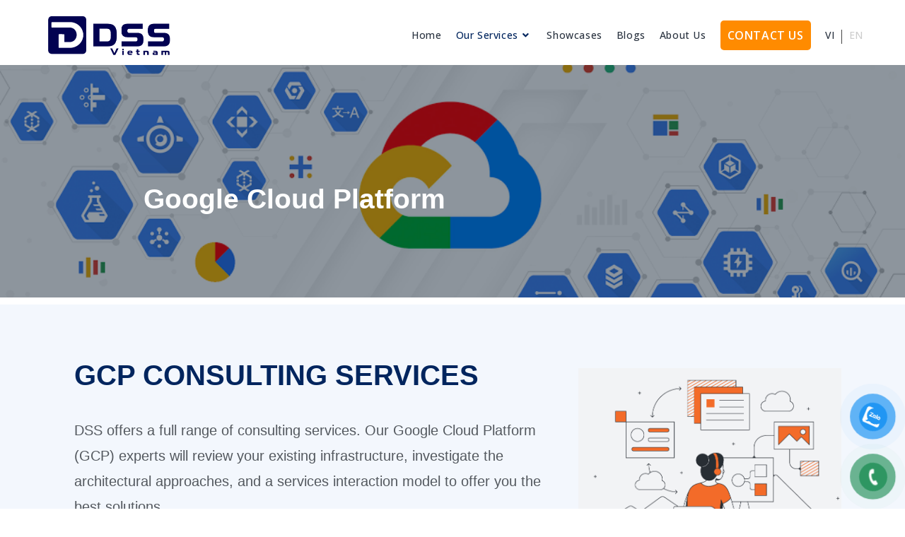

--- FILE ---
content_type: text/html; charset=UTF-8
request_url: https://www.dssolution.vn/en/gcp-en/
body_size: 23708
content:
<!DOCTYPE html>
<html class="html" lang="en-US">
<head>
<meta charset="UTF-8">
<link rel="profile" href="https://gmpg.org/xfn/11">
<meta name='robots' content='index, follow, max-image-preview:large, max-snippet:-1, max-video-preview:-1' />
<link rel="alternate" href="https://www.dssolution.vn/vi/google-cloud-platform-vi/" hreflang="vi" />
<link rel="alternate" href="https://www.dssolution.vn/en/gcp-en/" hreflang="en" />
<meta name="viewport" content="width=device-width, initial-scale=1">
<!-- This site is optimized with the Yoast SEO plugin v23.0 - https://yoast.com/wordpress/plugins/seo/ -->
<title>Google Cloud Platform (GCP) | DS Solution Vietnam | Cloud Consulting services</title>
<meta name="description" content="DSS offers a full range of consulting services. Our Google Cloud Platform (GCP) experts will review your existing infrastructure, investigate the architectural approaches, and a services interaction model to offer you the best solutions." />
<link rel="canonical" href="https://www.dssolution.vn/en/gcp-en/" />
<meta property="og:locale" content="en_US" />
<meta property="og:locale:alternate" content="vi_VN" />
<meta property="og:type" content="article" />
<meta property="og:title" content="Google Cloud Platform (GCP) | DS Solution Vietnam | Cloud Consulting services" />
<meta property="og:description" content="DSS offers a full range of consulting services. Our Google Cloud Platform (GCP) experts will review your existing infrastructure, investigate the architectural approaches, and a services interaction model to offer you the best solutions." />
<meta property="og:url" content="https://www.dssolution.vn/en/gcp-en/" />
<meta property="og:site_name" content="DS Solution Vietnam" />
<meta property="article:publisher" content="https://www.facebook.com/itdevsamurai/" />
<meta property="article:modified_time" content="2024-03-04T16:41:56+00:00" />
<meta property="og:image" content="https://www.dssolution.vn/wp-content/uploads/2021/12/GCP_CloudCovered.max-1000x1000-1.png" />
<meta property="og:image:width" content="1000" />
<meta property="og:image:height" content="417" />
<meta property="og:image:type" content="image/png" />
<meta name="twitter:card" content="summary_large_image" />
<meta name="twitter:site" content="@it_devsamurai" />
<script type="application/ld+json" class="yoast-schema-graph">{"@context":"https://schema.org","@graph":[{"@type":"WebPage","@id":"https://www.dssolution.vn/en/gcp-en/","url":"https://www.dssolution.vn/en/gcp-en/","name":"Google Cloud Platform (GCP) | DS Solution Vietnam | Cloud Consulting services","isPartOf":{"@id":"https://www.dssolution.vn/en/#website"},"primaryImageOfPage":{"@id":"https://www.dssolution.vn/en/gcp-en/#primaryimage"},"image":{"@id":"https://www.dssolution.vn/en/gcp-en/#primaryimage"},"thumbnailUrl":"https://www.dssolution.vn/wp-content/uploads/2021/12/GCP_CloudCovered.max-1000x1000-1.png","datePublished":"2019-01-25T23:16:58+00:00","dateModified":"2024-03-04T16:41:56+00:00","description":"DSS offers a full range of consulting services. Our Google Cloud Platform (GCP) experts will review your existing infrastructure, investigate the architectural approaches, and a services interaction model to offer you the best solutions.","breadcrumb":{"@id":"https://www.dssolution.vn/en/gcp-en/#breadcrumb"},"inLanguage":"en-US","potentialAction":[{"@type":"ReadAction","target":["https://www.dssolution.vn/en/gcp-en/"]}]},{"@type":"ImageObject","inLanguage":"en-US","@id":"https://www.dssolution.vn/en/gcp-en/#primaryimage","url":"https://www.dssolution.vn/wp-content/uploads/2021/12/GCP_CloudCovered.max-1000x1000-1.png","contentUrl":"https://www.dssolution.vn/wp-content/uploads/2021/12/GCP_CloudCovered.max-1000x1000-1.png","width":1000,"height":417},{"@type":"BreadcrumbList","@id":"https://www.dssolution.vn/en/gcp-en/#breadcrumb","itemListElement":[{"@type":"ListItem","position":1,"name":"Home","item":"https://www.dssolution.vn/en/"},{"@type":"ListItem","position":2,"name":"2.Google Cloud Platform EN"}]},{"@type":"WebSite","@id":"https://www.dssolution.vn/en/#website","url":"https://www.dssolution.vn/en/","name":"DS Solution Vietnam","description":"IT services provider","publisher":{"@id":"https://www.dssolution.vn/en/#organization"},"potentialAction":[{"@type":"SearchAction","target":{"@type":"EntryPoint","urlTemplate":"https://www.dssolution.vn/en/?s={search_term_string}"},"query-input":"required name=search_term_string"}],"inLanguage":"en-US"},{"@type":"Organization","@id":"https://www.dssolution.vn/en/#organization","name":"DevSamurai","url":"https://www.dssolution.vn/en/","logo":{"@type":"ImageObject","inLanguage":"en-US","@id":"https://www.dssolution.vn/en/#/schema/logo/image/","url":"https://www.dssolution.jp/wp-content/uploads/2018/04/logo_with_text.png","contentUrl":"https://www.dssolution.jp/wp-content/uploads/2018/04/logo_with_text.png","width":1438,"height":200,"caption":"DevSamurai"},"image":{"@id":"https://www.dssolution.vn/en/#/schema/logo/image/"},"sameAs":["https://www.facebook.com/itdevsamurai/","https://x.com/it_devsamurai"]}]}</script>
<!-- / Yoast SEO plugin. -->
<link rel='dns-prefetch' href='//sp.zalo.me' />
<link rel='dns-prefetch' href='//www.googletagmanager.com' />
<link rel='dns-prefetch' href='//fonts.googleapis.com' />
<link rel="alternate" type="application/rss+xml" title="DS Solution Vietnam &raquo; Feed" href="https://www.dssolution.vn/en/feed/" />
<link rel="alternate" type="application/rss+xml" title="DS Solution Vietnam &raquo; Comments Feed" href="https://www.dssolution.vn/en/comments/feed/" />
<!-- This site uses the Google Analytics by MonsterInsights plugin v9.10.1 - Using Analytics tracking - https://www.monsterinsights.com/ -->
<script src="//www.googletagmanager.com/gtag/js?id=G-MXBG6VFW75"  data-cfasync="false" data-wpfc-render="false" async></script>
<script data-cfasync="false" data-wpfc-render="false">
var mi_version = '9.10.1';
var mi_track_user = true;
var mi_no_track_reason = '';
var MonsterInsightsDefaultLocations = {"page_location":"https:\/\/www.dssolution.vn\/en\/gcp-en\/"};
if ( typeof MonsterInsightsPrivacyGuardFilter === 'function' ) {
var MonsterInsightsLocations = (typeof MonsterInsightsExcludeQuery === 'object') ? MonsterInsightsPrivacyGuardFilter( MonsterInsightsExcludeQuery ) : MonsterInsightsPrivacyGuardFilter( MonsterInsightsDefaultLocations );
} else {
var MonsterInsightsLocations = (typeof MonsterInsightsExcludeQuery === 'object') ? MonsterInsightsExcludeQuery : MonsterInsightsDefaultLocations;
}
var disableStrs = [
'ga-disable-G-MXBG6VFW75',
];
/* Function to detect opted out users */
function __gtagTrackerIsOptedOut() {
for (var index = 0; index < disableStrs.length; index++) {
if (document.cookie.indexOf(disableStrs[index] + '=true') > -1) {
return true;
}
}
return false;
}
/* Disable tracking if the opt-out cookie exists. */
if (__gtagTrackerIsOptedOut()) {
for (var index = 0; index < disableStrs.length; index++) {
window[disableStrs[index]] = true;
}
}
/* Opt-out function */
function __gtagTrackerOptout() {
for (var index = 0; index < disableStrs.length; index++) {
document.cookie = disableStrs[index] + '=true; expires=Thu, 31 Dec 2099 23:59:59 UTC; path=/';
window[disableStrs[index]] = true;
}
}
if ('undefined' === typeof gaOptout) {
function gaOptout() {
__gtagTrackerOptout();
}
}
window.dataLayer = window.dataLayer || [];
window.MonsterInsightsDualTracker = {
helpers: {},
trackers: {},
};
if (mi_track_user) {
function __gtagDataLayer() {
dataLayer.push(arguments);
}
function __gtagTracker(type, name, parameters) {
if (!parameters) {
parameters = {};
}
if (parameters.send_to) {
__gtagDataLayer.apply(null, arguments);
return;
}
if (type === 'event') {
parameters.send_to = monsterinsights_frontend.v4_id;
var hookName = name;
if (typeof parameters['event_category'] !== 'undefined') {
hookName = parameters['event_category'] + ':' + name;
}
if (typeof MonsterInsightsDualTracker.trackers[hookName] !== 'undefined') {
MonsterInsightsDualTracker.trackers[hookName](parameters);
} else {
__gtagDataLayer('event', name, parameters);
}
} else {
__gtagDataLayer.apply(null, arguments);
}
}
__gtagTracker('js', new Date());
__gtagTracker('set', {
'developer_id.dZGIzZG': true,
});
if ( MonsterInsightsLocations.page_location ) {
__gtagTracker('set', MonsterInsightsLocations);
}
__gtagTracker('config', 'G-MXBG6VFW75', {"forceSSL":"true"} );
window.gtag = __gtagTracker;										(function () {
/* https://developers.google.com/analytics/devguides/collection/analyticsjs/ */
/* ga and __gaTracker compatibility shim. */
var noopfn = function () {
return null;
};
var newtracker = function () {
return new Tracker();
};
var Tracker = function () {
return null;
};
var p = Tracker.prototype;
p.get = noopfn;
p.set = noopfn;
p.send = function () {
var args = Array.prototype.slice.call(arguments);
args.unshift('send');
__gaTracker.apply(null, args);
};
var __gaTracker = function () {
var len = arguments.length;
if (len === 0) {
return;
}
var f = arguments[len - 1];
if (typeof f !== 'object' || f === null || typeof f.hitCallback !== 'function') {
if ('send' === arguments[0]) {
var hitConverted, hitObject = false, action;
if ('event' === arguments[1]) {
if ('undefined' !== typeof arguments[3]) {
hitObject = {
'eventAction': arguments[3],
'eventCategory': arguments[2],
'eventLabel': arguments[4],
'value': arguments[5] ? arguments[5] : 1,
}
}
}
if ('pageview' === arguments[1]) {
if ('undefined' !== typeof arguments[2]) {
hitObject = {
'eventAction': 'page_view',
'page_path': arguments[2],
}
}
}
if (typeof arguments[2] === 'object') {
hitObject = arguments[2];
}
if (typeof arguments[5] === 'object') {
Object.assign(hitObject, arguments[5]);
}
if ('undefined' !== typeof arguments[1].hitType) {
hitObject = arguments[1];
if ('pageview' === hitObject.hitType) {
hitObject.eventAction = 'page_view';
}
}
if (hitObject) {
action = 'timing' === arguments[1].hitType ? 'timing_complete' : hitObject.eventAction;
hitConverted = mapArgs(hitObject);
__gtagTracker('event', action, hitConverted);
}
}
return;
}
function mapArgs(args) {
var arg, hit = {};
var gaMap = {
'eventCategory': 'event_category',
'eventAction': 'event_action',
'eventLabel': 'event_label',
'eventValue': 'event_value',
'nonInteraction': 'non_interaction',
'timingCategory': 'event_category',
'timingVar': 'name',
'timingValue': 'value',
'timingLabel': 'event_label',
'page': 'page_path',
'location': 'page_location',
'title': 'page_title',
'referrer' : 'page_referrer',
};
for (arg in args) {
if (!(!args.hasOwnProperty(arg) || !gaMap.hasOwnProperty(arg))) {
hit[gaMap[arg]] = args[arg];
} else {
hit[arg] = args[arg];
}
}
return hit;
}
try {
f.hitCallback();
} catch (ex) {
}
};
__gaTracker.create = newtracker;
__gaTracker.getByName = newtracker;
__gaTracker.getAll = function () {
return [];
};
__gaTracker.remove = noopfn;
__gaTracker.loaded = true;
window['__gaTracker'] = __gaTracker;
})();
} else {
console.log("");
(function () {
function __gtagTracker() {
return null;
}
window['__gtagTracker'] = __gtagTracker;
window['gtag'] = __gtagTracker;
})();
}
</script>
<!-- / Google Analytics by MonsterInsights -->
<script>
window._wpemojiSettings = {"baseUrl":"https:\/\/s.w.org\/images\/core\/emoji\/15.0.3\/72x72\/","ext":".png","svgUrl":"https:\/\/s.w.org\/images\/core\/emoji\/15.0.3\/svg\/","svgExt":".svg","source":{"concatemoji":"https:\/\/www.dssolution.vn\/wp-includes\/js\/wp-emoji-release.min.js?ver=6.5.5"}};
/*! This file is auto-generated */
!function(i,n){var o,s,e;function c(e){try{var t={supportTests:e,timestamp:(new Date).valueOf()};sessionStorage.setItem(o,JSON.stringify(t))}catch(e){}}function p(e,t,n){e.clearRect(0,0,e.canvas.width,e.canvas.height),e.fillText(t,0,0);var t=new Uint32Array(e.getImageData(0,0,e.canvas.width,e.canvas.height).data),r=(e.clearRect(0,0,e.canvas.width,e.canvas.height),e.fillText(n,0,0),new Uint32Array(e.getImageData(0,0,e.canvas.width,e.canvas.height).data));return t.every(function(e,t){return e===r[t]})}function u(e,t,n){switch(t){case"flag":return n(e,"\ud83c\udff3\ufe0f\u200d\u26a7\ufe0f","\ud83c\udff3\ufe0f\u200b\u26a7\ufe0f")?!1:!n(e,"\ud83c\uddfa\ud83c\uddf3","\ud83c\uddfa\u200b\ud83c\uddf3")&&!n(e,"\ud83c\udff4\udb40\udc67\udb40\udc62\udb40\udc65\udb40\udc6e\udb40\udc67\udb40\udc7f","\ud83c\udff4\u200b\udb40\udc67\u200b\udb40\udc62\u200b\udb40\udc65\u200b\udb40\udc6e\u200b\udb40\udc67\u200b\udb40\udc7f");case"emoji":return!n(e,"\ud83d\udc26\u200d\u2b1b","\ud83d\udc26\u200b\u2b1b")}return!1}function f(e,t,n){var r="undefined"!=typeof WorkerGlobalScope&&self instanceof WorkerGlobalScope?new OffscreenCanvas(300,150):i.createElement("canvas"),a=r.getContext("2d",{willReadFrequently:!0}),o=(a.textBaseline="top",a.font="600 32px Arial",{});return e.forEach(function(e){o[e]=t(a,e,n)}),o}function t(e){var t=i.createElement("script");t.src=e,t.defer=!0,i.head.appendChild(t)}"undefined"!=typeof Promise&&(o="wpEmojiSettingsSupports",s=["flag","emoji"],n.supports={everything:!0,everythingExceptFlag:!0},e=new Promise(function(e){i.addEventListener("DOMContentLoaded",e,{once:!0})}),new Promise(function(t){var n=function(){try{var e=JSON.parse(sessionStorage.getItem(o));if("object"==typeof e&&"number"==typeof e.timestamp&&(new Date).valueOf()<e.timestamp+604800&&"object"==typeof e.supportTests)return e.supportTests}catch(e){}return null}();if(!n){if("undefined"!=typeof Worker&&"undefined"!=typeof OffscreenCanvas&&"undefined"!=typeof URL&&URL.createObjectURL&&"undefined"!=typeof Blob)try{var e="postMessage("+f.toString()+"("+[JSON.stringify(s),u.toString(),p.toString()].join(",")+"));",r=new Blob([e],{type:"text/javascript"}),a=new Worker(URL.createObjectURL(r),{name:"wpTestEmojiSupports"});return void(a.onmessage=function(e){c(n=e.data),a.terminate(),t(n)})}catch(e){}c(n=f(s,u,p))}t(n)}).then(function(e){for(var t in e)n.supports[t]=e[t],n.supports.everything=n.supports.everything&&n.supports[t],"flag"!==t&&(n.supports.everythingExceptFlag=n.supports.everythingExceptFlag&&n.supports[t]);n.supports.everythingExceptFlag=n.supports.everythingExceptFlag&&!n.supports.flag,n.DOMReady=!1,n.readyCallback=function(){n.DOMReady=!0}}).then(function(){return e}).then(function(){var e;n.supports.everything||(n.readyCallback(),(e=n.source||{}).concatemoji?t(e.concatemoji):e.wpemoji&&e.twemoji&&(t(e.twemoji),t(e.wpemoji)))}))}((window,document),window._wpemojiSettings);
</script>
<style id='wp-emoji-styles-inline-css'>
img.wp-smiley, img.emoji {
display: inline !important;
border: none !important;
box-shadow: none !important;
height: 1em !important;
width: 1em !important;
margin: 0 0.07em !important;
vertical-align: -0.1em !important;
background: none !important;
padding: 0 !important;
}
</style>
<style id='classic-theme-styles-inline-css'>
/*! This file is auto-generated */
.wp-block-button__link{color:#fff;background-color:#32373c;border-radius:9999px;box-shadow:none;text-decoration:none;padding:calc(.667em + 2px) calc(1.333em + 2px);font-size:1.125em}.wp-block-file__button{background:#32373c;color:#fff;text-decoration:none}
</style>
<style id='global-styles-inline-css'>
body{--wp--preset--color--black: #000000;--wp--preset--color--cyan-bluish-gray: #abb8c3;--wp--preset--color--white: #ffffff;--wp--preset--color--pale-pink: #f78da7;--wp--preset--color--vivid-red: #cf2e2e;--wp--preset--color--luminous-vivid-orange: #ff6900;--wp--preset--color--luminous-vivid-amber: #fcb900;--wp--preset--color--light-green-cyan: #7bdcb5;--wp--preset--color--vivid-green-cyan: #00d084;--wp--preset--color--pale-cyan-blue: #8ed1fc;--wp--preset--color--vivid-cyan-blue: #0693e3;--wp--preset--color--vivid-purple: #9b51e0;--wp--preset--gradient--vivid-cyan-blue-to-vivid-purple: linear-gradient(135deg,rgba(6,147,227,1) 0%,rgb(155,81,224) 100%);--wp--preset--gradient--light-green-cyan-to-vivid-green-cyan: linear-gradient(135deg,rgb(122,220,180) 0%,rgb(0,208,130) 100%);--wp--preset--gradient--luminous-vivid-amber-to-luminous-vivid-orange: linear-gradient(135deg,rgba(252,185,0,1) 0%,rgba(255,105,0,1) 100%);--wp--preset--gradient--luminous-vivid-orange-to-vivid-red: linear-gradient(135deg,rgba(255,105,0,1) 0%,rgb(207,46,46) 100%);--wp--preset--gradient--very-light-gray-to-cyan-bluish-gray: linear-gradient(135deg,rgb(238,238,238) 0%,rgb(169,184,195) 100%);--wp--preset--gradient--cool-to-warm-spectrum: linear-gradient(135deg,rgb(74,234,220) 0%,rgb(151,120,209) 20%,rgb(207,42,186) 40%,rgb(238,44,130) 60%,rgb(251,105,98) 80%,rgb(254,248,76) 100%);--wp--preset--gradient--blush-light-purple: linear-gradient(135deg,rgb(255,206,236) 0%,rgb(152,150,240) 100%);--wp--preset--gradient--blush-bordeaux: linear-gradient(135deg,rgb(254,205,165) 0%,rgb(254,45,45) 50%,rgb(107,0,62) 100%);--wp--preset--gradient--luminous-dusk: linear-gradient(135deg,rgb(255,203,112) 0%,rgb(199,81,192) 50%,rgb(65,88,208) 100%);--wp--preset--gradient--pale-ocean: linear-gradient(135deg,rgb(255,245,203) 0%,rgb(182,227,212) 50%,rgb(51,167,181) 100%);--wp--preset--gradient--electric-grass: linear-gradient(135deg,rgb(202,248,128) 0%,rgb(113,206,126) 100%);--wp--preset--gradient--midnight: linear-gradient(135deg,rgb(2,3,129) 0%,rgb(40,116,252) 100%);--wp--preset--font-size--small: 13px;--wp--preset--font-size--medium: 20px;--wp--preset--font-size--large: 36px;--wp--preset--font-size--x-large: 42px;--wp--preset--spacing--20: 0.44rem;--wp--preset--spacing--30: 0.67rem;--wp--preset--spacing--40: 1rem;--wp--preset--spacing--50: 1.5rem;--wp--preset--spacing--60: 2.25rem;--wp--preset--spacing--70: 3.38rem;--wp--preset--spacing--80: 5.06rem;--wp--preset--shadow--natural: 6px 6px 9px rgba(0, 0, 0, 0.2);--wp--preset--shadow--deep: 12px 12px 50px rgba(0, 0, 0, 0.4);--wp--preset--shadow--sharp: 6px 6px 0px rgba(0, 0, 0, 0.2);--wp--preset--shadow--outlined: 6px 6px 0px -3px rgba(255, 255, 255, 1), 6px 6px rgba(0, 0, 0, 1);--wp--preset--shadow--crisp: 6px 6px 0px rgba(0, 0, 0, 1);}:where(.is-layout-flex){gap: 0.5em;}:where(.is-layout-grid){gap: 0.5em;}body .is-layout-flex{display: flex;}body .is-layout-flex{flex-wrap: wrap;align-items: center;}body .is-layout-flex > *{margin: 0;}body .is-layout-grid{display: grid;}body .is-layout-grid > *{margin: 0;}:where(.wp-block-columns.is-layout-flex){gap: 2em;}:where(.wp-block-columns.is-layout-grid){gap: 2em;}:where(.wp-block-post-template.is-layout-flex){gap: 1.25em;}:where(.wp-block-post-template.is-layout-grid){gap: 1.25em;}.has-black-color{color: var(--wp--preset--color--black) !important;}.has-cyan-bluish-gray-color{color: var(--wp--preset--color--cyan-bluish-gray) !important;}.has-white-color{color: var(--wp--preset--color--white) !important;}.has-pale-pink-color{color: var(--wp--preset--color--pale-pink) !important;}.has-vivid-red-color{color: var(--wp--preset--color--vivid-red) !important;}.has-luminous-vivid-orange-color{color: var(--wp--preset--color--luminous-vivid-orange) !important;}.has-luminous-vivid-amber-color{color: var(--wp--preset--color--luminous-vivid-amber) !important;}.has-light-green-cyan-color{color: var(--wp--preset--color--light-green-cyan) !important;}.has-vivid-green-cyan-color{color: var(--wp--preset--color--vivid-green-cyan) !important;}.has-pale-cyan-blue-color{color: var(--wp--preset--color--pale-cyan-blue) !important;}.has-vivid-cyan-blue-color{color: var(--wp--preset--color--vivid-cyan-blue) !important;}.has-vivid-purple-color{color: var(--wp--preset--color--vivid-purple) !important;}.has-black-background-color{background-color: var(--wp--preset--color--black) !important;}.has-cyan-bluish-gray-background-color{background-color: var(--wp--preset--color--cyan-bluish-gray) !important;}.has-white-background-color{background-color: var(--wp--preset--color--white) !important;}.has-pale-pink-background-color{background-color: var(--wp--preset--color--pale-pink) !important;}.has-vivid-red-background-color{background-color: var(--wp--preset--color--vivid-red) !important;}.has-luminous-vivid-orange-background-color{background-color: var(--wp--preset--color--luminous-vivid-orange) !important;}.has-luminous-vivid-amber-background-color{background-color: var(--wp--preset--color--luminous-vivid-amber) !important;}.has-light-green-cyan-background-color{background-color: var(--wp--preset--color--light-green-cyan) !important;}.has-vivid-green-cyan-background-color{background-color: var(--wp--preset--color--vivid-green-cyan) !important;}.has-pale-cyan-blue-background-color{background-color: var(--wp--preset--color--pale-cyan-blue) !important;}.has-vivid-cyan-blue-background-color{background-color: var(--wp--preset--color--vivid-cyan-blue) !important;}.has-vivid-purple-background-color{background-color: var(--wp--preset--color--vivid-purple) !important;}.has-black-border-color{border-color: var(--wp--preset--color--black) !important;}.has-cyan-bluish-gray-border-color{border-color: var(--wp--preset--color--cyan-bluish-gray) !important;}.has-white-border-color{border-color: var(--wp--preset--color--white) !important;}.has-pale-pink-border-color{border-color: var(--wp--preset--color--pale-pink) !important;}.has-vivid-red-border-color{border-color: var(--wp--preset--color--vivid-red) !important;}.has-luminous-vivid-orange-border-color{border-color: var(--wp--preset--color--luminous-vivid-orange) !important;}.has-luminous-vivid-amber-border-color{border-color: var(--wp--preset--color--luminous-vivid-amber) !important;}.has-light-green-cyan-border-color{border-color: var(--wp--preset--color--light-green-cyan) !important;}.has-vivid-green-cyan-border-color{border-color: var(--wp--preset--color--vivid-green-cyan) !important;}.has-pale-cyan-blue-border-color{border-color: var(--wp--preset--color--pale-cyan-blue) !important;}.has-vivid-cyan-blue-border-color{border-color: var(--wp--preset--color--vivid-cyan-blue) !important;}.has-vivid-purple-border-color{border-color: var(--wp--preset--color--vivid-purple) !important;}.has-vivid-cyan-blue-to-vivid-purple-gradient-background{background: var(--wp--preset--gradient--vivid-cyan-blue-to-vivid-purple) !important;}.has-light-green-cyan-to-vivid-green-cyan-gradient-background{background: var(--wp--preset--gradient--light-green-cyan-to-vivid-green-cyan) !important;}.has-luminous-vivid-amber-to-luminous-vivid-orange-gradient-background{background: var(--wp--preset--gradient--luminous-vivid-amber-to-luminous-vivid-orange) !important;}.has-luminous-vivid-orange-to-vivid-red-gradient-background{background: var(--wp--preset--gradient--luminous-vivid-orange-to-vivid-red) !important;}.has-very-light-gray-to-cyan-bluish-gray-gradient-background{background: var(--wp--preset--gradient--very-light-gray-to-cyan-bluish-gray) !important;}.has-cool-to-warm-spectrum-gradient-background{background: var(--wp--preset--gradient--cool-to-warm-spectrum) !important;}.has-blush-light-purple-gradient-background{background: var(--wp--preset--gradient--blush-light-purple) !important;}.has-blush-bordeaux-gradient-background{background: var(--wp--preset--gradient--blush-bordeaux) !important;}.has-luminous-dusk-gradient-background{background: var(--wp--preset--gradient--luminous-dusk) !important;}.has-pale-ocean-gradient-background{background: var(--wp--preset--gradient--pale-ocean) !important;}.has-electric-grass-gradient-background{background: var(--wp--preset--gradient--electric-grass) !important;}.has-midnight-gradient-background{background: var(--wp--preset--gradient--midnight) !important;}.has-small-font-size{font-size: var(--wp--preset--font-size--small) !important;}.has-medium-font-size{font-size: var(--wp--preset--font-size--medium) !important;}.has-large-font-size{font-size: var(--wp--preset--font-size--large) !important;}.has-x-large-font-size{font-size: var(--wp--preset--font-size--x-large) !important;}
.wp-block-navigation a:where(:not(.wp-element-button)){color: inherit;}
:where(.wp-block-post-template.is-layout-flex){gap: 1.25em;}:where(.wp-block-post-template.is-layout-grid){gap: 1.25em;}
:where(.wp-block-columns.is-layout-flex){gap: 2em;}:where(.wp-block-columns.is-layout-grid){gap: 2em;}
.wp-block-pullquote{font-size: 1.5em;line-height: 1.6;}
</style>
<!-- <link rel='stylesheet' id='contact-form-7-css' href='https://www.dssolution.vn/wp-content/plugins/contact-form-7/includes/css/styles.css?ver=5.9.6' media='all' /> -->
<!-- <link rel='stylesheet' id='dae-download-css' href='https://www.dssolution.vn/wp-content/plugins/download-after-email/css/download.css?ver=1720527470' media='all' /> -->
<!-- <link rel='stylesheet' id='dashicons-css' href='https://www.dssolution.vn/wp-includes/css/dashicons.min.css?ver=6.5.5' media='all' /> -->
<!-- <link rel='stylesheet' id='dae-fa-css' href='https://www.dssolution.vn/wp-content/plugins/download-after-email/css/all.css?ver=6.5.5' media='all' /> -->
<!-- <link rel='stylesheet' id='rt-fontawsome-css' href='https://www.dssolution.vn/wp-content/plugins/the-post-grid/assets/vendor/font-awesome/css/font-awesome.min.css?ver=7.7.5' media='all' /> -->
<!-- <link rel='stylesheet' id='rt-tpg-css' href='https://www.dssolution.vn/wp-content/plugins/the-post-grid/assets/css/thepostgrid.min.css?ver=7.7.5' media='all' /> -->
<!-- <link rel='stylesheet' id='pzf-style-css' href='https://www.dssolution.vn/wp-content/plugins/button-contact-vr/css/style.css?ver=6.5.5' media='all' /> -->
<!-- <link rel='stylesheet' id='elementor-frontend-css' href='https://www.dssolution.vn/wp-content/plugins/elementor/assets/css/frontend.min.css?ver=3.22.3' media='all' /> -->
<link rel="stylesheet" type="text/css" href="//www.dssolution.vn/wp-content/cache/wpfc-minified/9laf989u/27mor.css" media="all"/>
<link rel='stylesheet' id='elementor-post-250-css' href='https://www.dssolution.vn/wp-content/uploads/elementor/css/post-250.css?ver=1720528392' media='all' />
<!-- <link rel='stylesheet' id='font-awesome-css' href='https://www.dssolution.vn/wp-content/themes/oceanwp/assets/fonts/fontawesome/css/all.min.css?ver=6.4.2' media='all' /> -->
<!-- <link rel='stylesheet' id='simple-line-icons-css' href='https://www.dssolution.vn/wp-content/themes/oceanwp/assets/css/third/simple-line-icons.min.css?ver=2.4.0' media='all' /> -->
<!-- <link rel='stylesheet' id='oceanwp-style-css' href='https://www.dssolution.vn/wp-content/themes/oceanwp/assets/css/style.min.css?ver=3.5.7' media='all' /> -->
<link rel="stylesheet" type="text/css" href="//www.dssolution.vn/wp-content/cache/wpfc-minified/f2cfbqtm/27mor.css" media="all"/>
<link rel='stylesheet' id='oceanwp-google-font-open-sans-css' href='//fonts.googleapis.com/css?family=Open+Sans%3A100%2C200%2C300%2C400%2C500%2C600%2C700%2C800%2C900%2C100i%2C200i%2C300i%2C400i%2C500i%2C600i%2C700i%2C800i%2C900i&#038;subset=latin&#038;display=swap&#038;ver=6.5.5' media='all' />
<!-- <link rel='stylesheet' id='elementor-icons-css' href='https://www.dssolution.vn/wp-content/plugins/elementor/assets/lib/eicons/css/elementor-icons.min.css?ver=5.30.0' media='all' /> -->
<!-- <link rel='stylesheet' id='swiper-css' href='https://www.dssolution.vn/wp-content/plugins/elementor/assets/lib/swiper/v8/css/swiper.min.css?ver=8.4.5' media='all' /> -->
<link rel="stylesheet" type="text/css" href="//www.dssolution.vn/wp-content/cache/wpfc-minified/f54ts3iy/27mor.css" media="all"/>
<link rel='stylesheet' id='elementor-post-6824-css' href='https://www.dssolution.vn/wp-content/uploads/elementor/css/post-6824.css?ver=1720528393' media='all' />
<!-- <link rel='stylesheet' id='elementor-pro-css' href='https://www.dssolution.vn/wp-content/plugins/elementor-pro/assets/css/frontend.min.css?ver=3.22.1' media='all' /> -->
<!-- <link rel='stylesheet' id='post-grid-elementor-addon-main-css' href='https://www.dssolution.vn/wp-content/plugins/post-grid-elementor-addon/assets/css/main.css?ver=6.5.5' media='all' /> -->
<!-- <link rel='stylesheet' id='font-awesome-5-all-css' href='https://www.dssolution.vn/wp-content/plugins/elementor/assets/lib/font-awesome/css/all.min.css?ver=3.22.3' media='all' /> -->
<!-- <link rel='stylesheet' id='font-awesome-4-shim-css' href='https://www.dssolution.vn/wp-content/plugins/elementor/assets/lib/font-awesome/css/v4-shims.min.css?ver=3.22.3' media='all' /> -->
<!-- <link rel='stylesheet' id='elementor-global-css' href='https://www.dssolution.vn/wp-content/uploads/elementor/css/global.css?ver=1720528443' media='all' /> -->
<link rel="stylesheet" type="text/css" href="//www.dssolution.vn/wp-content/cache/wpfc-minified/7zjn38ld/27mos.css" media="all"/>
<link rel='stylesheet' id='elementor-post-2460-css' href='https://www.dssolution.vn/wp-content/uploads/elementor/css/post-2460.css?ver=1720528628' media='all' />
<!-- <link rel='stylesheet' id='eael-general-css' href='https://www.dssolution.vn/wp-content/plugins/essential-addons-for-elementor-lite/assets/front-end/css/view/general.min.css?ver=5.9.25' media='all' /> -->
<!-- <link rel='stylesheet' id='oe-widgets-style-css' href='https://www.dssolution.vn/wp-content/plugins/ocean-extra/assets/css/widgets.css?ver=6.5.5' media='all' /> -->
<link rel="stylesheet" type="text/css" href="//www.dssolution.vn/wp-content/cache/wpfc-minified/1op24431/27mot.css" media="all"/>
<link rel='stylesheet' id='google-fonts-1-css' href='https://fonts.googleapis.com/css?family=Open+Sans%3A100%2C100italic%2C200%2C200italic%2C300%2C300italic%2C400%2C400italic%2C500%2C500italic%2C600%2C600italic%2C700%2C700italic%2C800%2C800italic%2C900%2C900italic%7CRoboto%3A100%2C100italic%2C200%2C200italic%2C300%2C300italic%2C400%2C400italic%2C500%2C500italic%2C600%2C600italic%2C700%2C700italic%2C800%2C800italic%2C900%2C900italic%7CRoboto+Slab%3A100%2C100italic%2C200%2C200italic%2C300%2C300italic%2C400%2C400italic%2C500%2C500italic%2C600%2C600italic%2C700%2C700italic%2C800%2C800italic%2C900%2C900italic&#038;display=auto&#038;ver=6.5.5' media='all' />
<!-- <link rel='stylesheet' id='elementor-icons-shared-0-css' href='https://www.dssolution.vn/wp-content/plugins/elementor/assets/lib/font-awesome/css/fontawesome.min.css?ver=5.15.3' media='all' /> -->
<!-- <link rel='stylesheet' id='elementor-icons-fa-brands-css' href='https://www.dssolution.vn/wp-content/plugins/elementor/assets/lib/font-awesome/css/brands.min.css?ver=5.15.3' media='all' /> -->
<!-- <link rel='stylesheet' id='elementor-icons-fa-solid-css' href='https://www.dssolution.vn/wp-content/plugins/elementor/assets/lib/font-awesome/css/solid.min.css?ver=5.15.3' media='all' /> -->
<link rel="stylesheet" type="text/css" href="//www.dssolution.vn/wp-content/cache/wpfc-minified/lz2j7er5/27mos.css" media="all"/>
<link rel="preconnect" href="https://fonts.gstatic.com/" crossorigin><!--n2css--><script src='//www.dssolution.vn/wp-content/cache/wpfc-minified/2dza2ehw/27mor.js' type="text/javascript"></script>
<!-- <script src="https://www.dssolution.vn/wp-content/plugins/google-analytics-for-wordpress/assets/js/frontend-gtag.min.js?ver=9.10.1" id="monsterinsights-frontend-script-js" async data-wp-strategy="async"></script> -->
<script data-cfasync="false" data-wpfc-render="false" id='monsterinsights-frontend-script-js-extra'>var monsterinsights_frontend = {"js_events_tracking":"true","download_extensions":"doc,pdf,ppt,zip,xls,docx,pptx,xlsx","inbound_paths":"[]","home_url":"https:\/\/www.dssolution.vn","hash_tracking":"false","v4_id":"G-MXBG6VFW75"};</script>
<script src='//www.dssolution.vn/wp-content/cache/wpfc-minified/ftgetm0q/27mor.js' type="text/javascript"></script>
<!-- <script src="https://www.dssolution.vn/wp-includes/js/jquery/jquery.min.js?ver=3.7.1" id="jquery-core-js"></script> -->
<!-- <script src="https://www.dssolution.vn/wp-includes/js/jquery/jquery-migrate.min.js?ver=3.4.1" id="jquery-migrate-js"></script> -->
<!-- <script src="https://www.dssolution.vn/wp-content/plugins/elementor/assets/lib/font-awesome/js/v4-shims.min.js?ver=3.22.3" id="font-awesome-4-shim-js"></script> -->
<!-- Google tag (gtag.js) snippet added by Site Kit -->
<!-- Google Analytics snippet added by Site Kit -->
<script src="https://www.googletagmanager.com/gtag/js?id=G-D9HDWZK5D1" id="google_gtagjs-js" async></script>
<script id="google_gtagjs-js-after">
window.dataLayer = window.dataLayer || [];function gtag(){dataLayer.push(arguments);}
gtag("set","linker",{"domains":["www.dssolution.vn"]});
gtag("js", new Date());
gtag("set", "developer_id.dZTNiMT", true);
gtag("config", "G-D9HDWZK5D1");
</script>
<!-- End Google tag (gtag.js) snippet added by Site Kit -->
<link rel="EditURI" type="application/rsd+xml" title="RSD" href="https://www.dssolution.vn/xmlrpc.php?rsd" />
<link rel='shortlink' href='https://www.dssolution.vn/?p=2460' />
<link rel="alternate" type="application/json+oembed" href="https://www.dssolution.vn/wp-json/oembed/1.0/embed?url=https%3A%2F%2Fwww.dssolution.vn%2Fen%2Fgcp-en%2F" />
<meta name="generator" content="Site Kit by Google 1.130.0" />
<script>
jQuery(window).on('elementor/frontend/init', function () {
var previewIframe = jQuery('#elementor-preview-iframe').get(0);
// Attach a load event listener to the preview iframe
jQuery(previewIframe).on('load', function () {
var tpg_selector = tpg_str_rev("nottub-tropmi-gpttr nottub-aera-noitces-dda-rotnemele");
var logo = "https://www.dssolution.vn/wp-content/plugins/the-post-grid";
var log_path = "/assets/images/icon-40x40.svg"; //tpg_str_rev("gvs.04x04-noci/segami/stessa/");
jQuery('<div class="' + tpg_selector + '" style="vertical-align: bottom;margin-left: 5px;"><img src="' + logo + log_path + '" alt="TPG"/></div>').insertBefore(".elementor-add-section-drag-title");
});
});
</script>
<style>
:root {
--tpg-primary-color: #0d6efd;
--tpg-secondary-color: #0654c4;
--tpg-primary-light: #c4d0ff
}
</style>
<meta name="generator" content="Elementor 3.22.3; features: e_optimized_assets_loading, additional_custom_breakpoints; settings: css_print_method-external, google_font-enabled, font_display-auto">
<link rel="icon" href="https://www.dssolution.vn/wp-content/uploads/2022/01/dss_logo_only_dark.png" sizes="32x32" />
<link rel="icon" href="https://www.dssolution.vn/wp-content/uploads/2022/01/dss_logo_only_dark.png" sizes="192x192" />
<link rel="apple-touch-icon" href="https://www.dssolution.vn/wp-content/uploads/2022/01/dss_logo_only_dark.png" />
<meta name="msapplication-TileImage" content="https://www.dssolution.vn/wp-content/uploads/2022/01/dss_logo_only_dark.png" />
<style id="wp-custom-css">
.elementor-1014 .elementor-element.elementor-element-cbae993 .swiper-wrapper .slide-title{margin-bottom:13px}#site-navigation-wrap .dropdown-menu a:focus{outline:none !important}.elementor-10482 .elementor-element.elementor-element-bf148ef .eael-grid-post-excerpt p{text-overflow:ellipsis;-webkit-line-clamp:4;height:100px;display:-webkit-box;-webkit-box-orient:vertical;overflow:hidden}.elementor-10474 .elementor-element.elementor-element-529ebf06 .eael-entry-title{height:60px;overflow:hidden}.elementor-2511 .elementor-element.elementor-element-71230cb8 .eael-grid-post-excerpt p{text-overflow:ellipsis;-webkit-line-clamp:4;height:80px;display:-webkit-box;-webkit-box-orient:vertical;overflow:hidden}.elementor-2511 .elementor-element.elementor-element-71230cb8 .eael-entry-title{height:43px;overflow:hidden}.elementor-10482 .elementor-element.elementor-element-bf148ef .eael-entry-title{height:43px;overflow:hidden}#footer-widgets{padding:0 !important;background-color:#060426 !important}.elementor-250 .elementor-element.elementor-element-2c79edf0 .elementor-social-icon{padding:5px;font-size:15px}.wpcf7-form-control.wpcf7-submit{background-color:#FF8B00;padding:15px 30px;font-size:15px;border-radius:5px}a:link{ color:blue}#site-header.has-header-media .overlay-header-media{background-color:transparent !important}.current-menu-item a{ color:#ffffff !important}.dropdown-menu ul li a.menu-link{color:#000 !important}.develop-page img{border-radius:10px}.menu-contact-button .menu-link .text-wrap{text-transform:uppercase;fill:#FFFFFF;color:#FFFFFF;background-color:#FF8B00;padding:10px;border-radius:5px;font-size:16px;font-weight:600}.td_common_title{text-align:center;margin:0 auto;padding:10px 10px 10px 10px;width:30%;border-width:1px;border-color:#167dd0;border-style:solid;vertical-align:middle;background-color:#0854B3;color:#fff}.td_common_detail{margin:0 auto;padding:10px 10px 10px 10px;width:70%;border-width:1px;border-color:#d0d0d0;border-style:solid;vertical-align:middle;background-color:#ffffff}.ds-text-grayblue{color:#1a237e;font-size:1em}#contentoptin_myModal{padding-top:150px !important}img:hover{pointer-events:none}.elementor-widget-icon-list .elementor-icon-list-item:hover{text-decoration:underline}.rt-tpg-container .layout1 .rt-holder .rt-img-holder{width:300px;height:200px;margin:auto;align-content:center;text-align:center}body{color:black !important}#top-bar-wrap{display:none !important}.page-header{background-image:url("https://www.dssolution.vn/wp-content/uploads/2021/12/%E3%82%B9%E3%82%AF%E3%83%AA%E3%83%BC%E3%83%B3%E3%82%B7%E3%83%A7%E3%83%83%E3%83%88-0003-12-21-21.59.03.png");background-size:cover;height:350px}.page-header-title{display:block;font-size:60px;font-weight:600;margin:0;color:#fff;text-align:center}.single nav.post-navigation .nav-links .title{color:#000 !important}#site-navigation-wrap .dropdown-menu >li >a{font-size:20px}.dropdown-menu ul li a.menu-link{display:block;position:relative;float:none;font-size:15px;font-weight:600;line-height:1.2em;letter-spacing:.6px;padding:12px 15px;text-transform:capitalize}code{font-family:SFMono-Regular,Consolas,Liberation Mono,Menlo,monospace;font-size:.75em;color:#24292e}.menu-contact-button .menu-link .text-wrap{text-transform:uppercase;fill:#FFFFFF;color:#FFFFFF;background-color:#FF8B00;padding:10px;border-radius:5px;font-size:16px;font-weight:600}.woo-menu-icon,.wcmenucart{display:none}#mysticky-nav.wrapfixed .myfixed{background-color:white !important;box-shadow:0 7px 10px rgb(0 0 0 / 25%)}.elementor-3929 .elementor-element.elementor-element-785a598 .elementor-element-populated .elementor-heading-title{color:#00255e}#rt-tpg-container-889571029 .rt-detail h3{font-size:12px}#poststuff .rt-tpg-container .layout1 .rt-holder .rt-detail h2,#poststuff .rt-tpg-container .layout1 .rt-holder .rt-detail h3,#poststuff .rt-tpg-container .layout1 .rt-holder .rt-detail h4,.rt-tpg-container .layout1 .rt-holder .rt-detail h2,.rt-tpg-container .layout1 .rt-holder .rt-detail h3,.rt-tpg-container .layout1 .rt-holder .rt-detail h4{font-size:15px !important}.rt-tpg-container .layout1 .rt-holder .rt-detail{padding:15px !important}.rt-tpg-container .layout1 .rt-holder .rt-detail .post-content{padding:0 !important}.rt-tpg-container .layout1 .rt-holder .rt-detail .post-tags-links{display:none !important}.single-post .page-header-title{display:block;font-size:60px;font-weight:600;margin:0;color:#333;text-align:center;margin-top:60px}.single-post .trail-items{display:none}.rt-tpg-container .layout1 .rt-holder .rt-detail h2{padding:0;!important}.related-thumb img{min-height:202px}.text_blank h2{color:#000 !important}.contact-style .elementor-icon-list-icon{width:55px;height:55px;border-radius:50%;background-color:#2627295C}.contact-style .elementor-icon-list-icon i{width:55px;height:55px;font-size:22px;border-radius:0;color:#fff;text-align:right;line-height:55px}#mysticky-nav.wrapfixed{opacity:1 !important}/* Customize "You may also like" */.related-post-media{display:none}.related-posts{padding-bottom:10px}.custom-underline-component::after{background-color:#ed8b00;content:"";display:block;height:2px;margin:10px 0 0;width:80px}.service-list-container{display:flex;align-items:flex-start;margin-top:30px}.service-list-container img{width:45%;margin-right:80px;height:320px;object-fit:cover;min-width:45%}.service-list-container >div{margin-top:10px;margin-right:40px}.service-list-container >div >a{position:relative;color:black;font-size:30px;font-weight:700;padding-left:10px;white-space:nowrap}.service-list-container >div >a:hover{position:relative;color:#3070C8}.service-list-container >div >a::after{content:"";display:block;position:absolute;top:0;left:-10px;width:6px;height:100%;background-color:#3070C8}.service-list-container >div >div{text-align:justify;margin-top:30px;color:#707070;font-size:14px}.lang-item.menu-item:not(:last-child):after{content:'';width:1px;right:0;height:20px;background:#444;position:absolute;display:block;top:50%;transform:translateY(-50%);margin-top:2px}.current-lang.menu-item >a >span{color:#cccccc}@media (min-width:481px){/* .page-header{height:480px !important}*/.single-post .page-header-title{font-size:50px !important}}.grecaptcha-badge{visibility:hidden}#pvpSection-block-1 .w-100 h2.h3{color:white !important}#footer-block-1 .w-100 h2.h3{color:white !important}body{font-family:'Open Sans' !important}.form-group label span{text-transform:uppercase}.button-contact a{width:100% !important}.pum-close.popmake-close{line-height:12px !important}		</style>
<!-- OceanWP CSS -->
<style type="text/css">
/* General CSS */a:hover,a.light:hover,.theme-heading .text::before,.theme-heading .text::after,#top-bar-content >a:hover,#top-bar-social li.oceanwp-email a:hover,#site-navigation-wrap .dropdown-menu >li >a:hover,#site-header.medium-header #medium-searchform button:hover,.oceanwp-mobile-menu-icon a:hover,.blog-entry.post .blog-entry-header .entry-title a:hover,.blog-entry.post .blog-entry-readmore a:hover,.blog-entry.thumbnail-entry .blog-entry-category a,ul.meta li a:hover,.dropcap,.single nav.post-navigation .nav-links .title,body .related-post-title a:hover,body #wp-calendar caption,body .contact-info-widget.default i,body .contact-info-widget.big-icons i,body .custom-links-widget .oceanwp-custom-links li a:hover,body .custom-links-widget .oceanwp-custom-links li a:hover:before,body .posts-thumbnails-widget li a:hover,body .social-widget li.oceanwp-email a:hover,.comment-author .comment-meta .comment-reply-link,#respond #cancel-comment-reply-link:hover,#footer-widgets .footer-box a:hover,#footer-bottom a:hover,#footer-bottom #footer-bottom-menu a:hover,.sidr a:hover,.sidr-class-dropdown-toggle:hover,.sidr-class-menu-item-has-children.active >a,.sidr-class-menu-item-has-children.active >a >.sidr-class-dropdown-toggle,input[type=checkbox]:checked:before{color:#efefef}.single nav.post-navigation .nav-links .title .owp-icon use,.blog-entry.post .blog-entry-readmore a:hover .owp-icon use,body .contact-info-widget.default .owp-icon use,body .contact-info-widget.big-icons .owp-icon use{stroke:#efefef}input[type="button"],input[type="reset"],input[type="submit"],button[type="submit"],.button,#site-navigation-wrap .dropdown-menu >li.btn >a >span,.thumbnail:hover i,.post-quote-content,.omw-modal .omw-close-modal,body .contact-info-widget.big-icons li:hover i,body div.wpforms-container-full .wpforms-form input[type=submit],body div.wpforms-container-full .wpforms-form button[type=submit],body div.wpforms-container-full .wpforms-form .wpforms-page-button{background-color:#efefef}.thumbnail:hover .link-post-svg-icon{background-color:#efefef}body .contact-info-widget.big-icons li:hover .owp-icon{background-color:#efefef}.widget-title{border-color:#efefef}blockquote{border-color:#efefef}#searchform-dropdown{border-color:#efefef}.dropdown-menu .sub-menu{border-color:#efefef}.blog-entry.large-entry .blog-entry-readmore a:hover{border-color:#efefef}.oceanwp-newsletter-form-wrap input[type="email"]:focus{border-color:#efefef}.social-widget li.oceanwp-email a:hover{border-color:#efefef}#respond #cancel-comment-reply-link:hover{border-color:#efefef}body .contact-info-widget.big-icons li:hover i{border-color:#efefef}#footer-widgets .oceanwp-newsletter-form-wrap input[type="email"]:focus{border-color:#efefef}blockquote,.wp-block-quote{border-left-color:#efefef}body .contact-info-widget.big-icons li:hover .owp-icon{border-color:#efefef}.page-header .page-header-title,.page-header.background-image-page-header .page-header-title{color:#ffffff}/* Header CSS */#site-logo #site-logo-inner,.oceanwp-social-menu .social-menu-inner,#site-header.full_screen-header .menu-bar-inner,.after-header-content .after-header-content-inner{height:80px}#site-navigation-wrap .dropdown-menu >li >a,.oceanwp-mobile-menu-icon a,.mobile-menu-close,.after-header-content-inner >a{line-height:80px}#site-header{border-color:#ffffff}#site-header-inner{padding:10px 0 0 0}#site-header.has-header-media .overlay-header-media{background-color:#ffffff}#site-logo #site-logo-inner a img,#site-header.center-header #site-navigation-wrap .middle-site-logo a img{max-width:180px}#site-header #site-logo #site-logo-inner a img,#site-header.center-header #site-navigation-wrap .middle-site-logo a img{max-height:84px}@media (max-width:480px){#site-header #site-logo #site-logo-inner a img,#site-header.center-header #site-navigation-wrap .middle-site-logo a img{max-height:43px}}.effect-one #site-navigation-wrap .dropdown-menu >li >a.menu-link >span:after,.effect-three #site-navigation-wrap .dropdown-menu >li >a.menu-link >span:after,.effect-five #site-navigation-wrap .dropdown-menu >li >a.menu-link >span:before,.effect-five #site-navigation-wrap .dropdown-menu >li >a.menu-link >span:after,.effect-nine #site-navigation-wrap .dropdown-menu >li >a.menu-link >span:before,.effect-nine #site-navigation-wrap .dropdown-menu >li >a.menu-link >span:after{background-color:#00255e}.effect-four #site-navigation-wrap .dropdown-menu >li >a.menu-link >span:before,.effect-four #site-navigation-wrap .dropdown-menu >li >a.menu-link >span:after,.effect-seven #site-navigation-wrap .dropdown-menu >li >a.menu-link:hover >span:after,.effect-seven #site-navigation-wrap .dropdown-menu >li.sfHover >a.menu-link >span:after{color:#00255e}.effect-seven #site-navigation-wrap .dropdown-menu >li >a.menu-link:hover >span:after,.effect-seven #site-navigation-wrap .dropdown-menu >li.sfHover >a.menu-link >span:after{text-shadow:10px 0 #00255e,-10px 0 #00255e}#site-navigation-wrap .dropdown-menu >li >a{padding:0 10px}#site-navigation-wrap .dropdown-menu >li >a,.oceanwp-mobile-menu-icon a,#searchform-header-replace-close{color:#2b3441}#site-navigation-wrap .dropdown-menu >li >a .owp-icon use,.oceanwp-mobile-menu-icon a .owp-icon use,#searchform-header-replace-close .owp-icon use{stroke:#2b3441}#site-navigation-wrap .dropdown-menu >li >a:hover,.oceanwp-mobile-menu-icon a:hover,#searchform-header-replace-close:hover{color:#00255e}#site-navigation-wrap .dropdown-menu >li >a:hover .owp-icon use,.oceanwp-mobile-menu-icon a:hover .owp-icon use,#searchform-header-replace-close:hover .owp-icon use{stroke:#00255e}#site-navigation-wrap .dropdown-menu >.current-menu-item >a,#site-navigation-wrap .dropdown-menu >.current-menu-ancestor >a,#site-navigation-wrap .dropdown-menu >.current-menu-item >a:hover,#site-navigation-wrap .dropdown-menu >.current-menu-ancestor >a:hover{color:#00255e}#site-navigation-wrap .dropdown-menu >.current-menu-item >a,#site-navigation-wrap .dropdown-menu >.current-menu-ancestor >a,#site-navigation-wrap .dropdown-menu >.current-menu-item >a:hover,#site-navigation-wrap .dropdown-menu >.current-menu-ancestor >a:hover{background-color:#ffffff}.dropdown-menu .sub-menu{min-width:300px}.dropdown-menu .sub-menu,#searchform-dropdown,.current-shop-items-dropdown{border-color:#ffffff}.dropdown-menu ul li a.menu-link{color:#2b3441}.dropdown-menu ul li a.menu-link .owp-icon use{stroke:#2b3441}.dropdown-menu ul li a.menu-link:hover{color:#00255e}.dropdown-menu ul li a.menu-link:hover .owp-icon use{stroke:#00255e}.dropdown-menu ul >.current-menu-item >a.menu-link{color:#00255e}/* Header Image CSS */#site-header{background-image:url(https://www.dssolution.vn/wp-content/uploads/2022/01/DSS-06.png)}/* Footer Widgets CSS */#footer-widgets{background-color:#0d47a1}/* Typography CSS */body{font-family:Open Sans;font-weight:400;font-size:17px}h1,h2,h3,h4,h5,h6,.theme-heading,.widget-title,.oceanwp-widget-recent-posts-title,.comment-reply-title,.entry-title,.sidebar-box .widget-title{font-family:Open Sans;line-height:1.8}h1{font-family:Open Sans;font-size:42px;color:#ffffff;line-height:1.8}h2{font-family:Open Sans;font-weight:700;font-size:40px;color:#000000;line-height:1.8}h3{font-family:Open Sans;font-size:24px;color:#000000;line-height:1.8}h4{font-family:Open Sans}#top-bar-content,#top-bar-social-alt{font-family:Open Sans}#site-navigation-wrap .dropdown-menu >li >a,#site-header.full_screen-header .fs-dropdown-menu >li >a,#site-header.top-header #site-navigation-wrap .dropdown-menu >li >a,#site-header.center-header #site-navigation-wrap .dropdown-menu >li >a,#site-header.medium-header #site-navigation-wrap .dropdown-menu >li >a,.oceanwp-mobile-menu-icon a{font-family:Open Sans;font-weight:500;font-style:normal;font-size:14px}.dropdown-menu ul li a.menu-link,#site-header.full_screen-header .fs-dropdown-menu ul.sub-menu li a{font-family:Open Sans;font-weight:500;font-style:normal;font-size:14px;line-height:1;text-transform:none}.sidr-class-dropdown-menu li a,a.sidr-class-toggle-sidr-close,#mobile-dropdown ul li a,body #mobile-fullscreen ul li a{font-family:Open Sans}.page-header .page-header-title,.page-header.background-image-page-header .page-header-title{font-family:Open Sans;font-size:42 px;line-height:1.5}@media (max-width:480px){.page-header .page-header-title,.page-header.background-image-page-header .page-header-title{font-size:30px}}.page-header .page-subheading{font-family:Open Sans}.site-breadcrumbs{font-family:Open Sans}.blog-entry.post .blog-entry-header .entry-title a{font-family:Open Sans}.single-post .entry-title{font-family:Open Sans;line-height:1.9}@media (max-width:480px){.single-post .entry-title{font-size:3%}}.sidebar-box .widget-title{font-family:Open Sans}.sidebar-box,.footer-box{font-family:Open Sans}#footer-widgets .footer-box .widget-title{font-family:Open Sans;font-size:16px;line-height:1.6}
</style></head>
<body class="page-template-default page page-id-2460 wp-custom-logo wp-embed-responsive rttpg rttpg-7.7.5 radius-frontend rttpg-body-wrap rttpg-flaticon oceanwp-theme sidebar-mobile default-breakpoint content-full-screen has-topbar page-header-disabled has-breadcrumbs has-blog-grid elementor-default elementor-kit-6824 elementor-page elementor-page-2460" itemscope="itemscope" itemtype="https://schema.org/WebPage">
<div id="outer-wrap" class="site clr">
<a class="skip-link screen-reader-text" href="#main">Skip to content</a>
<div id="wrap" class="clr">
<div id="top-bar-wrap" class="clr">
<div id="top-bar" class="clr container has-no-content">
<div id="top-bar-inner" class="clr">
</div><!-- #top-bar-inner -->
</div><!-- #top-bar -->
</div><!-- #top-bar-wrap -->
<header id="site-header" class="minimal-header has-header-media effect-three clr" data-height="80" itemscope="itemscope" itemtype="https://schema.org/WPHeader" role="banner">
<div id="site-header-inner" class="clr container">
<div id="site-logo" class="clr" itemscope itemtype="https://schema.org/Brand" >
<div id="site-logo-inner" class="clr">
<a href="https://www.dssolution.vn/en/" class="custom-logo-link" rel="home"><img fetchpriority="high" width="1422" height="454" src="https://www.dssolution.vn/wp-content/uploads/2022/10/dssvn_logo_round_dark_edited2.png" class="custom-logo" alt="DS Solution Vietnam" decoding="async" /></a>
</div><!-- #site-logo-inner -->
</div><!-- #site-logo -->
<div id="site-navigation-wrap" class="clr">
<nav id="site-navigation" class="navigation main-navigation clr" itemscope="itemscope" itemtype="https://schema.org/SiteNavigationElement" role="navigation" >
<ul id="menu-main" class="main-menu dropdown-menu sf-menu"><li id="menu-item-16624" class="menu-item menu-item-type-post_type menu-item-object-page menu-item-home menu-item-16624"><a href="https://www.dssolution.vn/en/" class="menu-link"><span class="text-wrap">Home</span></a></li><li id="menu-item-17941" class="menu-item menu-item-type-custom menu-item-object-custom current-menu-ancestor current-menu-parent menu-item-has-children dropdown menu-item-17941"><a href="https://www.dssolution.vn/en/#service" class="menu-link"><span class="text-wrap">Our Services<i class="nav-arrow fa fa-angle-down" aria-hidden="true" role="img"></i></span></a>
<ul class="sub-menu">
<li id="menu-item-10063" class="menu-item menu-item-type-post_type menu-item-object-page menu-item-10063"><a href="https://www.dssolution.vn/en/atlassian-en/" class="menu-link"><span class="text-wrap">Atlassian Development</span></a></li>	<li id="menu-item-9652" class="menu-item menu-item-type-post_type menu-item-object-page menu-item-9652"><a href="https://www.dssolution.vn/en/software-development-en/" class="menu-link"><span class="text-wrap">Offshore Development</span></a></li>	<li id="menu-item-2470" class="menu-item menu-item-type-post_type menu-item-object-page current-menu-item page_item page-item-2460 current_page_item menu-item-2470"><a href="https://www.dssolution.vn/en/gcp-en/" class="menu-link"><span class="text-wrap">GCP</span></a></li></ul>
</li><li id="menu-item-17950" class="menu-item menu-item-type-custom menu-item-object-custom menu-item-17950"><a href="https://www.dssolution.vn/en/#case-study" class="menu-link"><span class="text-wrap">Showcases</span></a></li><li id="menu-item-13326" class="menu-item menu-item-type-post_type menu-item-object-page menu-item-13326"><a href="https://www.dssolution.vn/en/blog-en/" class="menu-link"><span class="text-wrap">Blogs</span></a></li><li id="menu-item-6446" class="menu-item menu-item-type-post_type menu-item-object-page menu-item-6446"><a href="https://www.dssolution.vn/en/about-dssolution-vietnam/" class="menu-link"><span class="text-wrap">About Us</span></a></li><li id="menu-item-6447" class="menu-contact-button menu-item menu-item-type-post_type menu-item-object-page menu-item-6447"><a href="https://www.dssolution.vn/en/contact-dss-vietnam/" class="menu-link"><span class="text-wrap">Contact Us</span></a></li><li id="menu-item-542-vi" class="lang-item lang-item-574 lang-item-vi lang-item-first menu-item menu-item-type-custom menu-item-object-custom menu-item-542-vi"><a href="https://www.dssolution.vn/vi/google-cloud-platform-vi/" hreflang="vi" lang="vi" class="menu-link"><span class="text-wrap">VI</span></a></li><li id="menu-item-542-en" class="lang-item lang-item-5 lang-item-en current-lang menu-item menu-item-type-custom menu-item-object-custom menu-item-542-en"><a href="https://www.dssolution.vn/en/gcp-en/" hreflang="en-US" lang="en-US" class="menu-link"><span class="text-wrap">EN</span></a></li></ul>
</nav><!-- #site-navigation -->
</div><!-- #site-navigation-wrap -->
<div class="oceanwp-mobile-menu-icon clr mobile-right">
<a href="https://www.dssolution.vn/#mobile-menu-toggle" class="mobile-menu"  aria-label="Mobile Menu">
<i class="fa fa-bars" aria-hidden="true"></i>
<span class="oceanwp-text">Menu</span>
<span class="oceanwp-close-text">Close</span>
</a>
</div><!-- #oceanwp-mobile-menu-navbar -->
</div><!-- #site-header-inner -->
<div class="overlay-header-media"></div>
</header><!-- #site-header -->
<main id="main" class="site-main clr"  role="main">
<div id="content-wrap" class="container clr">
<div id="primary" class="content-area clr">
<div id="content" class="site-content clr">
<article class="single-page-article clr">
<div class="entry clr" itemprop="text">
<div data-elementor-type="wp-post" data-elementor-id="2460" class="elementor elementor-2460" data-elementor-post-type="page">
<section class="elementor-section elementor-top-section elementor-element elementor-element-24bb669b elementor-section-full_width elementor-section-content-top elementor-section-height-default elementor-section-height-default" data-id="24bb669b" data-element_type="section" id="top" data-settings="{&quot;background_background&quot;:&quot;classic&quot;}">
<div class="elementor-background-overlay"></div>
<div class="elementor-container elementor-column-gap-default">
<div class="elementor-column elementor-col-100 elementor-top-column elementor-element elementor-element-9805f6c" data-id="9805f6c" data-element_type="column">
<div class="elementor-widget-wrap elementor-element-populated">
<section class="elementor-section elementor-inner-section elementor-element elementor-element-347f654 elementor-section-boxed elementor-section-height-default elementor-section-height-default" data-id="347f654" data-element_type="section">
<div class="elementor-container elementor-column-gap-default">
<div class="elementor-column elementor-col-50 elementor-inner-column elementor-element elementor-element-d989651" data-id="d989651" data-element_type="column">
<div class="elementor-widget-wrap elementor-element-populated">
<div class="elementor-element elementor-element-a677495 elementor-widget elementor-widget-heading" data-id="a677495" data-element_type="widget" data-widget_type="heading.default">
<div class="elementor-widget-container">
<h2 class="elementor-heading-title elementor-size-xl">Google Cloud Platform</h2>		</div>
</div>
</div>
</div>
<div class="elementor-column elementor-col-50 elementor-inner-column elementor-element elementor-element-a76fac4" data-id="a76fac4" data-element_type="column">
<div class="elementor-widget-wrap">
</div>
</div>
</div>
</section>
</div>
</div>
</div>
</section>
<section class="elementor-section elementor-top-section elementor-element elementor-element-9b289d4 elementor-section-boxed elementor-section-height-default elementor-section-height-default" data-id="9b289d4" data-element_type="section" data-settings="{&quot;background_background&quot;:&quot;classic&quot;}">
<div class="elementor-background-overlay"></div>
<div class="elementor-container elementor-column-gap-default">
<div class="elementor-column elementor-col-50 elementor-top-column elementor-element elementor-element-4b2b9a3" data-id="4b2b9a3" data-element_type="column">
<div class="elementor-widget-wrap elementor-element-populated">
<div class="elementor-element elementor-element-ba2fe8d elementor-widget elementor-widget-heading" data-id="ba2fe8d" data-element_type="widget" data-widget_type="heading.default">
<div class="elementor-widget-container">
<h2 class="elementor-heading-title elementor-size-default">GCP CONSULTING SERVICES</h2>		</div>
</div>
<div class="elementor-element elementor-element-3ea8b99 elementor-widget elementor-widget-text-editor" data-id="3ea8b99" data-element_type="widget" data-widget_type="text-editor.default">
<div class="elementor-widget-container">
DSS offers a full range of consulting services. Our Google Cloud Platform (GCP) experts will review your existing infrastructure, investigate the architectural approaches, and a services interaction model to offer you the best solutions.						</div>
</div>
</div>
</div>
<div class="elementor-column elementor-col-50 elementor-top-column elementor-element elementor-element-4df7719" data-id="4df7719" data-element_type="column">
<div class="elementor-widget-wrap elementor-element-populated">
<div class="elementor-element elementor-element-322e628 elementor-widget elementor-widget-image" data-id="322e628" data-element_type="widget" data-widget_type="image.default">
<div class="elementor-widget-container">
<img decoding="async" width="775" height="664" src="https://www.dssolution.vn/wp-content/uploads/2021/12/cloud-architecture-review-header.png" class="attachment-large size-large wp-image-9915" alt="" />													</div>
</div>
</div>
</div>
</div>
</section>
<section class="elementor-section elementor-top-section elementor-element elementor-element-246bf44 elementor-section-boxed elementor-section-height-default elementor-section-height-default" data-id="246bf44" data-element_type="section">
<div class="elementor-container elementor-column-gap-default">
<div class="elementor-column elementor-col-100 elementor-top-column elementor-element elementor-element-9dc0fe8" data-id="9dc0fe8" data-element_type="column">
<div class="elementor-widget-wrap elementor-element-populated">
<section class="elementor-section elementor-inner-section elementor-element elementor-element-a5ec133 elementor-section-boxed elementor-section-height-default elementor-section-height-default" data-id="a5ec133" data-element_type="section">
<div class="elementor-container elementor-column-gap-default">
<div class="elementor-column elementor-col-50 elementor-inner-column elementor-element elementor-element-be35097" data-id="be35097" data-element_type="column">
<div class="elementor-widget-wrap elementor-element-populated">
<div class="elementor-element elementor-element-23e7fc7 elementor-widget elementor-widget-image" data-id="23e7fc7" data-element_type="widget" data-widget_type="image.default">
<div class="elementor-widget-container">
<img decoding="async" width="500" height="338" src="https://www.dssolution.vn/wp-content/uploads/2019/11/google-cloud.png" class="attachment-full size-full wp-image-6082" alt="" />													</div>
</div>
</div>
</div>
<div class="elementor-column elementor-col-50 elementor-inner-column elementor-element elementor-element-cb32f4a" data-id="cb32f4a" data-element_type="column">
<div class="elementor-widget-wrap elementor-element-populated">
<div class="elementor-element elementor-element-071167d elementor-widget elementor-widget-heading" data-id="071167d" data-element_type="widget" data-widget_type="heading.default">
<div class="elementor-widget-container">
<h2 class="elementor-heading-title elementor-size-default">LEGACY APPLICATION MODERNIZATION AND MIGRATION TO THE CLOUD</h2>		</div>
</div>
<div class="elementor-element elementor-element-474ad51 elementor-widget elementor-widget-text-editor" data-id="474ad51" data-element_type="widget" data-widget_type="text-editor.default">
<div class="elementor-widget-container">
Application modernization service is designed to help customers to migrate the existing software assets to GCP smoothly with minimum or zero downtime.
</div>
</div>
</div>
</div>
</div>
</section>
</div>
</div>
</div>
</section>
<section class="elementor-section elementor-top-section elementor-element elementor-element-0f9204a elementor-section-boxed elementor-section-height-default elementor-section-height-default" data-id="0f9204a" data-element_type="section" data-settings="{&quot;background_background&quot;:&quot;classic&quot;}">
<div class="elementor-background-overlay"></div>
<div class="elementor-container elementor-column-gap-default">
<div class="elementor-column elementor-col-50 elementor-top-column elementor-element elementor-element-0f5af9c" data-id="0f5af9c" data-element_type="column">
<div class="elementor-widget-wrap elementor-element-populated">
<div class="elementor-element elementor-element-bc809f7 elementor-widget elementor-widget-heading" data-id="bc809f7" data-element_type="widget" data-widget_type="heading.default">
<div class="elementor-widget-container">
<h2 class="elementor-heading-title elementor-size-default">CLOUD-NATIVE DEVELOPMENT</h2>		</div>
</div>
<div class="elementor-element elementor-element-cd333af elementor-widget elementor-widget-text-editor" data-id="cd333af" data-element_type="widget" data-widget_type="text-editor.default">
<div class="elementor-widget-container">
Our experts build cloud-native, microservices-based, and containerized applications using GCP with Docker or Kubernetes for improved portability, scalability, and maintenance.						</div>
</div>
</div>
</div>
<div class="elementor-column elementor-col-50 elementor-top-column elementor-element elementor-element-6b23463" data-id="6b23463" data-element_type="column">
<div class="elementor-widget-wrap elementor-element-populated">
<div class="elementor-element elementor-element-041c2f4 elementor-widget elementor-widget-image" data-id="041c2f4" data-element_type="widget" data-widget_type="image.default">
<div class="elementor-widget-container">
<img loading="lazy" decoding="async" width="576" height="433" src="https://www.dssolution.vn/wp-content/uploads/2021/02/native-removebg-preview.png" class="attachment-large size-large wp-image-7527" alt="" />													</div>
</div>
</div>
</div>
</div>
</section>
<section class="elementor-section elementor-top-section elementor-element elementor-element-fce5bb2 elementor-section-boxed elementor-section-height-default elementor-section-height-default" data-id="fce5bb2" data-element_type="section">
<div class="elementor-container elementor-column-gap-default">
<div class="elementor-column elementor-col-100 elementor-top-column elementor-element elementor-element-fdac320" data-id="fdac320" data-element_type="column">
<div class="elementor-widget-wrap elementor-element-populated">
<section class="elementor-section elementor-inner-section elementor-element elementor-element-ff38b1b elementor-section-boxed elementor-section-height-default elementor-section-height-default" data-id="ff38b1b" data-element_type="section">
<div class="elementor-container elementor-column-gap-default">
<div class="elementor-column elementor-col-50 elementor-inner-column elementor-element elementor-element-8bbfa75" data-id="8bbfa75" data-element_type="column">
<div class="elementor-widget-wrap elementor-element-populated">
<div class="elementor-element elementor-element-e1846f2 elementor-widget elementor-widget-image" data-id="e1846f2" data-element_type="widget" data-widget_type="image.default">
<div class="elementor-widget-container">
<img loading="lazy" decoding="async" width="1200" height="720" src="https://www.dssolution.vn/wp-content/uploads/2021/12/gae.jpg" class="attachment-full size-full wp-image-9916" alt="" />													</div>
</div>
</div>
</div>
<div class="elementor-column elementor-col-50 elementor-inner-column elementor-element elementor-element-4c0ebe4" data-id="4c0ebe4" data-element_type="column">
<div class="elementor-widget-wrap elementor-element-populated">
<div class="elementor-element elementor-element-cfff7cc elementor-widget elementor-widget-heading" data-id="cfff7cc" data-element_type="widget" data-widget_type="heading.default">
<div class="elementor-widget-container">
<h2 class="elementor-heading-title elementor-size-default">Google App Engine</h2>		</div>
</div>
<div class="elementor-element elementor-element-ab65045 elementor-widget elementor-widget-text-editor" data-id="ab65045" data-element_type="widget" data-widget_type="text-editor.default">
<div class="elementor-widget-container">
Build highly scalable applications on a fully managed serverless platform with GAE.
We deliver the best of the class GAE development services and we also assist startups, agencies and enterprises in creating, launching, maintaining high-performance mobile and web applications powered by GAE cloud solutions.						</div>
</div>
</div>
</div>
</div>
</section>
</div>
</div>
</div>
</section>
<section class="elementor-section elementor-top-section elementor-element elementor-element-685cf5d elementor-section-boxed elementor-section-height-default elementor-section-height-default" data-id="685cf5d" data-element_type="section" data-settings="{&quot;background_background&quot;:&quot;classic&quot;}">
<div class="elementor-background-overlay"></div>
<div class="elementor-container elementor-column-gap-default">
<div class="elementor-column elementor-col-50 elementor-top-column elementor-element elementor-element-d788c92" data-id="d788c92" data-element_type="column">
<div class="elementor-widget-wrap elementor-element-populated">
<div class="elementor-element elementor-element-027ddf7 elementor-widget elementor-widget-heading" data-id="027ddf7" data-element_type="widget" data-widget_type="heading.default">
<div class="elementor-widget-container">
<h2 class="elementor-heading-title elementor-size-default">SUPPORT AND MAINTENANCE SERVICES</h2>		</div>
</div>
<div class="elementor-element elementor-element-aa8526f elementor-widget elementor-widget-text-editor" data-id="aa8526f" data-element_type="widget" data-widget_type="text-editor.default">
<div class="elementor-widget-container">
Whether you are looking for technical support or a long-term consultancy to guide you through an architecture roadmap of your GCP project, we got you covered.						</div>
</div>
</div>
</div>
<div class="elementor-column elementor-col-50 elementor-top-column elementor-element elementor-element-44eedbd" data-id="44eedbd" data-element_type="column">
<div class="elementor-widget-wrap elementor-element-populated">
<div class="elementor-element elementor-element-3d63bda elementor-widget elementor-widget-image" data-id="3d63bda" data-element_type="widget" data-widget_type="image.default">
<div class="elementor-widget-container">
<img loading="lazy" decoding="async" width="400" height="400" src="https://www.dssolution.vn/wp-content/uploads/2021/12/gcp-support-maintenance.png" class="attachment-large size-large wp-image-9917" alt="" />													</div>
</div>
</div>
</div>
</div>
</section>
<section class="elementor-section elementor-top-section elementor-element elementor-element-a6477c1 elementor-section-boxed elementor-section-height-default elementor-section-height-default" data-id="a6477c1" data-element_type="section" data-settings="{&quot;background_background&quot;:&quot;classic&quot;}">
<div class="elementor-background-overlay"></div>
<div class="elementor-container elementor-column-gap-default">
<div class="elementor-column elementor-col-100 elementor-top-column elementor-element elementor-element-8a8d4e2" data-id="8a8d4e2" data-element_type="column">
<div class="elementor-widget-wrap elementor-element-populated">
<section class="elementor-section elementor-inner-section elementor-element elementor-element-681a30fc elementor-section-boxed elementor-section-height-default elementor-section-height-default" data-id="681a30fc" data-element_type="section" data-settings="{&quot;background_background&quot;:&quot;classic&quot;}">
<div class="elementor-container elementor-column-gap-no">
<div class="elementor-column elementor-col-100 elementor-inner-column elementor-element elementor-element-4136c74f" data-id="4136c74f" data-element_type="column" data-settings="{&quot;background_background&quot;:&quot;classic&quot;}">
<div class="elementor-widget-wrap elementor-element-populated">
<div class="elementor-background-overlay"></div>
<div class="elementor-element elementor-element-469b0cc text_blank elementor-widget elementor-widget-heading" data-id="469b0cc" data-element_type="widget" data-widget_type="heading.default">
<div class="elementor-widget-container">
<h2 class="elementor-heading-title elementor-size-default">Why GCP?</h2>		</div>
</div>
</div>
</div>
</div>
</section>
<section class="elementor-section elementor-inner-section elementor-element elementor-element-bac54bb elementor-section-boxed elementor-section-height-default elementor-section-height-default" data-id="bac54bb" data-element_type="section">
<div class="elementor-container elementor-column-gap-default">
<div class="elementor-column elementor-col-33 elementor-inner-column elementor-element elementor-element-d82b494" data-id="d82b494" data-element_type="column">
<div class="elementor-widget-wrap elementor-element-populated">
<div class="elementor-element elementor-element-7af7461 elementor-widget elementor-widget-heading" data-id="7af7461" data-element_type="widget" data-widget_type="heading.default">
<div class="elementor-widget-container">
<h2 class="elementor-heading-title elementor-size-default">Google-grade security</h2>		</div>
</div>
<div class="elementor-element elementor-element-31857b2 elementor-widget elementor-widget-text-editor" data-id="31857b2" data-element_type="widget" data-widget_type="text-editor.default">
<div class="elementor-widget-container">
<p>The Google security model is an end-to-end process, built on over 15 years of experience focused on keeping customers safe on Google applications like Gmail and Google Apps. With Google Cloud Platform your applications and data take advantage of the same security model.</p>						</div>
</div>
</div>
</div>
<div class="elementor-column elementor-col-33 elementor-inner-column elementor-element elementor-element-0e2931d" data-id="0e2931d" data-element_type="column">
<div class="elementor-widget-wrap elementor-element-populated">
<div class="elementor-element elementor-element-d90b38a elementor-widget elementor-widget-heading" data-id="d90b38a" data-element_type="widget" data-widget_type="heading.default">
<div class="elementor-widget-container">
<h2 class="elementor-heading-title elementor-size-default">Global Network</h2>		</div>
</div>
<div class="elementor-element elementor-element-7bac8f5 elementor-widget elementor-widget-text-editor" data-id="7bac8f5" data-element_type="widget" data-widget_type="text-editor.default">
<div class="elementor-widget-container">
<p>Google&#8217;s backbone network has thousands of miles of fiber optic cable, uses advanced software-defined networking, and has edge caching services to deliver fast, consistent and scalable performance. In fact, we even laid our own fiber optic cable under the Pacific Ocean.</p>						</div>
</div>
</div>
</div>
<div class="elementor-column elementor-col-33 elementor-inner-column elementor-element elementor-element-ee91727" data-id="ee91727" data-element_type="column">
<div class="elementor-widget-wrap elementor-element-populated">
<div class="elementor-element elementor-element-6de1e95 elementor-widget elementor-widget-heading" data-id="6de1e95" data-element_type="widget" data-widget_type="heading.default">
<div class="elementor-widget-container">
<h2 class="elementor-heading-title elementor-size-default">Billing by the second</h2>		</div>
</div>
<div class="elementor-element elementor-element-a92e95a elementor-widget elementor-widget-text-editor" data-id="a92e95a" data-element_type="widget" data-widget_type="text-editor.default">
<div class="elementor-widget-container">
Compute Engine instances are charged in one-second increments with a one-minute minimum, so you don&#8217;t pay for compute minutes that you don&#8217;t use.						</div>
</div>
</div>
</div>
</div>
</section>
<section class="elementor-section elementor-inner-section elementor-element elementor-element-9eb57b3 elementor-section-boxed elementor-section-height-default elementor-section-height-default" data-id="9eb57b3" data-element_type="section">
<div class="elementor-container elementor-column-gap-default">
<div class="elementor-column elementor-col-50 elementor-inner-column elementor-element elementor-element-62f3336" data-id="62f3336" data-element_type="column">
<div class="elementor-widget-wrap elementor-element-populated">
<div class="elementor-element elementor-element-7763fa1 elementor-widget elementor-widget-heading" data-id="7763fa1" data-element_type="widget" data-widget_type="heading.default">
<div class="elementor-widget-container">
<h2 class="elementor-heading-title elementor-size-default">Big Data</h2>		</div>
</div>
<div class="elementor-element elementor-element-13504bd elementor-widget elementor-widget-text-editor" data-id="13504bd" data-element_type="widget" data-widget_type="text-editor.default">
<div class="elementor-widget-container">
<p>Google’s big data technology innovations like MapReduce, Bigtable, and Dremel, plus next-generation breakthrough services and frameworks for cloud data warehousing (BigQuery), advanced machine learning (Cloud Machine Learning Engine), batch and real-time data processing (Cloud Dataflow, Cloud Pub/Sub, Cloud Dataproc), intelligent data preparation (Cloud Dataprep by Trifacta) and stunning visual analytics (Google Data Studio) help you transform your business with powerful data insights. GCP big data analytics solutions are serverless, removing the complexity of building and maintaining a data analytics system, so you can accelerate your time-to-insight</p>						</div>
</div>
</div>
</div>
<div class="elementor-column elementor-col-50 elementor-inner-column elementor-element elementor-element-edf53f1" data-id="edf53f1" data-element_type="column">
<div class="elementor-widget-wrap elementor-element-populated">
<div class="elementor-element elementor-element-27662e5 elementor-widget elementor-widget-heading" data-id="27662e5" data-element_type="widget" data-widget_type="heading.default">
<div class="elementor-widget-container">
<h2 class="elementor-heading-title elementor-size-default">Machine Learning</h2>		</div>
</div>
<div class="elementor-element elementor-element-e94f759 elementor-widget elementor-widget-text-editor" data-id="e94f759" data-element_type="widget" data-widget_type="text-editor.default">
<div class="elementor-widget-container">
<p>Cloud AI provides modern machine learning services, with pre-trained models and a service to generate your own tailored models. Google neural-net-based ML service has better training performance and increased accuracy compared to other deep learning systems. GCP services are fast, scalable, and easy to use. </p>						</div>
</div>
</div>
</div>
</div>
</section>
</div>
</div>
</div>
</section>
<section class="elementor-section elementor-top-section elementor-element elementor-element-1ce30e3a elementor-section-content-middle elementor-section-full_width elementor-section-height-min-height elementor-section-height-default elementor-section-items-middle" data-id="1ce30e3a" data-element_type="section" data-settings="{&quot;background_background&quot;:&quot;classic&quot;}">
<div class="elementor-container elementor-column-gap-no">
<div class="elementor-column elementor-col-100 elementor-top-column elementor-element elementor-element-a4ee975" data-id="a4ee975" data-element_type="column">
<div class="elementor-widget-wrap elementor-element-populated">
<section class="elementor-section elementor-inner-section elementor-element elementor-element-cd9ca5a elementor-section-boxed elementor-section-height-default elementor-section-height-default" data-id="cd9ca5a" data-element_type="section">
<div class="elementor-container elementor-column-gap-default">
<div class="elementor-column elementor-col-50 elementor-inner-column elementor-element elementor-element-a384114" data-id="a384114" data-element_type="column">
<div class="elementor-widget-wrap elementor-element-populated">
<div class="elementor-element elementor-element-0b39f2b elementor-widget elementor-widget-heading" data-id="0b39f2b" data-element_type="widget" data-widget_type="heading.default">
<div class="elementor-widget-container">
<h2 class="elementor-heading-title elementor-size-medium">Start Your Cloud Journey<br>with GCP &amp; DS Solution Vietnam</h2>		</div>
</div>
<div class="elementor-element elementor-element-9624b72 elementor-widget elementor-widget-image" data-id="9624b72" data-element_type="widget" data-widget_type="image.default">
<div class="elementor-widget-container">
<a href="#contact_us">
<img decoding="async" src="https://www.dssolution.vn/wp-content/uploads/elementor/thumbs/contact_us_blue-o3mpr85rwy3cqnjrkikkrr9c3q6dnriapkuh05h9mo.png" title="contact_us_blue" alt="contact_us_blue" loading="lazy" />								</a>
</div>
</div>
</div>
</div>
<div class="elementor-column elementor-col-50 elementor-inner-column elementor-element elementor-element-c9db197" data-id="c9db197" data-element_type="column">
<div class="elementor-widget-wrap">
</div>
</div>
</div>
</section>
</div>
</div>
</div>
</section>
<section class="elementor-section elementor-top-section elementor-element elementor-element-92f69d4 elementor-section-content-middle elementor-section-boxed elementor-section-height-default elementor-section-height-default" data-id="92f69d4" data-element_type="section" data-settings="{&quot;background_background&quot;:&quot;classic&quot;}">
<div class="elementor-container elementor-column-gap-no">
<div class="elementor-column elementor-col-100 elementor-top-column elementor-element elementor-element-130bf9a" data-id="130bf9a" data-element_type="column">
<div class="elementor-widget-wrap elementor-element-populated">
<section class="elementor-section elementor-inner-section elementor-element elementor-element-410abf7 elementor-section-boxed elementor-section-height-default elementor-section-height-default" data-id="410abf7" data-element_type="section">
<div class="elementor-container elementor-column-gap-default">
<div class="elementor-column elementor-col-50 elementor-inner-column elementor-element elementor-element-00bfe78" data-id="00bfe78" data-element_type="column">
<div class="elementor-widget-wrap elementor-element-populated">
<div class="elementor-element elementor-element-00b7e50 elementor-widget elementor-widget-heading" data-id="00b7e50" data-element_type="widget" data-widget_type="heading.default">
<div class="elementor-widget-container">
<h2 class="elementor-heading-title elementor-size-default">All</h2>		</div>
</div>
<div class="elementor-element elementor-element-10236c0 elementor-widget elementor-widget-heading" data-id="10236c0" data-element_type="widget" data-widget_type="heading.default">
<div class="elementor-widget-container">
<h2 class="elementor-heading-title elementor-size-default">You Need For</h2>		</div>
</div>
<div class="elementor-element elementor-element-fc60623 elementor-widget elementor-widget-heading" data-id="fc60623" data-element_type="widget" data-widget_type="heading.default">
<div class="elementor-widget-container">
<h2 class="elementor-heading-title elementor-size-default">IT Infrastructure</h2>		</div>
</div>
</div>
</div>
<div class="elementor-column elementor-col-50 elementor-inner-column elementor-element elementor-element-1547ac4" data-id="1547ac4" data-element_type="column">
<div class="elementor-widget-wrap elementor-element-populated">
<div class="elementor-element elementor-element-fb17c1d elementor-widget elementor-widget-heading" data-id="fb17c1d" data-element_type="widget" data-widget_type="heading.default">
<div class="elementor-widget-container">
<h1 class="elementor-heading-title elementor-size-default">GCP Services</h1>		</div>
</div>
<div class="elementor-element elementor-element-c7b0dbc elementor-widget elementor-widget-image" data-id="c7b0dbc" data-element_type="widget" data-widget_type="image.default">
<div class="elementor-widget-container">
<img loading="lazy" decoding="async" width="1024" height="577" src="https://www.dssolution.vn/wp-content/uploads/2019/01/gcp_services.jpg" class="attachment-large size-large wp-image-2869" alt="" />													</div>
</div>
</div>
</div>
</div>
</section>
<section class="elementor-section elementor-inner-section elementor-element elementor-element-6c42d96 elementor-section-boxed elementor-section-height-default elementor-section-height-default" data-id="6c42d96" data-element_type="section">
<div class="elementor-container elementor-column-gap-default">
<div class="elementor-column elementor-col-50 elementor-inner-column elementor-element elementor-element-7345f45" data-id="7345f45" data-element_type="column">
<div class="elementor-widget-wrap elementor-element-populated">
<div class="elementor-element elementor-element-55b6c8b elementor-widget elementor-widget-image" data-id="55b6c8b" data-element_type="widget" data-widget_type="image.default">
<div class="elementor-widget-container">
<img loading="lazy" decoding="async" width="755" height="446" src="https://www.dssolution.vn/wp-content/uploads/2018/11/gcp_devtools.png" class="attachment-large size-large wp-image-1758" alt="" />													</div>
</div>
</div>
</div>
<div class="elementor-column elementor-col-50 elementor-inner-column elementor-element elementor-element-4f613a8" data-id="4f613a8" data-element_type="column">
<div class="elementor-widget-wrap elementor-element-populated">
<div class="elementor-element elementor-element-0e59039 elementor-widget elementor-widget-heading" data-id="0e59039" data-element_type="widget" data-widget_type="heading.default">
<div class="elementor-widget-container">
<h2 class="elementor-heading-title elementor-size-default">Management Tools<br>
Developer Tools<br>
</h2>		</div>
</div>
</div>
</div>
</div>
</section>
</div>
</div>
</div>
</section>
<section class="elementor-section elementor-top-section elementor-element elementor-element-b053b4d elementor-section-content-middle elementor-section-boxed elementor-section-height-default elementor-section-height-default" data-id="b053b4d" data-element_type="section" data-settings="{&quot;background_background&quot;:&quot;gradient&quot;}">
<div class="elementor-background-overlay"></div>
<div class="elementor-container elementor-column-gap-no">
<div class="elementor-column elementor-col-50 elementor-top-column elementor-element elementor-element-9ff0d0d" data-id="9ff0d0d" data-element_type="column">
<div class="elementor-widget-wrap elementor-element-populated">
<div class="elementor-element elementor-element-4461a24 elementor-widget elementor-widget-heading" data-id="4461a24" data-element_type="widget" data-widget_type="heading.default">
<div class="elementor-widget-container">
<h3 class="elementor-heading-title elementor-size-default">DS Solution Vietnam</h3>		</div>
</div>
<div class="elementor-element elementor-element-af60ed6 elementor-align-center elementor-button-danger elementor-widget elementor-widget-button" data-id="af60ed6" data-element_type="widget" data-widget_type="button.default">
<div class="elementor-widget-container">
<div class="elementor-button-wrapper">
<a class="elementor-button elementor-button-link elementor-size-sm" href="https://www.dssolution.vn/en/gcp-en/">
<span class="elementor-button-content-wrapper">
<span class="elementor-button-text">See more</span>
</span>
</a>
</div>
</div>
</div>
<div class="elementor-element elementor-element-bc0db9f elementor-widget elementor-widget-image" data-id="bc0db9f" data-element_type="widget" data-widget_type="image.default">
<div class="elementor-widget-container">
<a href="https://cloud.withgoogle.com/partners/detail/?id=ACkb94Y1KCKJOGniJIy8o3VLMdLXgozEwZQtLPBahu06rVyXPOCMZb7KcTih8Fxxs6o-dtZezGys&#038;hl=en" target="_blank" rel="nofollow">
<img decoding="async" src="https://www.dssolution.vn/wp-content/uploads/elementor/thumbs/GCPA_Badge_Spec_Master_2x-odkg1axrn6ajh5w5hp12r9s0mhdjtij74pe839n280.png" title="GCPA_Badge_Spec_Master_2x" alt="GCPA_Badge_Spec_Master_2x" class="elementor-animation-grow" loading="lazy" />								</a>
</div>
</div>
</div>
</div>
<div class="elementor-column elementor-col-50 elementor-top-column elementor-element elementor-element-60129ae" data-id="60129ae" data-element_type="column">
<div class="elementor-widget-wrap elementor-element-populated">
<div class="elementor-element elementor-element-a44b9d1 elementor-widget elementor-widget-image" data-id="a44b9d1" data-element_type="widget" data-widget_type="image.default">
<div class="elementor-widget-container">
<img decoding="async" src="https://www.dssolution.vn/wp-content/uploads/elementor/thumbs/GCP_certs-ogleohs3eb8lofhd3iu2yosxl1zluqnj8aymzn5ybk.png" title="GCP_certs" alt="GCP_certs" class="elementor-animation-grow" loading="lazy" />													</div>
</div>
<div class="elementor-element elementor-element-d593772 elementor-widget elementor-widget-text-editor" data-id="d593772" data-element_type="widget" data-widget_type="text-editor.default">
<div class="elementor-widget-container">
<p><strong>As a GCP partner, our team has years of experience designing, building, deploying, securing and scaling systems on Google Cloud Platform.</strong></p>						</div>
</div>
</div>
</div>
</div>
</section>
<section class="elementor-section elementor-top-section elementor-element elementor-element-35273b7 elementor-section-height-min-height elementor-section-boxed elementor-section-height-default elementor-section-items-middle" data-id="35273b7" data-element_type="section" data-settings="{&quot;background_background&quot;:&quot;classic&quot;}">
<div class="elementor-container elementor-column-gap-default">
<div class="elementor-column elementor-col-50 elementor-top-column elementor-element elementor-element-b4bf305" data-id="b4bf305" data-element_type="column">
<div class="elementor-widget-wrap elementor-element-populated">
<section class="elementor-section elementor-inner-section elementor-element elementor-element-dd6d78b elementor-section-content-middle elementor-section-boxed elementor-section-height-default elementor-section-height-default" data-id="dd6d78b" data-element_type="section">
<div class="elementor-container elementor-column-gap-default">
<div class="elementor-column elementor-col-100 elementor-inner-column elementor-element elementor-element-b9af9da" data-id="b9af9da" data-element_type="column" data-settings="{&quot;background_background&quot;:&quot;classic&quot;}">
<div class="elementor-widget-wrap elementor-element-populated">
<div class="elementor-element elementor-element-a6f2638 elementor-widget elementor-widget-heading" data-id="a6f2638" data-element_type="widget" data-widget_type="heading.default">
<div class="elementor-widget-container">
<h2 class="elementor-heading-title elementor-size-large">Contact Us</h2>		</div>
</div>
<div class="elementor-element elementor-element-2e55c06 elementor-align-left contact-style elementor-icon-list--layout-traditional elementor-list-item-link-full_width elementor-widget elementor-widget-icon-list" data-id="2e55c06" data-element_type="widget" data-widget_type="icon-list.default">
<div class="elementor-widget-container">
<ul class="elementor-icon-list-items">
<li class="elementor-icon-list-item">
<span class="elementor-icon-list-icon">
<i aria-hidden="true" class="fas fa-building"></i>						</span>
<span class="elementor-icon-list-text">DS SOLUTION VIETNAM ., JSC.</span>
</li>
<li class="elementor-icon-list-item">
<span class="elementor-icon-list-icon">
<i aria-hidden="true" class="fas fa-map-marker-alt"></i>						</span>
<span class="elementor-icon-list-text">Room 505, 5th Floor, Rainbow Building, 19/5 Street, Van Quan New Urban Area, Van Quan Ward, Ha Dong District, Hanoi City, Vietnam</span>
</li>
<li class="elementor-icon-list-item">
<span class="elementor-icon-list-icon">
<i aria-hidden="true" class="fas fa-map-marker-alt"></i>						</span>
<span class="elementor-icon-list-text">Tokyo Office: 4F Shiroyama Trust Tower, Toranomon 4-3-1, Minato City, Tokyo, 105-6004 Japan</span>
</li>
<li class="elementor-icon-list-item">
<a href="mailto:info@dssolution.jp">
<span class="elementor-icon-list-icon">
<i aria-hidden="true" class="fas fa-envelope"></i>						</span>
<span class="elementor-icon-list-text">info@dssolution.jp</span>
</a>
</li>
</ul>
</div>
</div>
</div>
</div>
</div>
</section>
</div>
</div>
<div class="elementor-column elementor-col-50 elementor-top-column elementor-element elementor-element-1aa6b52" data-id="1aa6b52" data-element_type="column" data-settings="{&quot;background_background&quot;:&quot;classic&quot;}">
<div class="elementor-widget-wrap elementor-element-populated">
<div class="elementor-element elementor-element-7646148 elementor-widget elementor-widget-shortcode" data-id="7646148" data-element_type="widget" data-widget_type="shortcode.default">
<div class="elementor-widget-container">
<div class="elementor-shortcode">
<div class="wpcf7 no-js" id="wpcf7-f77-p2460-o1" lang="en-US" dir="ltr">
<div class="screen-reader-response"><p role="status" aria-live="polite" aria-atomic="true"></p> <ul></ul></div>
<form action="/en/gcp-en/#wpcf7-f77-p2460-o1" method="post" class="wpcf7-form init" aria-label="Contact form" novalidate="novalidate" data-status="init">
<div style="display: none;">
<input type="hidden" name="_wpcf7" value="77" />
<input type="hidden" name="_wpcf7_version" value="5.9.6" />
<input type="hidden" name="_wpcf7_locale" value="en_US" />
<input type="hidden" name="_wpcf7_unit_tag" value="wpcf7-f77-p2460-o1" />
<input type="hidden" name="_wpcf7_container_post" value="2460" />
<input type="hidden" name="_wpcf7_posted_data_hash" value="" />
<input type="hidden" name="_wpcf7_recaptcha_response" value="" />
</div>
<p><span class="wpcf7-form-control-wrap" data-name="your-name"><input size="40" maxlength="80" class="wpcf7-form-control wpcf7-text wpcf7-validates-as-required" aria-required="true" aria-invalid="false" placeholder="Your Name" value="" type="text" name="your-name" /></span>
</p>
<p><span class="wpcf7-form-control-wrap" data-name="your-email"><input size="40" maxlength="80" class="wpcf7-form-control wpcf7-email wpcf7-validates-as-required wpcf7-text wpcf7-validates-as-email" aria-required="true" aria-invalid="false" placeholder="Your Email" value="" type="email" name="your-email" /></span>
</p>
<p><span class="wpcf7-form-control-wrap" data-name="your-company-name"><input size="40" maxlength="80" class="wpcf7-form-control wpcf7-text wpcf7-validates-as-required" aria-required="true" aria-invalid="false" placeholder="Company Name" value="" type="text" name="your-company-name" /></span>
</p>
<p><span class="wpcf7-form-control-wrap" data-name="your-subject"><input size="40" maxlength="80" class="wpcf7-form-control wpcf7-text" aria-invalid="false" placeholder="Subject" value="" type="text" name="your-subject" /></span>
</p>
<p><span class="wpcf7-form-control-wrap" data-name="your-message"><textarea cols="40" rows="10" maxlength="400" class="wpcf7-form-control wpcf7-textarea" aria-invalid="false" placeholder="Your Message" name="your-message"></textarea></span>
</p>
<p><input class="wpcf7-form-control wpcf7-submit has-spinner" type="submit" value="Send" />
</p><input type='hidden' class='wpcf7-pum' value='{"closepopup":false,"closedelay":0,"openpopup":false,"openpopup_id":0}' /><div class="wpcf7-response-output" aria-hidden="true"></div>
</form>
</div>
</div>
</div>
</div>
</div>
</div>
</div>
</section>
</div>
</div>
</article>
</div><!-- #content -->
</div><!-- #primary -->
</div><!-- #content-wrap -->

</main><!-- #main -->
<footer id="footer" class="site-footer" itemscope="itemscope" itemtype="https://schema.org/WPFooter" role="contentinfo">
<div id="footer-inner" class="clr">
<div id="footer-widgets" class="oceanwp-row clr">
<div class="footer-widgets-inner">
<div data-elementor-type="wp-post" data-elementor-id="250" class="elementor elementor-250" data-elementor-post-type="oceanwp_library">
<section class="elementor-section elementor-top-section elementor-element elementor-element-3c74948a footer-en cpel-lv--yes elementor-section-boxed elementor-section-height-default elementor-section-height-default" data-id="3c74948a" data-element_type="section" data-settings="{&quot;background_background&quot;:&quot;gradient&quot;}">
<div class="elementor-background-overlay"></div>
<div class="elementor-container elementor-column-gap-wider">
<div class="elementor-column elementor-col-25 elementor-top-column elementor-element elementor-element-93e97f2" data-id="93e97f2" data-element_type="column">
<div class="elementor-widget-wrap elementor-element-populated">
<div class="elementor-element elementor-element-570fdb7 elementor-widget elementor-widget-image" data-id="570fdb7" data-element_type="widget" data-widget_type="image.default">
<div class="elementor-widget-container">
<a href="https://partnerdirectory.atlassian.com/" target="_blank">
<img width="1024" height="81" src="https://www.dssolution.vn/wp-content/uploads/2022/09/Atlassian-Partner@2x-white-rgb.png" class="attachment-large size-large wp-image-11199" alt="" />								</a>
</div>
</div>
<div class="elementor-element elementor-element-5fde3bd6 elementor-widget elementor-widget-heading" data-id="5fde3bd6" data-element_type="widget" data-widget_type="heading.default">
<div class="elementor-widget-container">
<h3 class="elementor-heading-title elementor-size-large">Menu</h3>		</div>
</div>
<div class="elementor-element elementor-element-6cc64c5 elementor-widget elementor-widget-heading" data-id="6cc64c5" data-element_type="widget" data-widget_type="heading.default">
<div class="elementor-widget-container">
<h3 class="elementor-heading-title elementor-size-large"><a href="https://www.dssolution.vn/en/gcp-en/">GCP Services</a></h3>		</div>
</div>
<div class="elementor-element elementor-element-dcdb835 elementor-widget elementor-widget-heading" data-id="dcdb835" data-element_type="widget" data-widget_type="heading.default">
<div class="elementor-widget-container">
<h3 class="elementor-heading-title elementor-size-large"><a href="https://www.dssolution.vn/en/atlassian-en/">Atlassian Services</a></h3>		</div>
</div>
<div class="elementor-element elementor-element-0556625 elementor-widget elementor-widget-heading" data-id="0556625" data-element_type="widget" data-widget_type="heading.default">
<div class="elementor-widget-container">
<h3 class="elementor-heading-title elementor-size-large"><a href="https://www.dssolution.vn/en/software-development-en/">Software Development Services</a></h3>		</div>
</div>
</div>
</div>
<div class="elementor-column elementor-col-25 elementor-top-column elementor-element elementor-element-6c0f79a" data-id="6c0f79a" data-element_type="column">
<div class="elementor-widget-wrap elementor-element-populated">
<div class="elementor-element elementor-element-a5a2290 elementor-widget elementor-widget-spacer" data-id="a5a2290" data-element_type="widget" data-widget_type="spacer.default">
<div class="elementor-widget-container">
<div class="elementor-spacer">
<div class="elementor-spacer-inner"></div>
</div>
</div>
</div>
<div class="elementor-element elementor-element-3a0fd9f elementor-widget elementor-widget-heading" data-id="3a0fd9f" data-element_type="widget" data-widget_type="heading.default">
<div class="elementor-widget-container">
<h3 class="elementor-heading-title elementor-size-large"><a href="https://www.dssolution.vn/en/about-dssolution-vietnam/">About us</a></h3>		</div>
</div>
<div class="elementor-element elementor-element-84e7e45 elementor-widget elementor-widget-heading" data-id="84e7e45" data-element_type="widget" data-widget_type="heading.default">
<div class="elementor-widget-container">
<h3 class="elementor-heading-title elementor-size-large"><a href="https://www.dssolution.vn/en/blogs-en/">Resources</a></h3>		</div>
</div>
</div>
</div>
<div class="elementor-column elementor-col-25 elementor-top-column elementor-element elementor-element-f30b5a9" data-id="f30b5a9" data-element_type="column">
<div class="elementor-widget-wrap elementor-element-populated">
<div class="elementor-element elementor-element-dc0c1f5 elementor-widget elementor-widget-spacer" data-id="dc0c1f5" data-element_type="widget" data-widget_type="spacer.default">
<div class="elementor-widget-container">
<div class="elementor-spacer">
<div class="elementor-spacer-inner"></div>
</div>
</div>
</div>
<div class="elementor-element elementor-element-8c7cc70 elementor-widget elementor-widget-heading" data-id="8c7cc70" data-element_type="widget" data-widget_type="heading.default">
<div class="elementor-widget-container">
<h3 class="elementor-heading-title elementor-size-large">More</h3>		</div>
</div>
<div class="elementor-element elementor-element-07d6e4e elementor-widget elementor-widget-heading" data-id="07d6e4e" data-element_type="widget" data-widget_type="heading.default">
<div class="elementor-widget-container">
<h3 class="elementor-heading-title elementor-size-large"><a href="https://www.dssolution.vn/en/privacy-policy-en/">Privacy Policy</a></h3>		</div>
</div>
<div class="elementor-element elementor-element-9c6ef42 elementor-widget elementor-widget-heading" data-id="9c6ef42" data-element_type="widget" data-widget_type="heading.default">
<div class="elementor-widget-container">
<h3 class="elementor-heading-title elementor-size-large"><a href="https://www.dssolution.vn/en/#partner">Partner</a></h3>		</div>
</div>
</div>
</div>
<div class="elementor-column elementor-col-25 elementor-top-column elementor-element elementor-element-6fb11d23" data-id="6fb11d23" data-element_type="column">
<div class="elementor-widget-wrap elementor-element-populated">
<div class="elementor-element elementor-element-a053de5 elementor-widget elementor-widget-spacer" data-id="a053de5" data-element_type="widget" data-widget_type="spacer.default">
<div class="elementor-widget-container">
<div class="elementor-spacer">
<div class="elementor-spacer-inner"></div>
</div>
</div>
</div>
<div class="elementor-element elementor-element-c2ea47d elementor-widget elementor-widget-heading" data-id="c2ea47d" data-element_type="widget" data-widget_type="heading.default">
<div class="elementor-widget-container">
<h3 class="elementor-heading-title elementor-size-large">Follow us</h3>		</div>
</div>
<div class="elementor-element elementor-element-7ba57ad elementor-shape-circle e-grid-align-left elementor-grid-0 elementor-widget elementor-widget-social-icons" data-id="7ba57ad" data-element_type="widget" data-widget_type="social-icons.default">
<div class="elementor-widget-container">
<div class="elementor-social-icons-wrapper elementor-grid">
<span class="elementor-grid-item">
<a class="elementor-icon elementor-social-icon elementor-social-icon-facebook elementor-animation-pulse elementor-repeater-item-7db2979" href="https://www.facebook.com/profile.php?id=100077702830890" target="_blank">
<span class="elementor-screen-only">Facebook</span>
<i class="fab fa-facebook"></i>					</a>
</span>
<span class="elementor-grid-item">
<a class="elementor-icon elementor-social-icon elementor-social-icon-youtube elementor-animation-pulse elementor-repeater-item-3d58a58" href="https://www.youtube.com/@dssolutionvietnam" target="_blank">
<span class="elementor-screen-only">Youtube</span>
<i class="fab fa-youtube"></i>					</a>
</span>
<span class="elementor-grid-item">
<a class="elementor-icon elementor-social-icon elementor-social-icon-linkedin elementor-animation-pulse elementor-repeater-item-b57132d" href="https://www.linkedin.com/company/ds-solution-vietnam-jsc/" target="_blank">
<span class="elementor-screen-only">Linkedin</span>
<i class="fab fa-linkedin"></i>					</a>
</span>
</div>
</div>
</div>
</div>
</div>
</div>
</section>
<section class="elementor-section elementor-top-section elementor-element elementor-element-4653518 elementor-section-content-middle elementor-hidden-phone cpel-lv--yes elementor-section-boxed elementor-section-height-default elementor-section-height-default" data-id="4653518" data-element_type="section" data-settings="{&quot;background_background&quot;:&quot;classic&quot;}">
<div class="elementor-container elementor-column-gap-default">
<div class="elementor-column elementor-col-50 elementor-top-column elementor-element elementor-element-5a8e572" data-id="5a8e572" data-element_type="column">
<div class="elementor-widget-wrap elementor-element-populated">
<div class="elementor-element elementor-element-8c00f6b elementor-widget elementor-widget-text-editor" data-id="8c00f6b" data-element_type="widget" data-widget_type="text-editor.default">
<div class="elementor-widget-container">
<p>©2022 DS SOLUTION VIETNAM., JSC All Rights Reserved.</p>						</div>
</div>
</div>
</div>
<div class="elementor-column elementor-col-50 elementor-top-column elementor-element elementor-element-6ab7817" data-id="6ab7817" data-element_type="column">
<div class="elementor-widget-wrap">
</div>
</div>
</div>
</section>
</div>
</div><!-- .container -->
</div><!-- #footer-widgets -->
</div><!-- #footer-inner -->
</footer><!-- #footer -->
</div><!-- #wrap -->
</div><!-- #outer-wrap -->
<a aria-label="Scroll to the top of the page" href="#" id="scroll-top" class="scroll-top-right"><i class=" fa fa-angle-up" aria-hidden="true" role="img"></i></a>
<div id="sidr-close">
<a href="https://www.dssolution.vn/#sidr-menu-close" class="toggle-sidr-close" aria-label="Close mobile menu">
<i class="icon icon-close" aria-hidden="true"></i><span class="close-text">Close Menu</span>
</a>
</div>
<!-- if gom all in one show -->
<div id="button-contact-vr" class="">
<div id="gom-all-in-one"><!-- v3 -->
<!-- zalo -->
<div id="zalo-vr" class="button-contact">
<div class="phone-vr">
<div class="phone-vr-circle-fill"></div>
<div class="phone-vr-img-circle">
<a target="_blank" href="https://zalo.me/1384499210810936608">				
<img alt="Zalo" src="https://www.dssolution.vn/wp-content/plugins/button-contact-vr/img/zalo.png" />
</a>
</div>
</div>
</div>
<!-- end zalo -->
<!-- Phone -->
<div id="phone-vr" class="button-contact">
<div class="phone-vr">
<div class="phone-vr-circle-fill"></div>
<div class="phone-vr-img-circle">
<a href="tel:0865733959">				
<img alt="Phone" src="https://www.dssolution.vn/wp-content/plugins/button-contact-vr/img/phone.png" />
</a>
</div>
</div>
</div>
<!-- end phone -->
</div><!-- end v3 class gom-all-in-one -->
</div>
<!-- popup form -->
<div id="popup-form-contact-vr">
<div class="bg-popup-vr"></div>
<div class="content-popup-vr" id="loco-" style=" ">
<div class="content-popup-div-vr">
</div>	
<div class="close-popup-vr">x</div>
</div>
</div>
<!-- Add custom css and js -->
<style type="text/css">
</style>
<!-- end Add custom css and js -->
<!-- popup showroom -->
<div id="popup-showroom-vr">
<div class="bg-popup-vr"></div>
<div class="content-popup-vr" id="loco-" style=" ">
<div class="content-popup-div-vr">
</div>	
<div class="close-popup-vr">x</div>
</div>
</div>
<script type="text/javascript">
jQuery(document).ready(function($){
$('#all-in-one-vr').click(function(){
$('#button-contact-vr').toggleClass('active');
})
$('#contact-form-vr').click(function(){
$('#popup-form-contact-vr').addClass('active');
})
$('div#popup-form-contact-vr .bg-popup-vr,div#popup-form-contact-vr .content-popup-vr .close-popup-vr').click(function(){
$('#popup-form-contact-vr').removeClass('active');
})
$('#contact-showroom').click(function(){
$('#popup-showroom-vr').addClass('active');
})
$('div#popup-showroom-vr .bg-popup-vr,.content-popup-vr .close-popup-vr').click(function(){
$('#popup-showroom-vr').removeClass('active');
})
});
</script>
<!-- end popup form -->
<!-- Facebook Messenger -->
<!-- color phone -->
<style>
.phone-bar a,#phone-vr .phone-vr-circle-fill,#phone-vr .phone-vr-img-circle,#phone-vr .phone-bar a {
background-color: #2e9662;
}
#phone-vr .phone-vr-circle-fill {
opacity: 0.7;box-shadow: 0 0 0 0 #2e9662;
}
.phone-bar2 a,#phone-vr2 .phone-vr-circle-fill,#phone-vr2 .phone-vr-img-circle,#phone-vr2 .phone-bar a {
background-color: ;
}
#phone-vr2 .phone-vr-circle-fill {
opacity: 0.7;box-shadow: 0 0 0 0 ;
}
.phone-bar3 a,#phone-vr3 .phone-vr-circle-fill,#phone-vr3 .phone-vr-img-circle,#phone-vr3 .phone-bar a {
background-color: ;
}
#phone-vr3 .phone-vr-circle-fill {
opacity: 0.7;box-shadow: 0 0 0 0 ;
}
</style>
<!-- color phone -->
<!-- location left right -->
<style>
#button-contact-vr {right:0;}
.phone-bar a {left: auto;right: 30px;padding: 8px 55px 7px 15px;}
#button-contact-vr.active #gom-all-in-one .button-contact {margin-left: 100%;}
</style>
<!-- <link rel='stylesheet' id='e-animations-css' href='https://www.dssolution.vn/wp-content/plugins/elementor/assets/lib/animations/animations.min.css?ver=3.22.3' media='all' /> -->
<link rel="stylesheet" type="text/css" href="//www.dssolution.vn/wp-content/cache/wpfc-minified/1bb5gzdh/27mor.css" media="all"/>
<script id="essential-blocks-blocks-localize-js-extra">
var eb_conditional_localize = [];
var EssentialBlocksLocalize = {"eb_plugins_url":"https:\/\/www.dssolution.vn\/wp-content\/plugins\/essential-blocks\/","image_url":"https:\/\/www.dssolution.vn\/wp-content\/plugins\/essential-blocks\/assets\/images","eb_wp_version":"6.5","eb_version":"4.7.4","eb_admin_url":"https:\/\/www.dssolution.vn\/wp-admin\/","rest_rootURL":"https:\/\/www.dssolution.vn\/wp-json\/","ajax_url":"https:\/\/www.dssolution.vn\/wp-admin\/admin-ajax.php","nft_nonce":"15c271c6e2","post_grid_pagination_nonce":"0817b7cbb3","placeholder_image":"https:\/\/www.dssolution.vn\/wp-content\/plugins\/essential-blocks\/assets\/images\/placeholder.png","is_pro_active":"false","upgrade_pro_url":"https:\/\/essential-blocks.com\/upgrade","responsiveBreakpoints":{"tablet":1024,"mobile":767}};
</script>
<script src="https://www.dssolution.vn/wp-content/plugins/essential-blocks/assets/js/eb-blocks-localize.js?ver=4.7.4" id="essential-blocks-blocks-localize-js"></script>
<script src="https://www.dssolution.vn/wp-content/plugins/contact-form-7/includes/swv/js/index.js?ver=5.9.6" id="swv-js"></script>
<script id="contact-form-7-js-extra">
var wpcf7 = {"api":{"root":"https:\/\/www.dssolution.vn\/wp-json\/","namespace":"contact-form-7\/v1"}};
</script>
<script src="https://www.dssolution.vn/wp-content/plugins/contact-form-7/includes/js/index.js?ver=5.9.6" id="contact-form-7-js"></script>
<script src="https://www.dssolution.vn/wp-content/plugins/download-after-email/js/media-query.js?ver=1720527470" id="dae-media-query-js"></script>
<script id="dae-download-js-extra">
var objDaeDownload = {"ajaxUrl":"https:\/\/www.dssolution.vn\/wp-admin\/admin-ajax.php","nonce":"7ee758863c"};
</script>
<script src="https://www.dssolution.vn/wp-content/plugins/download-after-email/js/download.js?ver=1720527470" id="dae-download-js"></script>
<script src="https://sp.zalo.me/plugins/sdk.js?ver=6.5.5" id="zalo-sdk-js"></script>
<script src="https://www.dssolution.vn/wp-includes/js/imagesloaded.min.js?ver=5.0.0" id="imagesloaded-js"></script>
<script id="oceanwp-main-js-extra">
var oceanwpLocalize = {"nonce":"40d7af0b86","isRTL":"","menuSearchStyle":"disabled","mobileMenuSearchStyle":"disabled","sidrSource":"#sidr-close, #site-navigation","sidrDisplace":"1","sidrSide":"right","sidrDropdownTarget":"link","verticalHeaderTarget":"link","customScrollOffset":"0","customSelects":".woocommerce-ordering .orderby, #dropdown_product_cat, .widget_categories select, .widget_archive select, .single-product .variations_form .variations select","ajax_url":"https:\/\/www.dssolution.vn\/wp-admin\/admin-ajax.php","oe_mc_wpnonce":"1708e3c891"};
</script>
<script src="https://www.dssolution.vn/wp-content/themes/oceanwp/assets/js/theme.min.js?ver=3.5.7" id="oceanwp-main-js"></script>
<script src="https://www.dssolution.vn/wp-content/themes/oceanwp/assets/js/vendors/sidr.js?ver=3.5.7" id="ow-sidr-js"></script>
<script src="https://www.dssolution.vn/wp-content/themes/oceanwp/assets/js/sidebar-mobile-menu.min.js?ver=3.5.7" id="oceanwp-sidebar-mobile-menu-js"></script>
<script src="https://www.dssolution.vn/wp-content/themes/oceanwp/assets/js/vendors/magnific-popup.min.js?ver=3.5.7" id="ow-magnific-popup-js"></script>
<script src="https://www.dssolution.vn/wp-content/themes/oceanwp/assets/js/ow-lightbox.min.js?ver=3.5.7" id="oceanwp-lightbox-js"></script>
<script src="https://www.dssolution.vn/wp-content/themes/oceanwp/assets/js/vendors/flickity.pkgd.min.js?ver=3.5.7" id="ow-flickity-js"></script>
<script src="https://www.dssolution.vn/wp-content/themes/oceanwp/assets/js/ow-slider.min.js?ver=3.5.7" id="oceanwp-slider-js"></script>
<script src="https://www.dssolution.vn/wp-content/themes/oceanwp/assets/js/scroll-effect.min.js?ver=3.5.7" id="oceanwp-scroll-effect-js"></script>
<script src="https://www.dssolution.vn/wp-content/themes/oceanwp/assets/js/scroll-top.min.js?ver=3.5.7" id="oceanwp-scroll-top-js"></script>
<script src="https://www.dssolution.vn/wp-content/themes/oceanwp/assets/js/select.min.js?ver=3.5.7" id="oceanwp-select-js"></script>
<script id="flickr-widget-script-js-extra">
var flickrWidgetParams = {"widgets":[]};
</script>
<script src="https://www.dssolution.vn/wp-content/plugins/ocean-extra/includes/widgets/js/flickr.min.js?ver=6.5.5" id="flickr-widget-script-js"></script>
<script src="https://www.google.com/recaptcha/api.js?render=6LdHIeQjAAAAAIgSXGcrnzXboYlmChB40m-FyAAk&amp;ver=3.0" id="google-recaptcha-js"></script>
<script src="https://www.dssolution.vn/wp-includes/js/dist/vendor/wp-polyfill-inert.min.js?ver=3.1.2" id="wp-polyfill-inert-js"></script>
<script src="https://www.dssolution.vn/wp-includes/js/dist/vendor/regenerator-runtime.min.js?ver=0.14.0" id="regenerator-runtime-js"></script>
<script src="https://www.dssolution.vn/wp-includes/js/dist/vendor/wp-polyfill.min.js?ver=3.15.0" id="wp-polyfill-js"></script>
<script id="wpcf7-recaptcha-js-extra">
var wpcf7_recaptcha = {"sitekey":"6LdHIeQjAAAAAIgSXGcrnzXboYlmChB40m-FyAAk","actions":{"homepage":"homepage","contactform":"contactform"}};
</script>
<script src="https://www.dssolution.vn/wp-content/plugins/contact-form-7/modules/recaptcha/index.js?ver=5.9.6" id="wpcf7-recaptcha-js"></script>
<script id="eael-general-js-extra">
var localize = {"ajaxurl":"https:\/\/www.dssolution.vn\/wp-admin\/admin-ajax.php","nonce":"2e1ad3d383","i18n":{"added":"Added ","compare":"Compare","loading":"Loading..."},"eael_translate_text":{"required_text":"is a required field","invalid_text":"Invalid","billing_text":"Billing","shipping_text":"Shipping","fg_mfp_counter_text":"of"},"page_permalink":"https:\/\/www.dssolution.vn\/en\/gcp-en\/","cart_redirectition":"no","cart_page_url":"","el_breakpoints":{"mobile":{"label":"Mobile Portrait","value":767,"default_value":767,"direction":"max","is_enabled":true},"mobile_extra":{"label":"Mobile Landscape","value":880,"default_value":880,"direction":"max","is_enabled":false},"tablet":{"label":"Tablet Portrait","value":1024,"default_value":1024,"direction":"max","is_enabled":true},"tablet_extra":{"label":"Tablet Landscape","value":1200,"default_value":1200,"direction":"max","is_enabled":false},"laptop":{"label":"Laptop","value":1366,"default_value":1366,"direction":"max","is_enabled":false},"widescreen":{"label":"Widescreen","value":2400,"default_value":2400,"direction":"min","is_enabled":false}}};
</script>
<script src="https://www.dssolution.vn/wp-content/plugins/essential-addons-for-elementor-lite/assets/front-end/js/view/general.min.js?ver=5.9.25" id="eael-general-js"></script>
<script src="https://www.dssolution.vn/wp-content/plugins/elementor-pro/assets/js/webpack-pro.runtime.min.js?ver=3.22.1" id="elementor-pro-webpack-runtime-js"></script>
<script src="https://www.dssolution.vn/wp-content/plugins/elementor/assets/js/webpack.runtime.min.js?ver=3.22.3" id="elementor-webpack-runtime-js"></script>
<script src="https://www.dssolution.vn/wp-content/plugins/elementor/assets/js/frontend-modules.min.js?ver=3.22.3" id="elementor-frontend-modules-js"></script>
<script src="https://www.dssolution.vn/wp-includes/js/dist/hooks.min.js?ver=2810c76e705dd1a53b18" id="wp-hooks-js"></script>
<script src="https://www.dssolution.vn/wp-includes/js/dist/i18n.min.js?ver=5e580eb46a90c2b997e6" id="wp-i18n-js"></script>
<script id="wp-i18n-js-after">
wp.i18n.setLocaleData( { 'text direction\u0004ltr': [ 'ltr' ] } );
</script>
<script id="elementor-pro-frontend-js-before">
var ElementorProFrontendConfig = {"ajaxurl":"https:\/\/www.dssolution.vn\/wp-admin\/admin-ajax.php","nonce":"cf5c7b53fd","urls":{"assets":"https:\/\/www.dssolution.vn\/wp-content\/plugins\/elementor-pro\/assets\/","rest":"https:\/\/www.dssolution.vn\/wp-json\/"},"shareButtonsNetworks":{"facebook":{"title":"Facebook","has_counter":true},"twitter":{"title":"Twitter"},"linkedin":{"title":"LinkedIn","has_counter":true},"pinterest":{"title":"Pinterest","has_counter":true},"reddit":{"title":"Reddit","has_counter":true},"vk":{"title":"VK","has_counter":true},"odnoklassniki":{"title":"OK","has_counter":true},"tumblr":{"title":"Tumblr"},"digg":{"title":"Digg"},"skype":{"title":"Skype"},"stumbleupon":{"title":"StumbleUpon","has_counter":true},"mix":{"title":"Mix"},"telegram":{"title":"Telegram"},"pocket":{"title":"Pocket","has_counter":true},"xing":{"title":"XING","has_counter":true},"whatsapp":{"title":"WhatsApp"},"email":{"title":"Email"},"print":{"title":"Print"},"x-twitter":{"title":"X"},"threads":{"title":"Threads"}},"facebook_sdk":{"lang":"en_US","app_id":""},"lottie":{"defaultAnimationUrl":"https:\/\/www.dssolution.vn\/wp-content\/plugins\/elementor-pro\/modules\/lottie\/assets\/animations\/default.json"}};
</script>
<script src="https://www.dssolution.vn/wp-content/plugins/elementor-pro/assets/js/frontend.min.js?ver=3.22.1" id="elementor-pro-frontend-js"></script>
<script src="https://www.dssolution.vn/wp-content/plugins/elementor/assets/lib/waypoints/waypoints.min.js?ver=4.0.2" id="elementor-waypoints-js"></script>
<script src="https://www.dssolution.vn/wp-includes/js/jquery/ui/core.min.js?ver=1.13.2" id="jquery-ui-core-js"></script>
<script id="elementor-frontend-js-before">
var elementorFrontendConfig = {"environmentMode":{"edit":false,"wpPreview":false,"isScriptDebug":false},"i18n":{"shareOnFacebook":"Share on Facebook","shareOnTwitter":"Share on Twitter","pinIt":"Pin it","download":"Download","downloadImage":"Download image","fullscreen":"Fullscreen","zoom":"Zoom","share":"Share","playVideo":"Play Video","previous":"Previous","next":"Next","close":"Close","a11yCarouselWrapperAriaLabel":"Carousel | Horizontal scrolling: Arrow Left & Right","a11yCarouselPrevSlideMessage":"Previous slide","a11yCarouselNextSlideMessage":"Next slide","a11yCarouselFirstSlideMessage":"This is the first slide","a11yCarouselLastSlideMessage":"This is the last slide","a11yCarouselPaginationBulletMessage":"Go to slide"},"is_rtl":false,"breakpoints":{"xs":0,"sm":480,"md":768,"lg":1025,"xl":1440,"xxl":1600},"responsive":{"breakpoints":{"mobile":{"label":"Mobile Portrait","value":767,"default_value":767,"direction":"max","is_enabled":true},"mobile_extra":{"label":"Mobile Landscape","value":880,"default_value":880,"direction":"max","is_enabled":false},"tablet":{"label":"Tablet Portrait","value":1024,"default_value":1024,"direction":"max","is_enabled":true},"tablet_extra":{"label":"Tablet Landscape","value":1200,"default_value":1200,"direction":"max","is_enabled":false},"laptop":{"label":"Laptop","value":1366,"default_value":1366,"direction":"max","is_enabled":false},"widescreen":{"label":"Widescreen","value":2400,"default_value":2400,"direction":"min","is_enabled":false}}},"version":"3.22.3","is_static":false,"experimentalFeatures":{"e_optimized_assets_loading":true,"additional_custom_breakpoints":true,"container_grid":true,"e_swiper_latest":true,"e_onboarding":true,"theme_builder_v2":true,"home_screen":true,"ai-layout":true,"landing-pages":true,"display-conditions":true,"form-submissions":true,"taxonomy-filter":true},"urls":{"assets":"https:\/\/www.dssolution.vn\/wp-content\/plugins\/elementor\/assets\/"},"swiperClass":"swiper","settings":{"page":[],"editorPreferences":[]},"kit":{"active_breakpoints":["viewport_mobile","viewport_tablet"],"global_image_lightbox":"yes","lightbox_enable_counter":"yes","lightbox_enable_fullscreen":"yes","lightbox_enable_zoom":"yes","lightbox_enable_share":"yes","lightbox_title_src":"title","lightbox_description_src":"description"},"post":{"id":2460,"title":"Google%20Cloud%20Platform%20%28GCP%29%20%7C%20DS%20Solution%20Vietnam%20%7C%20Cloud%20Consulting%20services","excerpt":"","featuredImage":"https:\/\/www.dssolution.vn\/wp-content\/uploads\/2021\/12\/GCP_CloudCovered.max-1000x1000-1.png"}};
</script>
<script src="https://www.dssolution.vn/wp-content/plugins/elementor/assets/js/frontend.min.js?ver=3.22.3" id="elementor-frontend-js"></script>
<script src="https://www.dssolution.vn/wp-content/plugins/elementor-pro/assets/js/elements-handlers.min.js?ver=3.22.1" id="pro-elements-handlers-js"></script>
<script>
(function() {
var expirationDate = new Date();
expirationDate.setTime( expirationDate.getTime() + 31536000 * 1000 );
document.cookie = "pll_language=en; expires=" + expirationDate.toUTCString() + "; path=/; secure; SameSite=Lax";
}());
</script>
</body>
</html><!-- WP Fastest Cache file was created in 0.39854502677917 seconds, on 19-12-25 4:24:23 -->

--- FILE ---
content_type: text/html; charset=utf-8
request_url: https://www.google.com/recaptcha/api2/anchor?ar=1&k=6LdHIeQjAAAAAIgSXGcrnzXboYlmChB40m-FyAAk&co=aHR0cHM6Ly93d3cuZHNzb2x1dGlvbi52bjo0NDM.&hl=en&v=7gg7H51Q-naNfhmCP3_R47ho&size=invisible&anchor-ms=20000&execute-ms=30000&cb=s27wf3t97a2b
body_size: 48068
content:
<!DOCTYPE HTML><html dir="ltr" lang="en"><head><meta http-equiv="Content-Type" content="text/html; charset=UTF-8">
<meta http-equiv="X-UA-Compatible" content="IE=edge">
<title>reCAPTCHA</title>
<style type="text/css">
/* cyrillic-ext */
@font-face {
  font-family: 'Roboto';
  font-style: normal;
  font-weight: 400;
  font-stretch: 100%;
  src: url(//fonts.gstatic.com/s/roboto/v48/KFO7CnqEu92Fr1ME7kSn66aGLdTylUAMa3GUBHMdazTgWw.woff2) format('woff2');
  unicode-range: U+0460-052F, U+1C80-1C8A, U+20B4, U+2DE0-2DFF, U+A640-A69F, U+FE2E-FE2F;
}
/* cyrillic */
@font-face {
  font-family: 'Roboto';
  font-style: normal;
  font-weight: 400;
  font-stretch: 100%;
  src: url(//fonts.gstatic.com/s/roboto/v48/KFO7CnqEu92Fr1ME7kSn66aGLdTylUAMa3iUBHMdazTgWw.woff2) format('woff2');
  unicode-range: U+0301, U+0400-045F, U+0490-0491, U+04B0-04B1, U+2116;
}
/* greek-ext */
@font-face {
  font-family: 'Roboto';
  font-style: normal;
  font-weight: 400;
  font-stretch: 100%;
  src: url(//fonts.gstatic.com/s/roboto/v48/KFO7CnqEu92Fr1ME7kSn66aGLdTylUAMa3CUBHMdazTgWw.woff2) format('woff2');
  unicode-range: U+1F00-1FFF;
}
/* greek */
@font-face {
  font-family: 'Roboto';
  font-style: normal;
  font-weight: 400;
  font-stretch: 100%;
  src: url(//fonts.gstatic.com/s/roboto/v48/KFO7CnqEu92Fr1ME7kSn66aGLdTylUAMa3-UBHMdazTgWw.woff2) format('woff2');
  unicode-range: U+0370-0377, U+037A-037F, U+0384-038A, U+038C, U+038E-03A1, U+03A3-03FF;
}
/* math */
@font-face {
  font-family: 'Roboto';
  font-style: normal;
  font-weight: 400;
  font-stretch: 100%;
  src: url(//fonts.gstatic.com/s/roboto/v48/KFO7CnqEu92Fr1ME7kSn66aGLdTylUAMawCUBHMdazTgWw.woff2) format('woff2');
  unicode-range: U+0302-0303, U+0305, U+0307-0308, U+0310, U+0312, U+0315, U+031A, U+0326-0327, U+032C, U+032F-0330, U+0332-0333, U+0338, U+033A, U+0346, U+034D, U+0391-03A1, U+03A3-03A9, U+03B1-03C9, U+03D1, U+03D5-03D6, U+03F0-03F1, U+03F4-03F5, U+2016-2017, U+2034-2038, U+203C, U+2040, U+2043, U+2047, U+2050, U+2057, U+205F, U+2070-2071, U+2074-208E, U+2090-209C, U+20D0-20DC, U+20E1, U+20E5-20EF, U+2100-2112, U+2114-2115, U+2117-2121, U+2123-214F, U+2190, U+2192, U+2194-21AE, U+21B0-21E5, U+21F1-21F2, U+21F4-2211, U+2213-2214, U+2216-22FF, U+2308-230B, U+2310, U+2319, U+231C-2321, U+2336-237A, U+237C, U+2395, U+239B-23B7, U+23D0, U+23DC-23E1, U+2474-2475, U+25AF, U+25B3, U+25B7, U+25BD, U+25C1, U+25CA, U+25CC, U+25FB, U+266D-266F, U+27C0-27FF, U+2900-2AFF, U+2B0E-2B11, U+2B30-2B4C, U+2BFE, U+3030, U+FF5B, U+FF5D, U+1D400-1D7FF, U+1EE00-1EEFF;
}
/* symbols */
@font-face {
  font-family: 'Roboto';
  font-style: normal;
  font-weight: 400;
  font-stretch: 100%;
  src: url(//fonts.gstatic.com/s/roboto/v48/KFO7CnqEu92Fr1ME7kSn66aGLdTylUAMaxKUBHMdazTgWw.woff2) format('woff2');
  unicode-range: U+0001-000C, U+000E-001F, U+007F-009F, U+20DD-20E0, U+20E2-20E4, U+2150-218F, U+2190, U+2192, U+2194-2199, U+21AF, U+21E6-21F0, U+21F3, U+2218-2219, U+2299, U+22C4-22C6, U+2300-243F, U+2440-244A, U+2460-24FF, U+25A0-27BF, U+2800-28FF, U+2921-2922, U+2981, U+29BF, U+29EB, U+2B00-2BFF, U+4DC0-4DFF, U+FFF9-FFFB, U+10140-1018E, U+10190-1019C, U+101A0, U+101D0-101FD, U+102E0-102FB, U+10E60-10E7E, U+1D2C0-1D2D3, U+1D2E0-1D37F, U+1F000-1F0FF, U+1F100-1F1AD, U+1F1E6-1F1FF, U+1F30D-1F30F, U+1F315, U+1F31C, U+1F31E, U+1F320-1F32C, U+1F336, U+1F378, U+1F37D, U+1F382, U+1F393-1F39F, U+1F3A7-1F3A8, U+1F3AC-1F3AF, U+1F3C2, U+1F3C4-1F3C6, U+1F3CA-1F3CE, U+1F3D4-1F3E0, U+1F3ED, U+1F3F1-1F3F3, U+1F3F5-1F3F7, U+1F408, U+1F415, U+1F41F, U+1F426, U+1F43F, U+1F441-1F442, U+1F444, U+1F446-1F449, U+1F44C-1F44E, U+1F453, U+1F46A, U+1F47D, U+1F4A3, U+1F4B0, U+1F4B3, U+1F4B9, U+1F4BB, U+1F4BF, U+1F4C8-1F4CB, U+1F4D6, U+1F4DA, U+1F4DF, U+1F4E3-1F4E6, U+1F4EA-1F4ED, U+1F4F7, U+1F4F9-1F4FB, U+1F4FD-1F4FE, U+1F503, U+1F507-1F50B, U+1F50D, U+1F512-1F513, U+1F53E-1F54A, U+1F54F-1F5FA, U+1F610, U+1F650-1F67F, U+1F687, U+1F68D, U+1F691, U+1F694, U+1F698, U+1F6AD, U+1F6B2, U+1F6B9-1F6BA, U+1F6BC, U+1F6C6-1F6CF, U+1F6D3-1F6D7, U+1F6E0-1F6EA, U+1F6F0-1F6F3, U+1F6F7-1F6FC, U+1F700-1F7FF, U+1F800-1F80B, U+1F810-1F847, U+1F850-1F859, U+1F860-1F887, U+1F890-1F8AD, U+1F8B0-1F8BB, U+1F8C0-1F8C1, U+1F900-1F90B, U+1F93B, U+1F946, U+1F984, U+1F996, U+1F9E9, U+1FA00-1FA6F, U+1FA70-1FA7C, U+1FA80-1FA89, U+1FA8F-1FAC6, U+1FACE-1FADC, U+1FADF-1FAE9, U+1FAF0-1FAF8, U+1FB00-1FBFF;
}
/* vietnamese */
@font-face {
  font-family: 'Roboto';
  font-style: normal;
  font-weight: 400;
  font-stretch: 100%;
  src: url(//fonts.gstatic.com/s/roboto/v48/KFO7CnqEu92Fr1ME7kSn66aGLdTylUAMa3OUBHMdazTgWw.woff2) format('woff2');
  unicode-range: U+0102-0103, U+0110-0111, U+0128-0129, U+0168-0169, U+01A0-01A1, U+01AF-01B0, U+0300-0301, U+0303-0304, U+0308-0309, U+0323, U+0329, U+1EA0-1EF9, U+20AB;
}
/* latin-ext */
@font-face {
  font-family: 'Roboto';
  font-style: normal;
  font-weight: 400;
  font-stretch: 100%;
  src: url(//fonts.gstatic.com/s/roboto/v48/KFO7CnqEu92Fr1ME7kSn66aGLdTylUAMa3KUBHMdazTgWw.woff2) format('woff2');
  unicode-range: U+0100-02BA, U+02BD-02C5, U+02C7-02CC, U+02CE-02D7, U+02DD-02FF, U+0304, U+0308, U+0329, U+1D00-1DBF, U+1E00-1E9F, U+1EF2-1EFF, U+2020, U+20A0-20AB, U+20AD-20C0, U+2113, U+2C60-2C7F, U+A720-A7FF;
}
/* latin */
@font-face {
  font-family: 'Roboto';
  font-style: normal;
  font-weight: 400;
  font-stretch: 100%;
  src: url(//fonts.gstatic.com/s/roboto/v48/KFO7CnqEu92Fr1ME7kSn66aGLdTylUAMa3yUBHMdazQ.woff2) format('woff2');
  unicode-range: U+0000-00FF, U+0131, U+0152-0153, U+02BB-02BC, U+02C6, U+02DA, U+02DC, U+0304, U+0308, U+0329, U+2000-206F, U+20AC, U+2122, U+2191, U+2193, U+2212, U+2215, U+FEFF, U+FFFD;
}
/* cyrillic-ext */
@font-face {
  font-family: 'Roboto';
  font-style: normal;
  font-weight: 500;
  font-stretch: 100%;
  src: url(//fonts.gstatic.com/s/roboto/v48/KFO7CnqEu92Fr1ME7kSn66aGLdTylUAMa3GUBHMdazTgWw.woff2) format('woff2');
  unicode-range: U+0460-052F, U+1C80-1C8A, U+20B4, U+2DE0-2DFF, U+A640-A69F, U+FE2E-FE2F;
}
/* cyrillic */
@font-face {
  font-family: 'Roboto';
  font-style: normal;
  font-weight: 500;
  font-stretch: 100%;
  src: url(//fonts.gstatic.com/s/roboto/v48/KFO7CnqEu92Fr1ME7kSn66aGLdTylUAMa3iUBHMdazTgWw.woff2) format('woff2');
  unicode-range: U+0301, U+0400-045F, U+0490-0491, U+04B0-04B1, U+2116;
}
/* greek-ext */
@font-face {
  font-family: 'Roboto';
  font-style: normal;
  font-weight: 500;
  font-stretch: 100%;
  src: url(//fonts.gstatic.com/s/roboto/v48/KFO7CnqEu92Fr1ME7kSn66aGLdTylUAMa3CUBHMdazTgWw.woff2) format('woff2');
  unicode-range: U+1F00-1FFF;
}
/* greek */
@font-face {
  font-family: 'Roboto';
  font-style: normal;
  font-weight: 500;
  font-stretch: 100%;
  src: url(//fonts.gstatic.com/s/roboto/v48/KFO7CnqEu92Fr1ME7kSn66aGLdTylUAMa3-UBHMdazTgWw.woff2) format('woff2');
  unicode-range: U+0370-0377, U+037A-037F, U+0384-038A, U+038C, U+038E-03A1, U+03A3-03FF;
}
/* math */
@font-face {
  font-family: 'Roboto';
  font-style: normal;
  font-weight: 500;
  font-stretch: 100%;
  src: url(//fonts.gstatic.com/s/roboto/v48/KFO7CnqEu92Fr1ME7kSn66aGLdTylUAMawCUBHMdazTgWw.woff2) format('woff2');
  unicode-range: U+0302-0303, U+0305, U+0307-0308, U+0310, U+0312, U+0315, U+031A, U+0326-0327, U+032C, U+032F-0330, U+0332-0333, U+0338, U+033A, U+0346, U+034D, U+0391-03A1, U+03A3-03A9, U+03B1-03C9, U+03D1, U+03D5-03D6, U+03F0-03F1, U+03F4-03F5, U+2016-2017, U+2034-2038, U+203C, U+2040, U+2043, U+2047, U+2050, U+2057, U+205F, U+2070-2071, U+2074-208E, U+2090-209C, U+20D0-20DC, U+20E1, U+20E5-20EF, U+2100-2112, U+2114-2115, U+2117-2121, U+2123-214F, U+2190, U+2192, U+2194-21AE, U+21B0-21E5, U+21F1-21F2, U+21F4-2211, U+2213-2214, U+2216-22FF, U+2308-230B, U+2310, U+2319, U+231C-2321, U+2336-237A, U+237C, U+2395, U+239B-23B7, U+23D0, U+23DC-23E1, U+2474-2475, U+25AF, U+25B3, U+25B7, U+25BD, U+25C1, U+25CA, U+25CC, U+25FB, U+266D-266F, U+27C0-27FF, U+2900-2AFF, U+2B0E-2B11, U+2B30-2B4C, U+2BFE, U+3030, U+FF5B, U+FF5D, U+1D400-1D7FF, U+1EE00-1EEFF;
}
/* symbols */
@font-face {
  font-family: 'Roboto';
  font-style: normal;
  font-weight: 500;
  font-stretch: 100%;
  src: url(//fonts.gstatic.com/s/roboto/v48/KFO7CnqEu92Fr1ME7kSn66aGLdTylUAMaxKUBHMdazTgWw.woff2) format('woff2');
  unicode-range: U+0001-000C, U+000E-001F, U+007F-009F, U+20DD-20E0, U+20E2-20E4, U+2150-218F, U+2190, U+2192, U+2194-2199, U+21AF, U+21E6-21F0, U+21F3, U+2218-2219, U+2299, U+22C4-22C6, U+2300-243F, U+2440-244A, U+2460-24FF, U+25A0-27BF, U+2800-28FF, U+2921-2922, U+2981, U+29BF, U+29EB, U+2B00-2BFF, U+4DC0-4DFF, U+FFF9-FFFB, U+10140-1018E, U+10190-1019C, U+101A0, U+101D0-101FD, U+102E0-102FB, U+10E60-10E7E, U+1D2C0-1D2D3, U+1D2E0-1D37F, U+1F000-1F0FF, U+1F100-1F1AD, U+1F1E6-1F1FF, U+1F30D-1F30F, U+1F315, U+1F31C, U+1F31E, U+1F320-1F32C, U+1F336, U+1F378, U+1F37D, U+1F382, U+1F393-1F39F, U+1F3A7-1F3A8, U+1F3AC-1F3AF, U+1F3C2, U+1F3C4-1F3C6, U+1F3CA-1F3CE, U+1F3D4-1F3E0, U+1F3ED, U+1F3F1-1F3F3, U+1F3F5-1F3F7, U+1F408, U+1F415, U+1F41F, U+1F426, U+1F43F, U+1F441-1F442, U+1F444, U+1F446-1F449, U+1F44C-1F44E, U+1F453, U+1F46A, U+1F47D, U+1F4A3, U+1F4B0, U+1F4B3, U+1F4B9, U+1F4BB, U+1F4BF, U+1F4C8-1F4CB, U+1F4D6, U+1F4DA, U+1F4DF, U+1F4E3-1F4E6, U+1F4EA-1F4ED, U+1F4F7, U+1F4F9-1F4FB, U+1F4FD-1F4FE, U+1F503, U+1F507-1F50B, U+1F50D, U+1F512-1F513, U+1F53E-1F54A, U+1F54F-1F5FA, U+1F610, U+1F650-1F67F, U+1F687, U+1F68D, U+1F691, U+1F694, U+1F698, U+1F6AD, U+1F6B2, U+1F6B9-1F6BA, U+1F6BC, U+1F6C6-1F6CF, U+1F6D3-1F6D7, U+1F6E0-1F6EA, U+1F6F0-1F6F3, U+1F6F7-1F6FC, U+1F700-1F7FF, U+1F800-1F80B, U+1F810-1F847, U+1F850-1F859, U+1F860-1F887, U+1F890-1F8AD, U+1F8B0-1F8BB, U+1F8C0-1F8C1, U+1F900-1F90B, U+1F93B, U+1F946, U+1F984, U+1F996, U+1F9E9, U+1FA00-1FA6F, U+1FA70-1FA7C, U+1FA80-1FA89, U+1FA8F-1FAC6, U+1FACE-1FADC, U+1FADF-1FAE9, U+1FAF0-1FAF8, U+1FB00-1FBFF;
}
/* vietnamese */
@font-face {
  font-family: 'Roboto';
  font-style: normal;
  font-weight: 500;
  font-stretch: 100%;
  src: url(//fonts.gstatic.com/s/roboto/v48/KFO7CnqEu92Fr1ME7kSn66aGLdTylUAMa3OUBHMdazTgWw.woff2) format('woff2');
  unicode-range: U+0102-0103, U+0110-0111, U+0128-0129, U+0168-0169, U+01A0-01A1, U+01AF-01B0, U+0300-0301, U+0303-0304, U+0308-0309, U+0323, U+0329, U+1EA0-1EF9, U+20AB;
}
/* latin-ext */
@font-face {
  font-family: 'Roboto';
  font-style: normal;
  font-weight: 500;
  font-stretch: 100%;
  src: url(//fonts.gstatic.com/s/roboto/v48/KFO7CnqEu92Fr1ME7kSn66aGLdTylUAMa3KUBHMdazTgWw.woff2) format('woff2');
  unicode-range: U+0100-02BA, U+02BD-02C5, U+02C7-02CC, U+02CE-02D7, U+02DD-02FF, U+0304, U+0308, U+0329, U+1D00-1DBF, U+1E00-1E9F, U+1EF2-1EFF, U+2020, U+20A0-20AB, U+20AD-20C0, U+2113, U+2C60-2C7F, U+A720-A7FF;
}
/* latin */
@font-face {
  font-family: 'Roboto';
  font-style: normal;
  font-weight: 500;
  font-stretch: 100%;
  src: url(//fonts.gstatic.com/s/roboto/v48/KFO7CnqEu92Fr1ME7kSn66aGLdTylUAMa3yUBHMdazQ.woff2) format('woff2');
  unicode-range: U+0000-00FF, U+0131, U+0152-0153, U+02BB-02BC, U+02C6, U+02DA, U+02DC, U+0304, U+0308, U+0329, U+2000-206F, U+20AC, U+2122, U+2191, U+2193, U+2212, U+2215, U+FEFF, U+FFFD;
}
/* cyrillic-ext */
@font-face {
  font-family: 'Roboto';
  font-style: normal;
  font-weight: 900;
  font-stretch: 100%;
  src: url(//fonts.gstatic.com/s/roboto/v48/KFO7CnqEu92Fr1ME7kSn66aGLdTylUAMa3GUBHMdazTgWw.woff2) format('woff2');
  unicode-range: U+0460-052F, U+1C80-1C8A, U+20B4, U+2DE0-2DFF, U+A640-A69F, U+FE2E-FE2F;
}
/* cyrillic */
@font-face {
  font-family: 'Roboto';
  font-style: normal;
  font-weight: 900;
  font-stretch: 100%;
  src: url(//fonts.gstatic.com/s/roboto/v48/KFO7CnqEu92Fr1ME7kSn66aGLdTylUAMa3iUBHMdazTgWw.woff2) format('woff2');
  unicode-range: U+0301, U+0400-045F, U+0490-0491, U+04B0-04B1, U+2116;
}
/* greek-ext */
@font-face {
  font-family: 'Roboto';
  font-style: normal;
  font-weight: 900;
  font-stretch: 100%;
  src: url(//fonts.gstatic.com/s/roboto/v48/KFO7CnqEu92Fr1ME7kSn66aGLdTylUAMa3CUBHMdazTgWw.woff2) format('woff2');
  unicode-range: U+1F00-1FFF;
}
/* greek */
@font-face {
  font-family: 'Roboto';
  font-style: normal;
  font-weight: 900;
  font-stretch: 100%;
  src: url(//fonts.gstatic.com/s/roboto/v48/KFO7CnqEu92Fr1ME7kSn66aGLdTylUAMa3-UBHMdazTgWw.woff2) format('woff2');
  unicode-range: U+0370-0377, U+037A-037F, U+0384-038A, U+038C, U+038E-03A1, U+03A3-03FF;
}
/* math */
@font-face {
  font-family: 'Roboto';
  font-style: normal;
  font-weight: 900;
  font-stretch: 100%;
  src: url(//fonts.gstatic.com/s/roboto/v48/KFO7CnqEu92Fr1ME7kSn66aGLdTylUAMawCUBHMdazTgWw.woff2) format('woff2');
  unicode-range: U+0302-0303, U+0305, U+0307-0308, U+0310, U+0312, U+0315, U+031A, U+0326-0327, U+032C, U+032F-0330, U+0332-0333, U+0338, U+033A, U+0346, U+034D, U+0391-03A1, U+03A3-03A9, U+03B1-03C9, U+03D1, U+03D5-03D6, U+03F0-03F1, U+03F4-03F5, U+2016-2017, U+2034-2038, U+203C, U+2040, U+2043, U+2047, U+2050, U+2057, U+205F, U+2070-2071, U+2074-208E, U+2090-209C, U+20D0-20DC, U+20E1, U+20E5-20EF, U+2100-2112, U+2114-2115, U+2117-2121, U+2123-214F, U+2190, U+2192, U+2194-21AE, U+21B0-21E5, U+21F1-21F2, U+21F4-2211, U+2213-2214, U+2216-22FF, U+2308-230B, U+2310, U+2319, U+231C-2321, U+2336-237A, U+237C, U+2395, U+239B-23B7, U+23D0, U+23DC-23E1, U+2474-2475, U+25AF, U+25B3, U+25B7, U+25BD, U+25C1, U+25CA, U+25CC, U+25FB, U+266D-266F, U+27C0-27FF, U+2900-2AFF, U+2B0E-2B11, U+2B30-2B4C, U+2BFE, U+3030, U+FF5B, U+FF5D, U+1D400-1D7FF, U+1EE00-1EEFF;
}
/* symbols */
@font-face {
  font-family: 'Roboto';
  font-style: normal;
  font-weight: 900;
  font-stretch: 100%;
  src: url(//fonts.gstatic.com/s/roboto/v48/KFO7CnqEu92Fr1ME7kSn66aGLdTylUAMaxKUBHMdazTgWw.woff2) format('woff2');
  unicode-range: U+0001-000C, U+000E-001F, U+007F-009F, U+20DD-20E0, U+20E2-20E4, U+2150-218F, U+2190, U+2192, U+2194-2199, U+21AF, U+21E6-21F0, U+21F3, U+2218-2219, U+2299, U+22C4-22C6, U+2300-243F, U+2440-244A, U+2460-24FF, U+25A0-27BF, U+2800-28FF, U+2921-2922, U+2981, U+29BF, U+29EB, U+2B00-2BFF, U+4DC0-4DFF, U+FFF9-FFFB, U+10140-1018E, U+10190-1019C, U+101A0, U+101D0-101FD, U+102E0-102FB, U+10E60-10E7E, U+1D2C0-1D2D3, U+1D2E0-1D37F, U+1F000-1F0FF, U+1F100-1F1AD, U+1F1E6-1F1FF, U+1F30D-1F30F, U+1F315, U+1F31C, U+1F31E, U+1F320-1F32C, U+1F336, U+1F378, U+1F37D, U+1F382, U+1F393-1F39F, U+1F3A7-1F3A8, U+1F3AC-1F3AF, U+1F3C2, U+1F3C4-1F3C6, U+1F3CA-1F3CE, U+1F3D4-1F3E0, U+1F3ED, U+1F3F1-1F3F3, U+1F3F5-1F3F7, U+1F408, U+1F415, U+1F41F, U+1F426, U+1F43F, U+1F441-1F442, U+1F444, U+1F446-1F449, U+1F44C-1F44E, U+1F453, U+1F46A, U+1F47D, U+1F4A3, U+1F4B0, U+1F4B3, U+1F4B9, U+1F4BB, U+1F4BF, U+1F4C8-1F4CB, U+1F4D6, U+1F4DA, U+1F4DF, U+1F4E3-1F4E6, U+1F4EA-1F4ED, U+1F4F7, U+1F4F9-1F4FB, U+1F4FD-1F4FE, U+1F503, U+1F507-1F50B, U+1F50D, U+1F512-1F513, U+1F53E-1F54A, U+1F54F-1F5FA, U+1F610, U+1F650-1F67F, U+1F687, U+1F68D, U+1F691, U+1F694, U+1F698, U+1F6AD, U+1F6B2, U+1F6B9-1F6BA, U+1F6BC, U+1F6C6-1F6CF, U+1F6D3-1F6D7, U+1F6E0-1F6EA, U+1F6F0-1F6F3, U+1F6F7-1F6FC, U+1F700-1F7FF, U+1F800-1F80B, U+1F810-1F847, U+1F850-1F859, U+1F860-1F887, U+1F890-1F8AD, U+1F8B0-1F8BB, U+1F8C0-1F8C1, U+1F900-1F90B, U+1F93B, U+1F946, U+1F984, U+1F996, U+1F9E9, U+1FA00-1FA6F, U+1FA70-1FA7C, U+1FA80-1FA89, U+1FA8F-1FAC6, U+1FACE-1FADC, U+1FADF-1FAE9, U+1FAF0-1FAF8, U+1FB00-1FBFF;
}
/* vietnamese */
@font-face {
  font-family: 'Roboto';
  font-style: normal;
  font-weight: 900;
  font-stretch: 100%;
  src: url(//fonts.gstatic.com/s/roboto/v48/KFO7CnqEu92Fr1ME7kSn66aGLdTylUAMa3OUBHMdazTgWw.woff2) format('woff2');
  unicode-range: U+0102-0103, U+0110-0111, U+0128-0129, U+0168-0169, U+01A0-01A1, U+01AF-01B0, U+0300-0301, U+0303-0304, U+0308-0309, U+0323, U+0329, U+1EA0-1EF9, U+20AB;
}
/* latin-ext */
@font-face {
  font-family: 'Roboto';
  font-style: normal;
  font-weight: 900;
  font-stretch: 100%;
  src: url(//fonts.gstatic.com/s/roboto/v48/KFO7CnqEu92Fr1ME7kSn66aGLdTylUAMa3KUBHMdazTgWw.woff2) format('woff2');
  unicode-range: U+0100-02BA, U+02BD-02C5, U+02C7-02CC, U+02CE-02D7, U+02DD-02FF, U+0304, U+0308, U+0329, U+1D00-1DBF, U+1E00-1E9F, U+1EF2-1EFF, U+2020, U+20A0-20AB, U+20AD-20C0, U+2113, U+2C60-2C7F, U+A720-A7FF;
}
/* latin */
@font-face {
  font-family: 'Roboto';
  font-style: normal;
  font-weight: 900;
  font-stretch: 100%;
  src: url(//fonts.gstatic.com/s/roboto/v48/KFO7CnqEu92Fr1ME7kSn66aGLdTylUAMa3yUBHMdazQ.woff2) format('woff2');
  unicode-range: U+0000-00FF, U+0131, U+0152-0153, U+02BB-02BC, U+02C6, U+02DA, U+02DC, U+0304, U+0308, U+0329, U+2000-206F, U+20AC, U+2122, U+2191, U+2193, U+2212, U+2215, U+FEFF, U+FFFD;
}

</style>
<link rel="stylesheet" type="text/css" href="https://www.gstatic.com/recaptcha/releases/7gg7H51Q-naNfhmCP3_R47ho/styles__ltr.css">
<script nonce="TFTuisye3EAHR9vjf3b1-g" type="text/javascript">window['__recaptcha_api'] = 'https://www.google.com/recaptcha/api2/';</script>
<script type="text/javascript" src="https://www.gstatic.com/recaptcha/releases/7gg7H51Q-naNfhmCP3_R47ho/recaptcha__en.js" nonce="TFTuisye3EAHR9vjf3b1-g">
      
    </script></head>
<body><div id="rc-anchor-alert" class="rc-anchor-alert"></div>
<input type="hidden" id="recaptcha-token" value="[base64]">
<script type="text/javascript" nonce="TFTuisye3EAHR9vjf3b1-g">
      recaptcha.anchor.Main.init("[\x22ainput\x22,[\x22bgdata\x22,\x22\x22,\[base64]/[base64]/[base64]/[base64]/cjw8ejpyPj4+eil9Y2F0Y2gobCl7dGhyb3cgbDt9fSxIPWZ1bmN0aW9uKHcsdCx6KXtpZih3PT0xOTR8fHc9PTIwOCl0LnZbd10/dC52W3ddLmNvbmNhdCh6KTp0LnZbd109b2Yoeix0KTtlbHNle2lmKHQuYkImJnchPTMxNylyZXR1cm47dz09NjZ8fHc9PTEyMnx8dz09NDcwfHx3PT00NHx8dz09NDE2fHx3PT0zOTd8fHc9PTQyMXx8dz09Njh8fHc9PTcwfHx3PT0xODQ/[base64]/[base64]/[base64]/bmV3IGRbVl0oSlswXSk6cD09Mj9uZXcgZFtWXShKWzBdLEpbMV0pOnA9PTM/bmV3IGRbVl0oSlswXSxKWzFdLEpbMl0pOnA9PTQ/[base64]/[base64]/[base64]/[base64]\x22,\[base64]\\u003d\\u003d\x22,\x22w5AlEcOwL8ObZ8K/wpkdDMOAAsKydsOxwqLCoMKPTR4cajBABht0woRcwq7DlMKKT8OERSvDvMKJb2UuRsORJMOCw4HCpsKkUgByw63CmhHDi0rCiMO+wojDkyFbw6UoKyTClVvDh8KSwqpBPjIoHB3Dm1fCnC/CmMKLTcKHwo7CgRIIwoDCh8K/T8KMG8OJwppeGMOKH3sLCMOMwoJNERt5C8Oyw51IGVxZw6PDtkUIw5rDusK3FsOLRXPDq2Ize3DDlhN/[base64]/w7PDiMOJw5HCmELDswXDisOecMKdExdmR1TDhA/Dl8KrKWdeWhpIL0TCuyt5RWkSw5fCgsKDPsKeCAsJw6zDt3rDhwTCnMOkw7XCny8QdsOkwpEZSMKdeg3CmF7CkMKRwrhzwo7DgmnCqsKUblMPw4DDhsO4b8O3CsO+wpLDrU3CqWAga1zCrcOKwqrDo8KmLGTDicOrwrLCqVpQTEHCrsOvE8K+PWfDrsOEHMOBCV/DlMONDsK3fwPDo8KhL8OTw5U+w61WwobCg8OyF8KBw4E4w5ptSlHCusORRMKdwqDCkcOIwp1tw4bCtcO/dXk9woPDicOdwqtNw5nDtcKXw5sRwrTCjWTDsnNsKBdsw7sGwr/Ck0/[base64]/CmEZbw4TDpxHCh8KTFsKFw4RkHkM/KDtNwrVSZALDn8KnOcOmTcKodsKkwpXDv8OYeGV5ChHCrMOcUX/Cp0XDnwA+w4JbCMO1wrFHw4rCjERxw7HDh8KqwrZUAcKUwpnCk2DDvMK9w7ZpFjQFwp3Ci8O6wrPChQI3WW8+KWPCjcK2wrHCqMOZwo1Kw7Ihw77ChMOJw55Wd0/CuHXDpmBrUUvDtcKXLMKCG3Bnw6HDjnI8SiTCncKUwoEWbsOddQRcF1hAwo1ywpDCq8OEw6nDtBAFw6PDs8Onw6zCjx8WbC5Bwp/DpUV5woctKsKTBsOEThFaw5bDo8OkfDFXaT7Ct8OQfwbCm8OFdBA4XCY0w7NXBnDDh8KJPMKpwo93wprDrcKpfRPCqERAWwZ8B8KVw4TDv1bCjMO/w4BodxVFwo9FK8K9S8KowqhPTnQmM8K/wpYONE5WByLDhhvDl8O5HcONw6lZw7FaasOZw78ZEcORwq4LEhjDlsK8AcOAw6TDksOjwoTCkhnDn8Olw7ddJcOxWMOsUhnCnjjChMK+D2LDpsKoAMKwPmjDgsOMFkZ1wonDkMKnO8ObCnTCjhfDoMKcwqzDtGw/WHQHwpkMwpcYw5bDo3bDvcKMwpnDuzEkOjYMwr8KEjknRz7CusOTOcOqD31bKA7DpMK5FHLDkcK1U2PDisOQF8OHwp4Xwr49UQvCqMKnwpXChcOkw7/DisObw6rCtMOwwqTCmcOKEMO+YyHDplTCuMO2HMOawrwLfChPMHDDshAdXUvCoRgMw5IQTXhOHMKowr/Du8OawpvDuGPCt3jDn3M6RMKRWsOuwolPGXrCqUlSw5Zow5/Cp2Zqw7jCgSbDjCExaSjCshPCijJmwoQsYsK0A8KDEkfDhMOvwr/[base64]/wp3Dm8OCw4ZwZHsLwosnCcOzw67CoAN0wpfDt0rDtz7CvMKswoczd8Kvw45qJ05Dw5PDsypFCEZMRsOWRMKAbDDCpCnCsDEjWz4CwrLDlWMHCsOSBMONdALCkgpdM8OIw6YiT8O8wrR8XcKpwq3Cg3FSU1B1QBwDFcKKw5bDi8KQfcKfw5lgw4DCpBfCuSZ/w4DCqELCvMKgwoAlwovDnGXCpmxKwoMGw4bDmQYPwrYJw5PCmXHCswFoA0twcgtbwqTCpsOTA8KLchIeTcOBwq3CrMORw5XCiMOVwqQ/AwzDqwcrw7UkYcOxwrPDr0LDp8K5w48zw6PCpMKCQzfCosKHw6HDg2cOL0fCocOJwodUJE5TbMO/w6zCnsOhB1cLwp3CicOnw7jChsKjwqwhJsOeQsOIw7E5w57DjHh5YzRPMMOBfFPCmsO5TVJLw4PCnMKjw5B4GDPChw7CusORGcONUgHCvDdOw6o/[base64]/DmsKlwpF4T8Ofw4s1bcOwwp1AwoJnJMK4P0nDqUjCiMKaNgUtw7YdRB3CvV5CwrrCv8O0QMKeXMO6AMKuw6zCm8KQwrpXw7ssWDzCgxFgajlfw7Z7VsKhwo0bwpPDkhIVPcKOYhtwA8OHwqLDj315woNnck/[base64]/DpnjDssOiTmvCrMOew57Csg/CtV7Dk8OoG8O7QcO3SsKMwr5RwpNxFU3Cr8OeXMOuUwBEWMKOAMKWw73CvMODw6JaeEzCmcOCw7NNRsKXw4XDm37DvWdlwq8Dw6gFwpHDlltdw7XCr1PDocO6GA4cAjcJw6HDpRk7w5x/EBoZZiJqwpdnw5vChTzCpnvChk1BwqEFw5UGw71eeMKlI17Dj0bDisOuwoNHCxV1wqHCthUgVcOxLcK/LcOqMmJyL8K+BWBRwrALw7xBc8K+wpTCjMK6YcORw6zDpkpUNhXCvUzDusK9QlXDvcOGehB9asKowqgEAmrDoHrCgj7DiMKhDUvCoMOLw7oYAgEbL1jDohrCqsO/ADV/w7ZIKBjDrcKgw7tww5U6ecKKw6kawrbCgcOFwpkYOw4lZT7CicKJKz/CssKrw7vCqsKRw6s3AcO8LmtiRjjDkcO3wp53d1/Ch8K4wqx8OR16wo0qSWHDuRbDt1Bbw7vCvWbChMK1RcKDw7V3wpYVfi9YS3QiwrbDtkxEwrjCvlnClzh9XjvCgcOPQn3Ci8OPaMKtwp87wqXCrm5/[base64]/ClRBrc3EmCgnCmcKzw65TwqbDgz3DvcOMwoZAw4zDkMKwGsKZKsOcHDrClw09w6fCsMOOwqLDhcOzPsOWJiJAwrZ8HXfDk8OGwplZw6rDg1nDvDjCj8OydMOBw6Uaw7YJQBPCoEXDilR5TwzDr2fDuMKjRATDk2Uhw5fCp8OywqfCtWdrwr1/DlDDnC1jw4DCkMOsGsONPjgzG1fCsi7CtMOmwofDosOlwpbDpsO/[base64]/fcKGG1oLIsK5OMO6ZRcQw59XX1fDpcOLM8Kvw63CgwLDnEfDksOfwovDqwFoUsK4wpDCrMOvPMKXwogiwpvDnsOvaMKqYsOAw6rDkMOTOHUfwqUgJsKiHsKvw7TDmsKiNz93SMKCcMOzw7sqwr/DgMO+OMKATMKdCk3Dt8Kzwq56a8KEIRA6FcOaw4lGwrEUWcOuIMOswqp2woI1w5DDmsOeSwjDv8K1wrw3CWfCg8OCFsKlbQ7CiRTCtcOpai0mOMKEGsOYJBkpWsO7CMOQScKYcsOGBSQyKmAlaMO5AAwRSzTDk2Nvw5twUAYFYcO3RX/Cn19Ew7JTw5JAal4yw4fDmsKEOm9Owrt5w7lCw47DrxbDs3XDicOfcCrCmzjCr8OSHMO/w5UuOsO2Gw3DtMODw4bDgG/[base64]/DlcO4w5jCssOAHlLDhwkUw6wHw6PDhcKGw4JdwoxSw5DCq8OIw6Mtw4IPw5kFw4TCqcKtwrnDr1HChcOUMR3Dhz3CtiDDhH3Dj8OTF8O8BMODw4vCqcKtWC/[base64]/wqfDtcOJwqFYwrPCvH7ClcOWeMK4XwEYTyPCr8Kzw77CrsK3wonCiGXDgCoVwokBQsK/wqjDvDPCqcKRS8KceiDDgMOMYRhdwqLDuMOyY0HCpDMYwo/[base64]/[base64]/w6ZnwpVtw6PDvMK7JnNuB8OfLcKIFFPDiz3DiMKewpQ8wp9Hwo/Cp1I4QCnCqcK2wo7Dp8KnwqHCjSkuFmghw5APw4LCsEE1I2zCtT3Dn8KDw4fDthLCkcOyFU7CjsKhYzfDtMOmw5Ule8ONw73DmFPCosOMbcKMIsOcw4XDjErCs8KfQcOLwq/DiQdMw4hOXcObwrHDoRl8wqwSw7fDnVzCqilSw4vDlmnDnxsxEcKuISXCpnQmKMKHDlcjBsKAJcKZSQnCryjDh8OGZG9Zw7Fqwrw1HMKaw4vCscKNblHCrMOKwq4gw7kwwpxaWxrCjcOfwoYBwqXDg37CpyHCkcKqPcKAYXJ5UxBow67CuTw8w4HCtsKkwp/DtDZpM0/CocOXK8KJwqRmfmMhb8KyM8ODLAxNdXDDmcOXamZ+wqBawpcJGsOJw7jCpMOgC8OYw6gWDMOmwpzCvHjDmglhf3R0L8O8w5k+w7BYPls/w63DhXbDjcOLDsKQBDvCkMKYwowbwpIAJcOsCUrClgHCosONw5JLXMO7JkoswofChsOMw7d7w4DDqMKgRMONETRfwpczOnJTwrIpwrrCkg3DsCzCmsOCwp7DvcKeVRfDg8KfYlxGw7/CvjgKw7gmSyxBw6rDjcOHw7XCjMKIfMKfwpDCqsOdRcKhfcO+H8ONwpYsUMOpEMK8EMKhQmbDrm/Ck0/ClsOuESHDusKXdVnDlMO7NMKHFMK/FsODw4HDoCnDpMKxwpJPFMO9csOPMhkVdMOqwobCvsKtw7AGwpvDuDnCnsOlAyjDmsKZcnthwobDq8Ktwog8wqLCuB7Cg8OOw6FowofCncKjNMK/w7MlewQpW2vDpsKJRsKLwr3CkEXCnsKBw7rCt8Okwq/[base64]/[base64]/DcK0fMKXUsKewovDuMOXHMONw5XCtMORwogGAAXCrl7Dmkcrw7BqFcOWwoYrdsOYw48EM8KABMO/w6k2w6NmVBDCrMKfbA/DnVzCkR3CgcK2C8OWwp4nwrzDizx3OjcNw6hLw68CN8KyOmfDgwZ+WWDDssOzwqZDX8KGSsOjwponYMO8w69ON0AYwrjDm8KvZ23CnMOgw5jDsMKUcHZmw6RHTi5QHVrDtxU1BX9WwpPCnBU1ckhqZcOjw6fDicK/wq7Dg1BdTX3Dk8KCNcOFEMODw5jDuGc7w7oYVk7Di0UYwq/DmCEUw47DijvDt8OBUMKGwpwxwphVw50ywqxlwpFpw7nCsBY5IcONaMOIIQLDnEXCvD8/ejYVwpkdw5EOwopUw4F1w5TCj8K8UsKeworCsTpqw4oMwpnCnyUnwrVFw6nCvcOrGxXCkQISZ8Odwow5wo0cw77DsgfDvsKqwqcCGEF/[base64]/CgMOwMR3DjsOPwp/DjsOmwovDrgHDm8K2w6/CrU88MmQLTT5jLsKDZEcSRS5gNiDDoT3DjG5vw5TChS07PsK4w7A1wqbCjznDvhDDu8KBwrh/MU09F8OQcDDDncObKAbCgMOTw5VIw60hXsOMwolEU8OyNTBjf8KVwrnDvj89wqvCmhfDul3ConLDhMOBwr57w4jCjiDDoTAZw6giwoPDhsOZwqgOSHnDl8KeRWFwQ2RWwrB0YG7CusO/B8KQBXkRwr1swqR3NMK1ScOYw7PCksOfw6rDihl/AMKuRWvDhEVWCygIwohqZFgJScKKCmldVl9kZUdQdV4CEMOZGS15wo/DvXzDhsKSw50tw77DkTPDqHJxU8KMw7XCr0cXLcKzMmfCt8OEwq0uw5DCpVsKwpPCl8Ocw6DDn8O5JcKGwqDDolU+O8OAw4haw54rw7h4UUg8P08DLMKXw4HDq8KiT8Oxwq3Cpk5ew6jCkmA3wqhUw5oSw4A/TsOBGsOtwpQ6MsOKwqAWFBFswo4QEktnw74yIcOAwpPClDXDrcK5w6jCoxjCsH/CqsK7ccKQRMKSwoEWwpQnKcKMwowlTcKYwosIw7LCtRrDh2QqZQfDq39kXcKsw6HDksOBQB3CjG5twpEYw700wp/CmQYJVHvDhcOmwqQ4wpTDssKHw6JnbXBvwoXDt8Orwp3DiMKUwqAhWMKiw7/DisKHSMOWEsOGOjtQEsOFw5bDkDYAwrXDmWkzw5Zkw7rDoz8SQMKEBMKkUsOKasKJw5gEE8O+WQTDmcOVHsK7w7o8a3vDvsK8w4DDhQ/[base64]/wqswbMOsUsOMASABwqQPw7hna03Dt8O5cAVmwrDDjjrCujjCnB7CqArDh8Kaw7J+wqcOw5lBcgjDtkfDhzLDvMOMeiNEasO0UWwZQlvDmj4KFQjConBCH8OSw5oKGBgsSjzDksK/GAxSwq/DswTDtMK3w7I1KjTDjcOaGyjDuh4yRMKHQEI5w57DmkPCvsKyw5B2wrsVBcOFQnnCq8KcwqtxQ3PCn8KPZCPCmsKVUsK2wrbDm0gkwo/Cul5gw6wuH8K3MlfDhkXDtQzDssKDNcOUwrsHVcOaEcOEAMOcIsK/QFjCpSB/UMKrWMKdCTxzwonCtMKrwr88XsOGDlvDmcOLw4nCpVI/UMO9wqlIwqxzw7HCoUseCMKrwo83HsO4woVBTF1uw47Dm8KIN8KbwpbDrMKiC8KeRz3DlMObwrdPwpvDu8O6wpnDt8KmZ8OGDAEnw58UZsKGc8OZcicBwpksOSLDtUkfBFQjw77CtsK1wqN0wq/Dm8OiaQXCoT7DpsKqJsO0w5jCokPCiMODOMKUG8OwZU1lwqQPAMKJEsO7bMKpw7jDhCzDvcK5w6YyIsOyFXHDvWVzwodIbcO6MidlV8OVwqREb1/CvmDCj33Cp1DChGpFw7dUw4LDhAbCjSgSwrNcwofCsC3Dk8OSeH3Dn3zCvcOZworDvsKzN0fDlcK+w68BwprDvcKBw73DrzsOFTAYw7Nmw7IoES/CiAJJw4TCg8OqNxopGMKFwozCrWcSwph+W8ONwrIxRVLCkG3DhcO2ZsKje2skP8KnwqEbwoTCtCFACCMAIjs8wqHDhQVlw75swp4YGXrDiMKIwqDClj5Hf8KSP8KJwpMaB2V4wowfO8KrW8K/[base64]/w7VHYMOMw514QUkGwpDDhH04ehDDgQbCrMOOc21Dw4/[base64]/wo/CicKswrdzeMKPw4jDnV7DtmjDrTvDugbDvcOJdcKhwoPChsOrw7rDnMORw6/DgEXCg8OICMO4fkHCk8OBfsOdw65ZI0FuVMObTcKHLwQHUmvDusK0wrXCs8Oqwqsmw7s4GQvChWHCh0bCqcOAwobDlg4yw618CCM1w7vCsSnDngo9NlTDrEZ0w43DoVjCtsK4woDCsS7CgsOawrpGwoggw6tOwoDCj8KUw6XClBc0Gh8tERI8wr/CncOwwojCqsO7w4XCjnHCpBFpbwBDDcKTI1rDpCIEwrHCqcKGNsOZwr9eG8KUwq7Cv8KMwoE6w5/[base64]/[base64]/CrMORw4HDmxLCl2fDjsKqw6fCgMK2w5RLdMO7w5DDlk/Cg2TDtU/DsAM8wpFJw4HDpC/[base64]/CuMKKZ8OJWsK1ZE3CnGPDnTLDr37CocKFBcK+JsKRD1vDsxPDpgzDlMOfwpvCscOCw70QSsOrw793MUXDhEnCgnnCoknDqwcafkLDg8Oiw7TDusKPwrnCvnlSanzCl3tTAcK4w5DCg8KGwq7ChFbDujgPB0olJV1EXA7DsU/Cl8KkwqXCiMK8EMOLwrfDpcOCcUjDuFfDpG7Du8OtIsOwwqrDpcKNw6/Do8OiHDtOwqJVwrXDgwdDwpPDpsONw7Mnwrh6w4PCpcKaJCzDsVbDtMOhwqoAw5Q7PMKpw6DCl0jDk8Oaw4/Dn8OhSEDDssOWw57DqSjCq8KeV2rCjS44w7HCqsORwrE+HcK/w4DDiWZJw59Yw6HChcOrTsOGKhbCpMOSZFTDmGBRwqDCggcyw7RSw607ZVbClHZlw4V+wqkVwrMlwrx7wo18L07Cq0/[base64]/A8OIw5Ysw4YGwpzDp15+JSPDvmrCkh5REcKqScOdDMOJE8KDdMO+wpgrw4HCixnCocOLaMOnwpfCn0rDksOPw7wPZkggw4sTwpvCmiXChBfDnzQdU8OXA8O0w6FHRsKDw65/RkjCpTBgwpnDjnTDi2VAWjPDiMOyOMOEEMK5w7Ynw5k/RsObEmNZwrPDscOWw6PCp8K7O3c8D8OpcsKww6HDkcOJecKcPMKAwqIXE8OGV8O+aMO/BcOIQMOCwobCnRZww6BCcsKoeikCO8OYwrvDgRnClAhiw7fDkU7CksKnw6nDkxzCt8OWwqzDtcKuesO/SzDCrMOqFsK1DT5GWGNcWynCqjNsw5TCvV/DolDCgsOBOcOxNWQiMiTDv8Kkw4oHK37CisOdwo/DosKiw5l+DMOowrhEbcO9acO+a8Kpw6vDtcK/cFbCvBwPFRIKw4Q5UcOoBz1xb8KZwpnCgsOQwrwiJ8Oww53Cjgk0wobDpMOZw7nDpMKkw7N1wqHCtUjDoU7DpsK6wpLDo8OuwrHCqcO/wrbCucKnREgJFMKiw7xmwo95Qi3CtiTCpsK/wpfDnsO6bMKwwpvCjcO1LmALfSEGU8KDTcOswpzDrUzCkDkrwrbCk8KDw6TDh3/DowTDp0fCnHrCvTsAw6IJwrQWw4p4wrTDoh88w6JRw5PCrcOvLcOMw5YDLsK8w6/[base64]/Dp8OaO03DpUA0fMOJCsKTwr07YXzDogFswoXCgDh0wrvDilY/ccKxDsOMGmXCkcOYwofDqWbDu0IrCcOcw4PDn8OULybCosKoDcOnw60IWVTDvV8Mw4LCsi4Kw700wqB6wqLDqsKywqvCtFMnwpLDkngBA8KvfxV+L8KiHBB0w5w8w6AGcgbDrHjDlsOowoB8w5/DqsO/[base64]/MMKpDMKKcMKzfjUvw41zw5nCkFo3JmM8wpTCi8OqLSUAw67DvXIbw6pqw6XCinDCpSfDuxbDosOodsO4w45IwohPw4UiAMKpwpjChE5fasO3KDnDlHTCkcKhaQPDs2RHDxswHsKFMkgDwrNww6PDsTBywrjDp8KCw7jDmSEDEcO7w4/[base64]/[base64]/CrsKvWsKcKzbCr0bCtFzCpcOzKcO3w6Urw6jDiSUtwp9TwojCkWEzw5rDpWjDisOywoLDsMOvD8KhR0NBw7nDozI8EcKXw4oiwpt2w7l/OzsuV8KLw5hWASxlw7FLw4/DmENtfcO0JyUKOGvCin/DoDF7w6Zxw67DmMOAJsKudlxyV8K/FsOMwroNwrNaBh3Dk3pnP8KhE3jCjxDCusOywqY7EcKqacOWw5h7wpJMwrXDki9hwoshwrdWXMOUFFo1w67CsMKSKjPClcO9w5dWwqlQwpoZK3fDjFXDv03ClDY8clgmXsKyd8Kaw4AIcAPDuMKswrPCqMKGTwnDhSfCiMO/McOOPw3CpcKUw4IPw6ExwqvDmTcpwpzCuyjCl8KtwoVtHDpbw7ohwr/Dg8KRYRfCiCvCqMKPR8O6fVNSwrfDjjfCqywheMKnw7huAMKnY15qwpAUI8OPVMKOUcObIU08wowIwqrCq8O4wqbCncOvwoRHwqPDgcKUW8OMXcOvdnPDp2fCk1PChH1+wrnClMOAwpIKwqrCgcOZNcOSw7Rjw6DCscKsw6/DhsOZwrHDjG/Cui/[base64]/[base64]/DpMKtwrcnw4bDqDnCkcKcwp3CliLDjjNgw5duJCbDtkJKwrTDs13CsUjCrcOkwozCjMOMP8KUwrkVwpMzcCYrTGx3wpVGw7vCi0LDgMO8w5XCj8K6wovDjcK2e04CMDcGb2R3GkXDuMKowpgDw6lMIcKRScOjw7XClMO0OsOTwr/DkncjPcOkVm/Ck3w6w7/DgyjCjWk/asOSw5wSw53Ci2FGOz3DpsKow7kbLcK7wqXDu8KeTcOmwoBbZgvClFnDtwNiw5XCtV1OAsKzMi/CrF94w7tncsKcPcKzasKyWFkgwoE2wo4vw5IKw5wvw7HDqgoPWV0XGcKnw5pINcOawp7DtcOyPcKcw6HDrVBoBMOKQMOnSnLCoRRiw45pw6vCu3lRSjd0w6DCgWIawoB9McOrB8OCRj8TImNGwpzCqSNbwpnCnVrCszXDusKpcGnCq3ljN8Kfw4dxw5YcIMO/T0gHTsOYbcKaw6RCw5YoCydybMOnw4/Cl8OyPcKzKS3CqMKfG8KWwo/DjsOQw4AKw77DiMOzwqhqJjczwp3DjMOjWUjDt8K/WMOLwrF3RcORbRBOZW/CmMKud8KTwpHCpsO4WG/CpxfDnVjCgxxIHMOXDcORw4/Dh8OPwqwdwqxoYjtQDMO1w44GNcK6CAXCjcKoWHTDug8HVEZWAULCnsKHw5cEVBXDisORQ3XCjVzCmsOew7VDAMOpwq7Cg8K9ZsOzC3vDiMOIwrgnwoDClMKww6LDsEDCun4Iw51PwqITw4rCosK1wpfCosO3SMK6bcO0w5dyw6fDtsKgwqlzw67CjAlbGsKzCsOAdk/CkMKQKVDCrMO7w6Eaw5pYw7cWLMKQccKAw5BJw7fDi1TCicO0wo3ChMK2MHIqwpEFdsK6KcOMBcKpN8O/WyDDtBs1wpfCj8OMwqrCo2BeZcKBQn5oUMOnw7BdwqclM2LDqVdWwrtxwpDCjcKAw7JSFcOFwqDCiMORF2DCscKEw545w6prw68xFcKrw7V8w71xPAPDp0/CtsKbw6c6w70Yw5zDhcKPJMKLFSrDjsOZPsObD2PCssKEMRHCvHoCZAHDkhLDpUsubsOBC8KawovDs8O+Q8KYwqQTw4FQSCs8wqc+w7jCmsObZsOBw7wLwrULEMK2wpfCp8OewpEiEsOdw6RZwp/Cm2XCrsO7w63CpsKnw6JEMsOfBMK9wpLCrznCisKRw7IbPiRWeFfCtsK6ElsjKcKKcTfCjsOIwpzDizEzw7/[base64]/Ds3Vpw5h9T2nDtMOuwqMITcOQw4s2w63Dt0vCmW91P1bDlcKHFcOxRkjCrX7CtSY4w4LDhG8zCcODwoByV2/DusOqw5/Dg8Otw7XCqcO1U8OFEsK4csK5asOUwpZZb8KwVgQHwq7DhUnDt8KIGsO0w7gkSMO0TMO+wrZ4wqw0wqLCi8KYchjDiQDCgQAowqLCum/[base64]/[base64]/CtisEBnI/[base64]/DphPCiMOuGDFeKsOIw49cw6vCkMOWwqoewolTw4opTsOPwrTDtsKPDlnCkcOowq4uw5/Dlyhbw5nDkcK9EX8wXA/ChGdKfcO1cj/DpcKCwq7CjwzCqcO9w6bCrMKbwq86b8KMccK4AcOEwqXDu1o2wppfw7vCjGc/TsKHZ8KWTDXCsEMpGcKWwr3ClsOPOnANP2fDt07CpEPDmn8QE8KhZMO3ADTCsHLDinzDvVXCh8K3c8OMwofClcOFwodOZTLDscOUJMOlwq/CnsOsIMKPRXVkdkbCrMOoK8O0LG4Aw4omw6/DizwOw7HDq8KRw64Nw4geCXgvI19Rwr5rw4rDslU0HsK7wrDCnnEQGCvDkQ8PD8KVa8KJcCTDg8O1wp4PC8KQAS5Bw41gw5PDgcOyLT3DjW/DrsKOPUwAw73Ck8Kvw4nCksOswpnCinoawp/CvgHCocOJQiV8SwYUwpXCjMOrw5fCtcKhw44yelp9Sho5wpzCiU3DhH/CjsOFw7jDksKBTnDDu0vClsOVw4TDj8KFwrokFGHDkhoMEmDCjcO0MEnCtnrCpsKCwpnCkEgNdxlOw4LDg37ChDhIKElWw7rDslNLUCNBDsK5McOUJB3CjcKdHcO+w4cfSlI4wqrClcOTAMKBJC9UEsKLw4/Djh7Dpm1mwqHDi8OJw5rCnMODw5vDr8Kvwo0iwoLCncKhOMO/wpLCm1QjwrAfXSnCucKqw4jDvcK8LsO4OU7Dm8OychvDmEbCucKbw6ArUsKHwoHDognCgsKFNFpEGMK7MMO/wovCpcO4wog4wqTCp2Ykw7PCscKtw5BJSMKVX8OpMU/ClcOmUcKKwqElanEjSsKnw6RqwoQmGMOBJsKLw6/CvS/DuMKIJ8OoNXvDp8OjOsK2OsOuwpBgw4rCncO0YToeM8OsSRcsw41Aw7YIXygjdsOnUh12XsOXOCXDo2PCjcKww60zw7LCnMKlw7jCmsKjW34GwoB9RMKuKzzDnsK6wphxRAR9wozCqx3DqjQkBcOfwr9/woJRTMKDGcO/wr/DkU9qRz9oe1TDtWbDuV7Cr8OLwqrDk8K0JMOsMkNmw53DjSAlRcK3w4bCvhEyOxrDoz1YwpUtE8KPAG/Dh8O6HsKXURdCMDUoNMOmCQ7DjsKuw5oYEX4+wpHCpUxMwrPDq8OWRR4UbBcKw4xwwrDCmMODw4rDlxPDtMOGOMObwpXCjgHDrnPDrSF+bsOpWDfDh8KwXMOKwohOwp/CijjCm8O5w4dow6Fpw7rCj2RxdsK9GUMvwrVUwocFwqfCtggHbcKcw7l8wrDDl8Kkw5TCqiNhIUbDmsKYwqcJw6nChwFpR8OiIMKgw5VRw5Ikby3Dr8Oqw7XDgwRGwoLCuWAcw4jDkWM/[base64]/P8KOw4Ynw7NpW8KHa8OiJsKxCztrwrnCuFLDnsK0wo/CmsKcZcKja2gyWw5rTH0Jwo0iHn7CkMOAwpQKfy0Ew7EJHUXCqMOPw7PCu2XDgcOFfcOzKcKcwokAZcOFVSYxe1M/ZQzDnwrCjcKxfMK7w7PCh8KaUynCgsKoQAXDnsOJKwcCKMKsRsOZwoTDuSLDrMKbw4vDn8O+wr/Dg3cYKj1kwqEzeHbDucKAw4xxw6sZw5cHwr3DoMKNEg0bwr5bw4bCo0XDrsO9MMK0PMKlwoLCmMK3cQ9mwoZOeS0lKMOUwobCv0zCj8OJwo8adcO2LA1pw4XCpgDDpSvCsG/CjcO6wroxVMO/wpXDqsKMS8Kkwotsw4TCi07DnsOIdcOvwpUIw59mCEEMwr7Dk8OCQmxQwrh5w6HCuHl8w4UsGCUow4t9w77Dn8O/YWIORg7Dr8OiwrxsWsKrwovDv8OUP8K9eMO/[base64]/CtsOzw75twpvCsMO/[base64]/Cn8OJw6xLwovCl8KIw5AQGQfDmUjCjBZ2w5ljwq4YL1olw4VLfjHDmy4Ww4/DqsKof0h9wo9iw7UIwpvDlx7ChR3CgMOHw7TDk8O8Kg9kRsKwwrPDpzfDuC8DOMOcBsKzw5EhLsOewrPCucKLwqnDtsOUMANoaRPDrm/CvMOQw7/CpgoOw5jCq8OBBVbCocKbQsO+ZsO4wo3DrAXCnQ1ybEzCiGg3wpHCmHJQRcK1DcK2MyXDlk3CpzgfSsO9Q8O5wqnCvE4Vw7bCicK0w58gLizDh0BSRRzDsxQ/wqzDj3nChWzDrClUwqYpwq/Cuml9MFQoUsKvPV0nQsOewqUnwpQXw5gPwrolYAfDjAJFf8OCdcK/w5XCvsOVwp/Cskc6TMOIw5UAbcO7KW4qXmgYwoYjwpRlwpTDm8KuJMO9w7zDnMOhHQIxPRDDiMOqwpdsw51lwr/DvBPCn8KOwqNWwpDCkwfDlMOvOh00JFDDmcOFCCw3w5XCpgjDj8O4w6I3KFQuw7Myb8KjbMOKw4EwwoQkPcKvw7TCrsOoBMOtwqdKJ3nDrGlaRMKAQz3DpU4twpzDlUAVw7cAJsKTVFfClCPDqcOLPU/CgE8Fw4BVS8KLU8Kzb2QNEw/[base64]/DjkfDgChoNcKPw43DrsKVworCl08vwqTCmcOCdMOawpwXLS/Cv8OncSUCw7PDtTbDmjxXwqdJLGJ4YGnDsHLCg8KaJgXCjsKWwodQUMOFwqHDu8OIw5zCjsKawoPCinbCgWbDh8OhSnPCgMOpcD3DhcO5wqDCkmPDp8KTMH/CsMORS8OFwpLDiiXDuARFw5s1MXzCusOqCMKEbcO6AsOPXMK8w5w2c3XDtB3DpcOXRsKkw4zDnxzCsXAhw73ClcO+wrPCgcKaFinCrsO7w6U+IBXCpsKXO0xGYV3DusKtbTsQSMKXBsK6Q8Ofw6DCtcOlLcOrW8OywqchS3bCmsOgwpzCrcOAwowSwo/[base64]/w5wUeW7CqR7CssKywqjDvhYtwqVAe8Kww4rDocKIw4HCgcOUEMOnLsOnw5bDiMOpwpLCg1vCth04w5HClFLCvw0ZwoTCuBhGw4nDtn06w4PCs17DgjfDl8KKPMKpMcKTRMOqwrwJwoPClk/CjMOrwqcQw6AuYxFPw6tMT05ww6Qbwp9Iw7w4w4PCnsOpT8OHwonDmsKdGsOnPXl3PMKGMyLDt2TDsRjCgsKXJ8OoE8OnwpxPw6vCqWzDusOwwr7DlsOcZERewow+wrvDqcKJw78jBzYkWMKWayDCkMO2QXPDp8KrZMK7U13DsxUKesK5w5/CtgzDs8OXZ2cewoUjw408wr9/D3kQwqV8w6bDgWxUKMOOYMKZwqsVcmEbXErCnD8XwoXDnknChMKWLWXDlcOOacOAw4nDkMKlKcOkF8OrN0bCmMOxFANfw7wPd8KkHsO/wqnDtjspNXLCjz8jw4x+wr0jYE8bMcKBX8Kqwqscw74Aw6pGVcKrwr1gw5BKXMOIAMK3wph0wo/DpcOdZDlEJGzDgcO/wrrClcOzw6bDnsK3woBNHWzDnMO+dsOvw4XClCsWTMKrw5cTEGnCi8KhwpvCgn/CosK1M3TCixXDs2psAcKUBgTDksOjw7ETwrzClEM/PWU8H8O5wp4eSMOww7IeSlbCjMKtZW3DgcOvw6Bsw7/DhMKAw6VLYwgsw5TCvSxXw4xRQysbwprDo8KAwoXDhsK8w7oWwpLCgnc+woTCkMKYOsOkw70xccOeXT3DoXbDoMKqw6TCniVhT8ODwoQ4MHZhZVnCoMKZRTbCisOwwqUPw5BIen/[base64]/CinxDwppNwpfChSvDq8OWwod0O8KMwp3DncOEw5vCqsKVw4BbMTnDoCFaX8KswrfDvcKIw4vDjcKIw5TCh8KDacOucFbClMOYwoATL1Ase8O/[base64]/MMKeZ1o4w57ClGBNwoUZwqRPNWxOdXzDksOywodPSi9Kw5jCvAPDviHDj0cobhZmMzdSwqtMw63Cp8KNwrrCkcK2OcOow5kGwqE8wr4RwojDn8OLwo/DmsKda8KZBC1lDDN6ccKHw4FjwqJxwr1/wq3DkB4eTQFcbcKDXMO2clHDn8OrejgnwoTCp8Oiw7HChTTDojTCgsOjwrbDp8KCw7cfw47DosOqw6TDrQ1kDcONwrHCrMK7woEsXMOJwoDCg8OkwoB+BsOFPX/CohUxw7/Cv8ODOR3DlThbw6NRTCVDVHXCisOcWiYNw4tLwqsoaBtlalAWw4nDrcKMwrkrwogpKlIBZ8O/DxhtK8Kvw5nDksKCQsOnIsKpwo/[base64]/CrHvCocOsw5rDsmTDl0/CncOxSlUxOsKWw68ZOUrDpMKswq8gACDCt8KyaMK+XgAwGMOrfCMZG8Kia8KePl4FZcKtw6HDssODE8KncS0gw7nDmRk2w5rCi3LCg8Kfw4QGEH/[base64]/w6/[base64]/w4gew7J6SMKpCDvCnlRlVMOhw4PCjE9rD1MMw5HCsw9kwqkGwoPCuUrDsEFDF8KzVX7CqMOwwq0tRg/DuX3CgRRRwrPDn8KcbcKZw7pTwrnCtMO3JCkmP8OuwrXCvMKJbcKIYSTDshYjVcKHwpzDjRIdwq0OwocNBEvDr8OFBxXDol8hKsO1w6ZdSnTCtwrCm8KTwp3ClSDCnsKowplqwqrDjBtKGXMLMw5tw55iw5/CtRjCsy7DrVciw589LGAkJRrDh8OWL8Opw6wqJBlsSz7DscKHWWBJQUksTMOxdMOTKwpUQhTCtMOvF8KkFGNieQZ4RytewpHDsyhZL8KAwqnCswvCuhFEw60swoEzRWwsw6fCnFzCvUzDsMK4w45Mw6QXfMO/w5EOwrvCtcKTAgrDg8O1esO6P8K/[base64]/[base64]/[base64]/GX3CtVjDi1LDpcObZcK0wr4OZsOIwrXDiDrDk0bCixnDu8OPKX8/[base64]/bcOaw7VcCgp3wqUsecKlT8KZwr9HdsKTcxQFcsORAsK4w6PDocOlw6cmR8KqBirDk8OgHzrDt8K4woDCrGXCusOtC0lFNsOhw6LDtVc7w4LCisOiWcOiw6RwPcKDbW3CmsKCwrnChSfCoDwfwpUMRXdzw5HChzVFwpx5wqfCn8Kmw4/Dn8O+EEQWwqB1wqJwNMKlIm3CihLChCtsw6vDrMKkVcK2P3NKwrVQwrDCowwMNh4DAhNSwp3CmcKRKcOPwqjCpcKMMjUgIyt3FXzDoAvCmMOCbmzCr8OnCsO0dsOpw58fw4I/wqTCm2p7D8OWwqkRdsOQwoDCnsOTFsO0YRHCosKMbRHClMOARcOaw67DolrCicOVw7LDo2jCuxTCgHvDqBcpwpgsw7o/UMOlwqgsBVMkwqjClTfDj8KRdMKSO3XDocO+w7HCk084woozU8Oiw6oKw7xeD8KbXcOewr8AI0sqC8ORw5VnScKHwp7CisORFcKhMcORwoLDskwWPF0uw4EsSlDDh3vDnmkPw4/[base64]/DkHFfRcO7RsKSCMO/[base64]/Dq8Ksw5Rkw47CiQjDscOawpQZIcKwwot/w6ZaM2NWw7kAcMKjHj3DpMOtN8OcQcK4O8OqGcOxSBvCuMOiGsOPw5EQFSoFwoXCslTDviTDocOOKDvDtUEswqFALcKWwpE2w4N7XcKuPcOLBgcVHRUbw54Ww67DkzjDogYFw4PCusOTaEUee8O5wpzCqXo5w4E/f8Kpw6fCiMKVwqTCiWvCtSxbXU8nWcKyPsOhU8OCccOVwrdqw5AKwqVXQMKcw71VKsKZU2FeB8Odw4ozw7XCqykbexplwpZHwqbCsTt/wqXDmsOQYyEyCsK2OXfDsQvCs8KnYMO1C2TDlmrCmMK1ZMK2w6VrwpTCu8KECEzCq8OWckhvw6dcSDrCok7Dt1XDh3HCjTRJw6c1woxPw4g8wrE7w7DDs8KrS8O6c8OVwp/Cm8OMw5d3TsKSTRnCj8KmwonCksKJw5hPGWTCvgXCkcOba34awoXCm8OVGRHCnQ/DojwXwpfCgMOgRktsVxtuwrY7w7/DtyNDwqAFK8Omwoxlw7ROw5DDr1J9w5dhwovDrldOWMKJO8OeAUTDsWZFesOjwr0pwrzCu2pzwpJRwqgFW8K0w4xTwo7Ds8KDwoNmQEnCmXLCqMO2WVnCssO/QVTCkcKEwpgifnUTLgZPw5YvZsKEQmRdCWwaO8OIM8Kuw6gdZyzDgWlFw4QjwohHw4jCj2/CtMOZXkYlA8K0DlBMOlPCoGNtNsKUw7QvZMKBXGvChxcPIA7DkcOZw4PDmsKOw6LDg2rDmsK2JUDCtMOSw7nDrcK3w6ZHCgQRw65bJ8Kywrl7wq0eKMKAahbDisKlw7bDrsOSwpbDni1bw45yHcKgwq7DuC/CssKqIMOKw5wew7Mpw51OwqlAS0zDsWUEw5graMOVw4FlAcKwfsOgKzBFw5XDrQ3Ck1vCjlXDllLCtG3DmH0PUybCmFLDr01eXcOMwoEBwqpEwpsZwqlFw4dvRMKhKjDDuBd5FcKxwr4wWihnw7FfKsKvw6tNw67CisO/w6FkMsOUw6UqEsKEw6XDgMKDw7HCjh5lwp3CtBgXAcKbAMKsWMOgw6VNwqhlw6lbTh3Ch8OoEn/Cp8K3M09+w6PDlC4udiTCmsOwwrUBwrgHTRc1X8ONwqvDsE/[base64]/DpFpvWcOpwr3CoGXDk3dLwojDv8OSwoPCpMOrw749X8OxTgMcW8ODFksNPkBOw5PDln16w7RIwotpw7jDhB9RwpjCoC0UwpFwwoFcYSLDlcKNwoNgw6MPAh5Gw7Vew7XCncKNFApXEXfDjkfCusKiwrbDkQRWw4UYw4LDvznDhcKzwozCmGFxw7Z/w5sYQ8KjwqXDqUDDsWcyfXx9wqbChQrDgG/CtwV1w6vCuQzCtFkfw5k9w7XDjwfCvcKMLsOSw4jDiMOuw7RPSRVHwq5ic8KiwovChkHCgsKKw6E4wpDCmcOww6/[base64]/DtcOew53DoSTDpsK1w4/[base64]/w7jDvsOhwoJXwojCim/Co1rCs8KwacKkEcOKw7gPwr9zwo3CpsO5Y3lRSmDCk8Kgw7YBw7bCtCJuw7RVPsOFwrbDvcOSQ8KZwqDDh8O8w5UKw7wpMVk+wqcjDzfCv0zDl8O1PEPCrmvCsDh+fcKuwrbCulxMwqrCqMKg\x22],null,[\x22conf\x22,null,\x226LdHIeQjAAAAAIgSXGcrnzXboYlmChB40m-FyAAk\x22,0,null,null,null,0,[21,125,63,73,95,87,41,43,42,83,102,105,109,121],[-1442069,824],0,null,null,null,null,0,null,0,null,700,1,null,0,\[base64]/tzcYADoGZWF6dTZkEg4Iiv2INxgAOgVNZklJNBoZCAMSFR0U8JfjNw7/vqUGGcSdCRmc4owCGQ\\u003d\\u003d\x22,0,0,null,null,1,null,0,1],\x22https://www.dssolution.vn:443\x22,null,[3,1,1],null,null,null,1,3600,[\x22https://www.google.com/intl/en/policies/privacy/\x22,\x22https://www.google.com/intl/en/policies/terms/\x22],\x22a1/hDjO7hACay30EojZMjYnuJQ9i6VCRyJ9xGMrQMdA\\u003d\x22,1,0,null,1,1766752477039,0,0,[155,184,130],null,[58,38,133],\x22RC-C9FIM8NwNNOSJA\x22,null,null,null,null,null,\x220dAFcWeA4AgDPKCzQd96xwo5Avt4FFlZvXp63PH7JH7_l_pXP2QxnmASD9POPNcBJFWpI3wLE5UnXT0RodcBcEPetNmPf8srtCKQ\x22,1766835276991]");
    </script></body></html>

--- FILE ---
content_type: text/css
request_url: https://www.dssolution.vn/wp-content/uploads/elementor/css/post-250.css?ver=1720528392
body_size: 1062
content:
.elementor-250 .elementor-element.elementor-element-3c74948a > .elementor-container{max-width:1145px;}.elementor-250 .elementor-element.elementor-element-3c74948a:not(.elementor-motion-effects-element-type-background), .elementor-250 .elementor-element.elementor-element-3c74948a > .elementor-motion-effects-container > .elementor-motion-effects-layer{background-color:transparent;background-image:linear-gradient(180deg, #094BAD 0%, #032A65 100%);}.elementor-250 .elementor-element.elementor-element-3c74948a > .elementor-background-overlay{background-color:#000000;opacity:0.3;transition:background 0.3s, border-radius 0.3s, opacity 0.3s;}.elementor-250 .elementor-element.elementor-element-3c74948a, .elementor-250 .elementor-element.elementor-element-3c74948a > .elementor-background-overlay{border-radius:000px 00px 0px 0px;}.elementor-250 .elementor-element.elementor-element-3c74948a{transition:background 0.3s, border 0.3s, border-radius 0.3s, box-shadow 0.3s;padding:20px 0px 30px 0px;}.elementor-250 .elementor-element.elementor-element-570fdb7 > .elementor-widget-container{margin:0px 0px 10px 0px;}.elementor-250 .elementor-element.elementor-element-5fde3bd6 .elementor-heading-title{color:#f2f2f2;font-family:"Open Sans", Sans-serif;font-size:18px;font-weight:700;}.elementor-250 .elementor-element.elementor-element-5fde3bd6 > .elementor-widget-container{margin:30px 0px 30px 0px;}.elementor-250 .elementor-element.elementor-element-6cc64c5 .elementor-heading-title{color:#f2f2f2;font-family:"Open Sans", Sans-serif;font-size:14px;font-weight:400;}.elementor-250 .elementor-element.elementor-element-dcdb835 .elementor-heading-title{color:#f2f2f2;font-family:"Open Sans", Sans-serif;font-size:14px;font-weight:400;}.elementor-250 .elementor-element.elementor-element-dcdb835 > .elementor-widget-container{margin:08px 0px 0px 0px;}.elementor-250 .elementor-element.elementor-element-0556625 .elementor-heading-title{color:#f2f2f2;font-family:"Open Sans", Sans-serif;font-size:14px;font-weight:400;}.elementor-250 .elementor-element.elementor-element-0556625 > .elementor-widget-container{margin:08px 0px 0px 0px;}.elementor-250 .elementor-element.elementor-element-a5a2290{--spacer-size:138px;}.elementor-250 .elementor-element.elementor-element-3a0fd9f .elementor-heading-title{color:#f2f2f2;font-family:"Open Sans", Sans-serif;font-size:14px;font-weight:400;}.elementor-250 .elementor-element.elementor-element-84e7e45 .elementor-heading-title{color:#f2f2f2;font-family:"Open Sans", Sans-serif;font-size:14px;font-weight:400;}.elementor-250 .elementor-element.elementor-element-84e7e45 > .elementor-widget-container{margin:08px 0px 0px 0px;}.elementor-250 .elementor-element.elementor-element-dc0c1f5{--spacer-size:40px;}.elementor-250 .elementor-element.elementor-element-8c7cc70 .elementor-heading-title{color:#f2f2f2;font-family:"Open Sans", Sans-serif;font-size:18px;font-weight:700;}.elementor-250 .elementor-element.elementor-element-8c7cc70 > .elementor-widget-container{margin:30px 0px 30px 0px;}.elementor-250 .elementor-element.elementor-element-07d6e4e .elementor-heading-title{color:#f2f2f2;font-family:"Open Sans", Sans-serif;font-size:14px;font-weight:400;}.elementor-250 .elementor-element.elementor-element-9c6ef42 .elementor-heading-title{color:#f2f2f2;font-family:"Open Sans", Sans-serif;font-size:14px;font-weight:400;}.elementor-250 .elementor-element.elementor-element-9c6ef42 > .elementor-widget-container{margin:08px 0px 0px 0px;}.elementor-250 .elementor-element.elementor-element-a053de5{--spacer-size:40px;}.elementor-250 .elementor-element.elementor-element-c2ea47d .elementor-heading-title{color:#f2f2f2;font-family:"Open Sans", Sans-serif;font-size:18px;font-weight:700;}.elementor-250 .elementor-element.elementor-element-c2ea47d > .elementor-widget-container{margin:30px 0px 023px 0px;}.elementor-250 .elementor-element.elementor-element-7ba57ad{--grid-template-columns:repeat(0, auto);--grid-column-gap:15px;--grid-row-gap:0px;}.elementor-250 .elementor-element.elementor-element-7ba57ad .elementor-widget-container{text-align:left;}.elementor-250 .elementor-element.elementor-element-4653518 > .elementor-container{max-width:1145px;}.elementor-250 .elementor-element.elementor-element-4653518 > .elementor-container > .elementor-column > .elementor-widget-wrap{align-content:center;align-items:center;}.elementor-250 .elementor-element.elementor-element-4653518:not(.elementor-motion-effects-element-type-background), .elementor-250 .elementor-element.elementor-element-4653518 > .elementor-motion-effects-container > .elementor-motion-effects-layer{background-color:#001D48;}.elementor-250 .elementor-element.elementor-element-4653518{transition:background 0.3s, border 0.3s, border-radius 0.3s, box-shadow 0.3s;}.elementor-250 .elementor-element.elementor-element-4653518 > .elementor-background-overlay{transition:background 0.3s, border-radius 0.3s, opacity 0.3s;}.elementor-250 .elementor-element.elementor-element-5a8e572 > .elementor-element-populated{margin:0px 0px 0px 20px;--e-column-margin-right:0px;--e-column-margin-left:20px;}.elementor-250 .elementor-element.elementor-element-8c00f6b{text-align:left;color:#FFFFFF;font-family:"Open Sans", Sans-serif;font-size:14px;font-weight:400;}@media(max-width:1024px){.elementor-250 .elementor-element.elementor-element-3c74948a > .elementor-container{max-width:1600px;}.elementor-250 .elementor-element.elementor-element-3c74948a{margin-top:0px;margin-bottom:0px;padding:0px 30px 30px 30px;}.elementor-250 .elementor-element.elementor-element-93e97f2 > .elementor-element-populated{padding:30px 0px 0px 0px;}.elementor-250 .elementor-element.elementor-element-6c0f79a > .elementor-element-populated{padding:30px 0px 0px 0px;}.elementor-250 .elementor-element.elementor-element-f30b5a9 > .elementor-element-populated{padding:30px 0px 0px 0px;}.elementor-250 .elementor-element.elementor-element-6fb11d23 > .elementor-element-populated{padding:30px 0px 0px 0px;}.elementor-250 .elementor-element.elementor-element-7ba57ad{--icon-size:14px;}.elementor-250 .elementor-element.elementor-element-4653518 > .elementor-container{max-width:1600px;}}@media(max-width:767px){.elementor-250 .elementor-element.elementor-element-3c74948a{padding:30px 0px 30px 0px;}.elementor-250 .elementor-element.elementor-element-93e97f2 > .elementor-element-populated{margin:0px 0px 0px 0px;--e-column-margin-right:0px;--e-column-margin-left:0px;padding:0px 30px 0px 30px;}.elementor-250 .elementor-element.elementor-element-5fde3bd6{text-align:left;}.elementor-250 .elementor-element.elementor-element-6cc64c5{text-align:left;}.elementor-250 .elementor-element.elementor-element-dcdb835{text-align:left;}.elementor-250 .elementor-element.elementor-element-0556625{text-align:left;}.elementor-250 .elementor-element.elementor-element-6c0f79a > .elementor-element-populated{margin:0px 0px 0px 0px;--e-column-margin-right:0px;--e-column-margin-left:0px;padding:0px 30px 0px 30px;}.elementor-250 .elementor-element.elementor-element-a5a2290{--spacer-size:10px;}.elementor-250 .elementor-element.elementor-element-3a0fd9f{text-align:left;}.elementor-250 .elementor-element.elementor-element-84e7e45{text-align:left;}.elementor-250 .elementor-element.elementor-element-f30b5a9 > .elementor-element-populated{margin:0px 0px 0px 0px;--e-column-margin-right:0px;--e-column-margin-left:0px;padding:0px 30px 0px 30px;}.elementor-250 .elementor-element.elementor-element-dc0c1f5{--spacer-size:10px;}.elementor-250 .elementor-element.elementor-element-8c7cc70{text-align:left;}.elementor-250 .elementor-element.elementor-element-07d6e4e{text-align:left;}.elementor-250 .elementor-element.elementor-element-9c6ef42{text-align:left;}.elementor-250 .elementor-element.elementor-element-6fb11d23 > .elementor-element-populated{padding:10px 0px 30px 30px;}.elementor-250 .elementor-element.elementor-element-a053de5{--spacer-size:0px;}.elementor-250 .elementor-element.elementor-element-c2ea47d{text-align:left;}}@media(min-width:768px){.elementor-250 .elementor-element.elementor-element-93e97f2{width:31.743%;}.elementor-250 .elementor-element.elementor-element-6c0f79a{width:24.166%;}.elementor-250 .elementor-element.elementor-element-f30b5a9{width:22.59%;}.elementor-250 .elementor-element.elementor-element-6fb11d23{width:21.501%;}}@media(max-width:1024px) and (min-width:768px){.elementor-250 .elementor-element.elementor-element-93e97f2{width:40%;}.elementor-250 .elementor-element.elementor-element-6c0f79a{width:20%;}.elementor-250 .elementor-element.elementor-element-f30b5a9{width:21%;}.elementor-250 .elementor-element.elementor-element-6fb11d23{width:19%;}.elementor-250 .elementor-element.elementor-element-5a8e572{width:60%;}.elementor-250 .elementor-element.elementor-element-6ab7817{width:40%;}}

--- FILE ---
content_type: text/css
request_url: https://www.dssolution.vn/wp-content/uploads/elementor/css/post-2460.css?ver=1720528628
body_size: 3075
content:
.elementor-2460 .elementor-element.elementor-element-24bb669b > .elementor-container > .elementor-column > .elementor-widget-wrap{align-content:flex-start;align-items:flex-start;}.elementor-2460 .elementor-element.elementor-element-24bb669b:not(.elementor-motion-effects-element-type-background), .elementor-2460 .elementor-element.elementor-element-24bb669b > .elementor-motion-effects-container > .elementor-motion-effects-layer{background-color:rgba(255,255,255,0.79);background-image:url("https://www.dssolution.vn/wp-content/uploads/2021/12/GCP_CloudCovered.max-1000x1000-1.png");background-position:center center;background-repeat:no-repeat;background-size:cover;}.elementor-2460 .elementor-element.elementor-element-24bb669b > .elementor-background-overlay{background-color:#0112258F;opacity:0.8;transition:background 0.3s, border-radius 0.3s, opacity 0.3s;}.elementor-2460 .elementor-element.elementor-element-24bb669b{transition:background 0.3s, border 0.3s, border-radius 0.3s, box-shadow 0.3s;padding:0px 0px 0px 0px;}.elementor-2460 .elementor-element.elementor-element-347f654{margin-top:150px;margin-bottom:100px;}.elementor-2460 .elementor-element.elementor-element-a677495{text-align:right;}.elementor-2460 .elementor-element.elementor-element-a677495 .elementor-heading-title{color:#FFFFFF;font-family:"Arial", Sans-serif;font-weight:600;}.elementor-bc-flex-widget .elementor-2460 .elementor-element.elementor-element-a76fac4.elementor-column .elementor-widget-wrap{align-items:center;}.elementor-2460 .elementor-element.elementor-element-a76fac4.elementor-column.elementor-element[data-element_type="column"] > .elementor-widget-wrap.elementor-element-populated{align-content:center;align-items:center;}.elementor-2460 .elementor-element.elementor-element-9b289d4:not(.elementor-motion-effects-element-type-background), .elementor-2460 .elementor-element.elementor-element-9b289d4 > .elementor-motion-effects-container > .elementor-motion-effects-layer{background-color:#F3F7FD;}.elementor-2460 .elementor-element.elementor-element-9b289d4 > .elementor-background-overlay{opacity:0.31;transition:background 0.3s, border-radius 0.3s, opacity 0.3s;}.elementor-2460 .elementor-element.elementor-element-9b289d4{transition:background 0.3s, border 0.3s, border-radius 0.3s, box-shadow 0.3s;margin-top:10px;margin-bottom:0px;padding:80px 80px 80px 80px;}.elementor-2460 .elementor-element.elementor-element-4b2b9a3 > .elementor-element-populated{padding:0px 0px 0px 25px;}.elementor-2460 .elementor-element.elementor-element-ba2fe8d{text-align:left;}.elementor-2460 .elementor-element.elementor-element-ba2fe8d .elementor-heading-title{color:#00255e;font-family:"Arial", Sans-serif;font-size:40px;}.elementor-2460 .elementor-element.elementor-element-ba2fe8d > .elementor-widget-container{margin:0px 0px 0px 0px;}.elementor-2460 .elementor-element.elementor-element-3ea8b99{color:#54595F;font-family:"Arial", Sans-serif;font-size:20px;font-weight:400;}.elementor-2460 .elementor-element.elementor-element-3ea8b99 > .elementor-widget-container{padding:20px 0px 0px 0px;}.elementor-2460 .elementor-element.elementor-element-322e628 img{width:100%;}.elementor-2460 .elementor-element.elementor-element-a5ec133{margin-top:10px;margin-bottom:10px;}.elementor-bc-flex-widget .elementor-2460 .elementor-element.elementor-element-be35097.elementor-column .elementor-widget-wrap{align-items:center;}.elementor-2460 .elementor-element.elementor-element-be35097.elementor-column.elementor-element[data-element_type="column"] > .elementor-widget-wrap.elementor-element-populated{align-content:center;align-items:center;}.elementor-bc-flex-widget .elementor-2460 .elementor-element.elementor-element-cb32f4a.elementor-column .elementor-widget-wrap{align-items:center;}.elementor-2460 .elementor-element.elementor-element-cb32f4a.elementor-column.elementor-element[data-element_type="column"] > .elementor-widget-wrap.elementor-element-populated{align-content:center;align-items:center;}.elementor-2460 .elementor-element.elementor-element-cb32f4a > .elementor-element-populated{margin:50px 0px 0px 0px;--e-column-margin-right:0px;--e-column-margin-left:0px;}.elementor-2460 .elementor-element.elementor-element-071167d{text-align:center;}.elementor-2460 .elementor-element.elementor-element-071167d .elementor-heading-title{color:#00255E;font-family:"Arial", Sans-serif;font-size:40px;}.elementor-2460 .elementor-element.elementor-element-474ad51{text-align:left;color:#54595f;font-size:20px;font-weight:400;}.elementor-2460 .elementor-element.elementor-element-0f9204a:not(.elementor-motion-effects-element-type-background), .elementor-2460 .elementor-element.elementor-element-0f9204a > .elementor-motion-effects-container > .elementor-motion-effects-layer{background-color:#F3F7FD;}.elementor-2460 .elementor-element.elementor-element-0f9204a > .elementor-background-overlay{opacity:0.31;transition:background 0.3s, border-radius 0.3s, opacity 0.3s;}.elementor-2460 .elementor-element.elementor-element-0f9204a{transition:background 0.3s, border 0.3s, border-radius 0.3s, box-shadow 0.3s;margin-top:10px;margin-bottom:0px;padding:80px 80px 80px 80px;}.elementor-2460 .elementor-element.elementor-element-0f5af9c > .elementor-element-populated{padding:0px 0px 0px 25px;}.elementor-2460 .elementor-element.elementor-element-bc809f7{text-align:left;}.elementor-2460 .elementor-element.elementor-element-bc809f7 .elementor-heading-title{color:#00255e;font-family:"Arial", Sans-serif;font-size:40px;}.elementor-2460 .elementor-element.elementor-element-bc809f7 > .elementor-widget-container{margin:0px 0px 0px 0px;}.elementor-2460 .elementor-element.elementor-element-cd333af{color:#54595F;font-family:"Arial", Sans-serif;font-size:20px;font-weight:400;}.elementor-2460 .elementor-element.elementor-element-cd333af > .elementor-widget-container{padding:20px 0px 0px 0px;}.elementor-2460 .elementor-element.elementor-element-041c2f4 img{width:100%;}.elementor-2460 .elementor-element.elementor-element-ff38b1b{margin-top:10px;margin-bottom:10px;}.elementor-bc-flex-widget .elementor-2460 .elementor-element.elementor-element-8bbfa75.elementor-column .elementor-widget-wrap{align-items:center;}.elementor-2460 .elementor-element.elementor-element-8bbfa75.elementor-column.elementor-element[data-element_type="column"] > .elementor-widget-wrap.elementor-element-populated{align-content:center;align-items:center;}.elementor-bc-flex-widget .elementor-2460 .elementor-element.elementor-element-4c0ebe4.elementor-column .elementor-widget-wrap{align-items:center;}.elementor-2460 .elementor-element.elementor-element-4c0ebe4.elementor-column.elementor-element[data-element_type="column"] > .elementor-widget-wrap.elementor-element-populated{align-content:center;align-items:center;}.elementor-2460 .elementor-element.elementor-element-4c0ebe4 > .elementor-element-populated{margin:50px 0px 0px 0px;--e-column-margin-right:0px;--e-column-margin-left:0px;}.elementor-2460 .elementor-element.elementor-element-cfff7cc{text-align:center;}.elementor-2460 .elementor-element.elementor-element-cfff7cc .elementor-heading-title{color:#00255E;font-family:"Arial", Sans-serif;font-size:40px;}.elementor-2460 .elementor-element.elementor-element-ab65045{text-align:left;color:#54595f;font-family:"Arial", Sans-serif;font-size:20px;font-weight:400;}.elementor-2460 .elementor-element.elementor-element-685cf5d:not(.elementor-motion-effects-element-type-background), .elementor-2460 .elementor-element.elementor-element-685cf5d > .elementor-motion-effects-container > .elementor-motion-effects-layer{background-color:#F3F7FD;}.elementor-2460 .elementor-element.elementor-element-685cf5d > .elementor-background-overlay{opacity:0.31;transition:background 0.3s, border-radius 0.3s, opacity 0.3s;}.elementor-2460 .elementor-element.elementor-element-685cf5d{transition:background 0.3s, border 0.3s, border-radius 0.3s, box-shadow 0.3s;margin-top:10px;margin-bottom:0px;padding:80px 80px 80px 80px;}.elementor-2460 .elementor-element.elementor-element-d788c92 > .elementor-element-populated{padding:0px 0px 0px 25px;}.elementor-2460 .elementor-element.elementor-element-027ddf7{text-align:left;}.elementor-2460 .elementor-element.elementor-element-027ddf7 .elementor-heading-title{color:#00255e;font-family:"Arial", Sans-serif;font-size:40px;}.elementor-2460 .elementor-element.elementor-element-027ddf7 > .elementor-widget-container{margin:0px 0px 0px 0px;}.elementor-2460 .elementor-element.elementor-element-aa8526f{color:#54595F;font-size:20px;font-weight:400;}.elementor-2460 .elementor-element.elementor-element-aa8526f > .elementor-widget-container{padding:20px 0px 0px 0px;}.elementor-2460 .elementor-element.elementor-element-3d63bda img{width:100%;}.elementor-2460 .elementor-element.elementor-element-a6477c1:not(.elementor-motion-effects-element-type-background), .elementor-2460 .elementor-element.elementor-element-a6477c1 > .elementor-motion-effects-container > .elementor-motion-effects-layer{background-color:#FFFFFF;}.elementor-2460 .elementor-element.elementor-element-a6477c1 > .elementor-background-overlay{opacity:0.5;transition:background 0.3s, border-radius 0.3s, opacity 0.3s;}.elementor-2460 .elementor-element.elementor-element-a6477c1{transition:background 0.3s, border 0.3s, border-radius 0.3s, box-shadow 0.3s;}.elementor-2460 .elementor-element.elementor-element-681a30fc > .elementor-container{max-width:1000px;}.elementor-2460 .elementor-element.elementor-element-681a30fc:not(.elementor-motion-effects-element-type-background), .elementor-2460 .elementor-element.elementor-element-681a30fc > .elementor-motion-effects-container > .elementor-motion-effects-layer{background-color:rgba(0,0,0,0);}.elementor-2460 .elementor-element.elementor-element-681a30fc{transition:background 0.3s, border 0.3s, border-radius 0.3s, box-shadow 0.3s;margin-top:10px;margin-bottom:0px;padding:0px 0px 0px 0px;}.elementor-2460 .elementor-element.elementor-element-681a30fc > .elementor-background-overlay{transition:background 0.3s, border-radius 0.3s, opacity 0.3s;}.elementor-2460 .elementor-element.elementor-element-4136c74f:not(.elementor-motion-effects-element-type-background) > .elementor-widget-wrap, .elementor-2460 .elementor-element.elementor-element-4136c74f > .elementor-widget-wrap > .elementor-motion-effects-container > .elementor-motion-effects-layer{background-color:rgba(175,175,175,0);}.elementor-2460 .elementor-element.elementor-element-4136c74f > .elementor-element-populated >  .elementor-background-overlay{opacity:0.5;}.elementor-2460 .elementor-element.elementor-element-4136c74f > .elementor-element-populated{transition:background 0.3s, border 0.3s, border-radius 0.3s, box-shadow 0.3s;margin:20px 20px 20px 20px;--e-column-margin-right:20px;--e-column-margin-left:20px;}.elementor-2460 .elementor-element.elementor-element-4136c74f > .elementor-element-populated > .elementor-background-overlay{transition:background 0.3s, border-radius 0.3s, opacity 0.3s;}.elementor-2460 .elementor-element.elementor-element-469b0cc{text-align:center;}.elementor-2460 .elementor-element.elementor-element-469b0cc .elementor-heading-title{color:#00255E;font-family:"Arial", Sans-serif;font-size:50px;}.elementor-2460 .elementor-element.elementor-element-bac54bb{margin-top:0px;margin-bottom:0px;}.elementor-2460 .elementor-element.elementor-element-d82b494 > .elementor-element-populated, .elementor-2460 .elementor-element.elementor-element-d82b494 > .elementor-element-populated > .elementor-background-overlay, .elementor-2460 .elementor-element.elementor-element-d82b494 > .elementor-background-slideshow{border-radius:10px 10px 10px 10px;}.elementor-2460 .elementor-element.elementor-element-d82b494 > .elementor-element-populated{box-shadow:0px 2px 5px 0px rgba(0,0,0,0.5);margin:10px 10px 10px 10px;--e-column-margin-right:10px;--e-column-margin-left:10px;padding:030px 15px 15px 15px;}.elementor-2460 .elementor-element.elementor-element-7af7461{text-align:center;}.elementor-2460 .elementor-element.elementor-element-7af7461 .elementor-heading-title{color:#00255e;font-family:"Arial", Sans-serif;}.elementor-2460 .elementor-element.elementor-element-31857b2{text-align:justify;color:#000000;font-family:"Arial", Sans-serif;font-size:15px;}.elementor-2460 .elementor-element.elementor-element-0e2931d > .elementor-element-populated, .elementor-2460 .elementor-element.elementor-element-0e2931d > .elementor-element-populated > .elementor-background-overlay, .elementor-2460 .elementor-element.elementor-element-0e2931d > .elementor-background-slideshow{border-radius:10px 10px 10px 10px;}.elementor-2460 .elementor-element.elementor-element-0e2931d > .elementor-element-populated{box-shadow:0px 2px 5px 0px rgba(0,0,0,0.5);margin:10px 10px 10px 10px;--e-column-margin-right:10px;--e-column-margin-left:10px;padding:30px 15px 15px 15px;}.elementor-2460 .elementor-element.elementor-element-d90b38a{text-align:center;}.elementor-2460 .elementor-element.elementor-element-d90b38a .elementor-heading-title{color:#00255e;font-family:"Arial", Sans-serif;}.elementor-2460 .elementor-element.elementor-element-7bac8f5{text-align:justify;color:#000000;font-family:"Arial", Sans-serif;font-size:15px;}.elementor-2460 .elementor-element.elementor-element-ee91727 > .elementor-element-populated, .elementor-2460 .elementor-element.elementor-element-ee91727 > .elementor-element-populated > .elementor-background-overlay, .elementor-2460 .elementor-element.elementor-element-ee91727 > .elementor-background-slideshow{border-radius:15px 15px 15px 15px;}.elementor-2460 .elementor-element.elementor-element-ee91727 > .elementor-element-populated{box-shadow:0px 2px 5px 0px rgba(0,0,0,0.5);margin:10px 10px 10px 10px;--e-column-margin-right:10px;--e-column-margin-left:10px;padding:30px 15px 15px 15px;}.elementor-2460 .elementor-element.elementor-element-6de1e95{text-align:center;}.elementor-2460 .elementor-element.elementor-element-6de1e95 .elementor-heading-title{color:#00255e;font-family:"Arial", Sans-serif;}.elementor-2460 .elementor-element.elementor-element-6de1e95 > .elementor-widget-container{margin:0px 0px 0px 0px;padding:0px 0px 0px 0px;}.elementor-2460 .elementor-element.elementor-element-a92e95a{text-align:justify;color:#000000;font-family:"Arial", Sans-serif;font-size:15px;}.elementor-2460 .elementor-element.elementor-element-9eb57b3{margin-top:20px;margin-bottom:0px;}.elementor-2460 .elementor-element.elementor-element-62f3336 > .elementor-element-populated, .elementor-2460 .elementor-element.elementor-element-62f3336 > .elementor-element-populated > .elementor-background-overlay, .elementor-2460 .elementor-element.elementor-element-62f3336 > .elementor-background-slideshow{border-radius:10px 10px 10px 10px;}.elementor-2460 .elementor-element.elementor-element-62f3336 > .elementor-element-populated{box-shadow:0px 2px 5px 0px rgba(0,0,0,0.5);margin:10px 10px 10px 10px;--e-column-margin-right:10px;--e-column-margin-left:10px;padding:30px 15px 15px 15px;}.elementor-2460 .elementor-element.elementor-element-7763fa1{text-align:center;}.elementor-2460 .elementor-element.elementor-element-7763fa1 .elementor-heading-title{color:#00255e;font-family:"Arial", Sans-serif;}.elementor-2460 .elementor-element.elementor-element-13504bd{text-align:justify;color:#000000;font-family:"Arial", Sans-serif;font-size:15px;}.elementor-2460 .elementor-element.elementor-element-edf53f1 > .elementor-element-populated, .elementor-2460 .elementor-element.elementor-element-edf53f1 > .elementor-element-populated > .elementor-background-overlay, .elementor-2460 .elementor-element.elementor-element-edf53f1 > .elementor-background-slideshow{border-radius:10px 10px 10px 10px;}.elementor-2460 .elementor-element.elementor-element-edf53f1 > .elementor-element-populated{box-shadow:0px 2px 5px 0px rgba(0,0,0,0.5);margin:10px 10px 10px 10px;--e-column-margin-right:10px;--e-column-margin-left:10px;padding:30px 15px 15px 15px;}.elementor-2460 .elementor-element.elementor-element-27662e5{text-align:center;}.elementor-2460 .elementor-element.elementor-element-27662e5 .elementor-heading-title{color:#00255e;font-family:"Arial", Sans-serif;}.elementor-2460 .elementor-element.elementor-element-e94f759{text-align:justify;color:#000000;font-family:"Arial", Sans-serif;font-size:15px;}.elementor-2460 .elementor-element.elementor-element-1ce30e3a > .elementor-container{min-height:450px;}.elementor-2460 .elementor-element.elementor-element-1ce30e3a > .elementor-container > .elementor-column > .elementor-widget-wrap{align-content:center;align-items:center;}.elementor-2460 .elementor-element.elementor-element-1ce30e3a:not(.elementor-motion-effects-element-type-background), .elementor-2460 .elementor-element.elementor-element-1ce30e3a > .elementor-motion-effects-container > .elementor-motion-effects-layer{background-image:url("https://www.dssolution.vn/wp-content/uploads/2019/02/banner-gcp.jpg");background-repeat:no-repeat;background-size:cover;}.elementor-2460 .elementor-element.elementor-element-1ce30e3a{transition:background 0.3s, border 0.3s, border-radius 0.3s, box-shadow 0.3s;padding:0px 0px 0px 0px;}.elementor-2460 .elementor-element.elementor-element-1ce30e3a > .elementor-background-overlay{transition:background 0.3s, border-radius 0.3s, opacity 0.3s;}.elementor-2460 .elementor-element.elementor-element-0b39f2b .elementor-heading-title{color:#ffffff;font-family:"Arial", Sans-serif;font-size:30px;line-height:1.7em;}.elementor-2460 .elementor-element.elementor-element-9624b72{text-align:left;}.elementor-2460 .elementor-element.elementor-element-92f69d4 > .elementor-container > .elementor-column > .elementor-widget-wrap{align-content:center;align-items:center;}.elementor-2460 .elementor-element.elementor-element-92f69d4{transition:background 0.3s, border 0.3s, border-radius 0.3s, box-shadow 0.3s;padding:0px 0px 100px 0px;}.elementor-2460 .elementor-element.elementor-element-92f69d4 > .elementor-background-overlay{transition:background 0.3s, border-radius 0.3s, opacity 0.3s;}.elementor-bc-flex-widget .elementor-2460 .elementor-element.elementor-element-00bfe78.elementor-column .elementor-widget-wrap{align-items:center;}.elementor-2460 .elementor-element.elementor-element-00bfe78.elementor-column.elementor-element[data-element_type="column"] > .elementor-widget-wrap.elementor-element-populated{align-content:center;align-items:center;}.elementor-2460 .elementor-element.elementor-element-00b7e50{text-align:left;}.elementor-2460 .elementor-element.elementor-element-00b7e50 .elementor-heading-title{color:#203AB2;font-family:"Arial", Sans-serif;font-size:40px;line-height:1em;}.elementor-2460 .elementor-element.elementor-element-10236c0{text-align:left;}.elementor-2460 .elementor-element.elementor-element-10236c0 .elementor-heading-title{color:#203AB2;font-family:"Arial", Sans-serif;font-size:40px;line-height:1em;}.elementor-2460 .elementor-element.elementor-element-fc60623{text-align:left;}.elementor-2460 .elementor-element.elementor-element-fc60623 .elementor-heading-title{color:#203ab2;font-family:"Arial", Sans-serif;font-size:40px;line-height:1.3em;}.elementor-bc-flex-widget .elementor-2460 .elementor-element.elementor-element-1547ac4.elementor-column .elementor-widget-wrap{align-items:center;}.elementor-2460 .elementor-element.elementor-element-1547ac4.elementor-column.elementor-element[data-element_type="column"] > .elementor-widget-wrap.elementor-element-populated{align-content:center;align-items:center;}.elementor-2460 .elementor-element.elementor-element-fb17c1d{text-align:center;}.elementor-2460 .elementor-element.elementor-element-fb17c1d .elementor-heading-title{color:#00255e;font-family:"Arial", Sans-serif;font-size:40px;}.elementor-2460 .elementor-element.elementor-element-fb17c1d > .elementor-widget-container{margin:50px 0px 0px 0px;}.elementor-2460 .elementor-element.elementor-element-6c42d96{margin-top:100px;margin-bottom:0px;}.elementor-bc-flex-widget .elementor-2460 .elementor-element.elementor-element-4f613a8.elementor-column .elementor-widget-wrap{align-items:center;}.elementor-2460 .elementor-element.elementor-element-4f613a8.elementor-column.elementor-element[data-element_type="column"] > .elementor-widget-wrap.elementor-element-populated{align-content:center;align-items:center;}.elementor-2460 .elementor-element.elementor-element-0e59039{text-align:right;}.elementor-2460 .elementor-element.elementor-element-0e59039 .elementor-heading-title{color:#203AB2;font-family:"Arial", Sans-serif;font-size:35px;line-height:2.1em;}.elementor-2460 .elementor-element.elementor-element-b053b4d > .elementor-container > .elementor-column > .elementor-widget-wrap{align-content:center;align-items:center;}.elementor-2460 .elementor-element.elementor-element-b053b4d:not(.elementor-motion-effects-element-type-background), .elementor-2460 .elementor-element.elementor-element-b053b4d > .elementor-motion-effects-container > .elementor-motion-effects-layer{background-color:transparent;background-image:linear-gradient(90deg, #0854B3 0%, #00C6FF 100%);}.elementor-2460 .elementor-element.elementor-element-b053b4d > .elementor-background-overlay{opacity:0.5;transition:background 0.3s, border-radius 0.3s, opacity 0.3s;}.elementor-2460 .elementor-element.elementor-element-b053b4d{transition:background 0.3s, border 0.3s, border-radius 0.3s, box-shadow 0.3s;padding:0px 0px 0px 0px;}.elementor-2460 .elementor-element.elementor-element-9ff0d0d > .elementor-element-populated{padding:25px 25px 25px 25px;}.elementor-2460 .elementor-element.elementor-element-4461a24{text-align:center;}.elementor-2460 .elementor-element.elementor-element-4461a24 .elementor-heading-title{color:#ffffff;font-family:"Arial", Sans-serif;font-size:50px;font-weight:600;}.elementor-2460 .elementor-element.elementor-element-af60ed6 .elementor-button{font-family:"Arial", Sans-serif;font-weight:500;text-shadow:0px 0px 10px rgba(0,0,0,0.3);fill:#ffffff;color:#ffffff;background-color:#FF8B00;}.elementor-2460 .elementor-element.elementor-element-af60ed6 .elementor-button:hover, .elementor-2460 .elementor-element.elementor-element-af60ed6 .elementor-button:focus{color:#ffffff;background-color:#FFAB00;}.elementor-2460 .elementor-element.elementor-element-af60ed6 .elementor-button:hover svg, .elementor-2460 .elementor-element.elementor-element-af60ed6 .elementor-button:focus svg{fill:#ffffff;}.elementor-2460 .elementor-element.elementor-element-60129ae > .elementor-element-populated{padding:25px 25px 25px 25px;}.elementor-2460 .elementor-element.elementor-element-a44b9d1 > .elementor-widget-container{margin:50px 0px 0px 0px;}.elementor-2460 .elementor-element.elementor-element-d593772{text-align:justify;color:rgba(255,255,255,0.78);font-family:"Arial", Sans-serif;font-size:15px;font-weight:300;line-height:2em;}.elementor-2460 .elementor-element.elementor-element-d593772 > .elementor-widget-container{margin:0px 0px 50px 0px;}.elementor-2460 .elementor-element.elementor-element-35273b7{transition:background 0.3s, border 0.3s, border-radius 0.3s, box-shadow 0.3s;margin-top:50px;margin-bottom:50px;padding:0px 0px 0px 0px;}.elementor-2460 .elementor-element.elementor-element-35273b7 > .elementor-background-overlay{transition:background 0.3s, border-radius 0.3s, opacity 0.3s;}.elementor-bc-flex-widget .elementor-2460 .elementor-element.elementor-element-b4bf305.elementor-column .elementor-widget-wrap{align-items:flex-start;}.elementor-2460 .elementor-element.elementor-element-b4bf305.elementor-column.elementor-element[data-element_type="column"] > .elementor-widget-wrap.elementor-element-populated{align-content:flex-start;align-items:flex-start;}.elementor-2460 .elementor-element.elementor-element-dd6d78b > .elementor-container > .elementor-column > .elementor-widget-wrap{align-content:center;align-items:center;}.elementor-bc-flex-widget .elementor-2460 .elementor-element.elementor-element-b9af9da.elementor-column .elementor-widget-wrap{align-items:flex-start;}.elementor-2460 .elementor-element.elementor-element-b9af9da.elementor-column.elementor-element[data-element_type="column"] > .elementor-widget-wrap.elementor-element-populated{align-content:flex-start;align-items:flex-start;}.elementor-2460 .elementor-element.elementor-element-b9af9da > .elementor-widget-wrap > .elementor-widget:not(.elementor-widget__width-auto):not(.elementor-widget__width-initial):not(:last-child):not(.elementor-absolute){margin-bottom:10px;}.elementor-2460 .elementor-element.elementor-element-b9af9da:not(.elementor-motion-effects-element-type-background) > .elementor-widget-wrap, .elementor-2460 .elementor-element.elementor-element-b9af9da > .elementor-widget-wrap > .elementor-motion-effects-container > .elementor-motion-effects-layer{background-color:#0854B3;}.elementor-2460 .elementor-element.elementor-element-b9af9da > .elementor-element-populated, .elementor-2460 .elementor-element.elementor-element-b9af9da > .elementor-element-populated > .elementor-background-overlay, .elementor-2460 .elementor-element.elementor-element-b9af9da > .elementor-background-slideshow{border-radius:10px 10px 10px 10px;}.elementor-2460 .elementor-element.elementor-element-b9af9da > .elementor-element-populated{transition:background 0.3s, border 0.3s, border-radius 0.3s, box-shadow 0.3s;margin:0px 0px 0px 0px;--e-column-margin-right:0px;--e-column-margin-left:0px;padding:48px 20px 38px 20px;}.elementor-2460 .elementor-element.elementor-element-b9af9da > .elementor-element-populated > .elementor-background-overlay{transition:background 0.3s, border-radius 0.3s, opacity 0.3s;}.elementor-2460 .elementor-element.elementor-element-a6f2638{text-align:center;}.elementor-2460 .elementor-element.elementor-element-a6f2638 .elementor-heading-title{color:#FFFFFF;}.elementor-2460 .elementor-element.elementor-element-2e55c06 .elementor-icon-list-items:not(.elementor-inline-items) .elementor-icon-list-item:not(:last-child){padding-bottom:calc(18px/2);}.elementor-2460 .elementor-element.elementor-element-2e55c06 .elementor-icon-list-items:not(.elementor-inline-items) .elementor-icon-list-item:not(:first-child){margin-top:calc(18px/2);}.elementor-2460 .elementor-element.elementor-element-2e55c06 .elementor-icon-list-items.elementor-inline-items .elementor-icon-list-item{margin-right:calc(18px/2);margin-left:calc(18px/2);}.elementor-2460 .elementor-element.elementor-element-2e55c06 .elementor-icon-list-items.elementor-inline-items{margin-right:calc(-18px/2);margin-left:calc(-18px/2);}body.rtl .elementor-2460 .elementor-element.elementor-element-2e55c06 .elementor-icon-list-items.elementor-inline-items .elementor-icon-list-item:after{left:calc(-18px/2);}body:not(.rtl) .elementor-2460 .elementor-element.elementor-element-2e55c06 .elementor-icon-list-items.elementor-inline-items .elementor-icon-list-item:after{right:calc(-18px/2);}.elementor-2460 .elementor-element.elementor-element-2e55c06 .elementor-icon-list-icon i{color:#FFFFFF;transition:color 0.3s;}.elementor-2460 .elementor-element.elementor-element-2e55c06 .elementor-icon-list-icon svg{fill:#FFFFFF;transition:fill 0.3s;}.elementor-2460 .elementor-element.elementor-element-2e55c06 .elementor-icon-list-item:hover .elementor-icon-list-icon i{color:#FFFFFF;}.elementor-2460 .elementor-element.elementor-element-2e55c06 .elementor-icon-list-item:hover .elementor-icon-list-icon svg{fill:#FFFFFF;}.elementor-2460 .elementor-element.elementor-element-2e55c06{--e-icon-list-icon-size:18px;--icon-vertical-offset:0px;}.elementor-2460 .elementor-element.elementor-element-2e55c06 .elementor-icon-list-icon{padding-right:20px;}.elementor-2460 .elementor-element.elementor-element-2e55c06 .elementor-icon-list-item > .elementor-icon-list-text, .elementor-2460 .elementor-element.elementor-element-2e55c06 .elementor-icon-list-item > a{font-family:"Roboto", Sans-serif;font-weight:400;}.elementor-2460 .elementor-element.elementor-element-2e55c06 .elementor-icon-list-text{color:#FFFFFF;transition:color 0.3s;}.elementor-2460 .elementor-element.elementor-element-2e55c06 .elementor-icon-list-item:hover .elementor-icon-list-text{color:#FFFFFF;}.elementor-2460 .elementor-element.elementor-element-2e55c06 > .elementor-widget-container{padding:30px 0px 30px 0px;}.elementor-2460 .elementor-element.elementor-element-1aa6b52 > .elementor-element-populated{transition:background 0.3s, border 0.3s, border-radius 0.3s, box-shadow 0.3s;color:#000000;}.elementor-2460 .elementor-element.elementor-element-1aa6b52 > .elementor-element-populated > .elementor-background-overlay{transition:background 0.3s, border-radius 0.3s, opacity 0.3s;}@media(max-width:1024px){.elementor-2460 .elementor-element.elementor-element-4b2b9a3 > .elementor-element-populated{padding:0px 0px 0px 25px;}.elementor-2460 .elementor-element.elementor-element-0f5af9c > .elementor-element-populated{padding:0px 0px 0px 25px;}.elementor-2460 .elementor-element.elementor-element-d788c92 > .elementor-element-populated{padding:0px 0px 0px 25px;}.elementor-2460 .elementor-element.elementor-element-681a30fc{padding:0px 20px 0px 20px;}.elementor-2460 .elementor-element.elementor-element-4136c74f > .elementor-element-populated{margin:0px 10px 0px 0px;--e-column-margin-right:10px;--e-column-margin-left:0px;padding:0px 0px 0px 0px;}.elementor-2460 .elementor-element.elementor-element-1ce30e3a{padding:100px 25px 100px 25px;}.elementor-2460 .elementor-element.elementor-element-92f69d4{padding:100px 25px 100px 25px;}.elementor-2460 .elementor-element.elementor-element-b053b4d{padding:100px 25px 100px 25px;}.elementor-2460 .elementor-element.elementor-element-9ff0d0d > .elementor-element-populated{padding:10px 10px 10px 10px;}.elementor-2460 .elementor-element.elementor-element-4461a24 .elementor-heading-title{font-size:45px;}.elementor-2460 .elementor-element.elementor-element-60129ae > .elementor-element-populated{padding:10px 10px 10px 10px;}.elementor-2460 .elementor-element.elementor-element-35273b7{padding:0px 100px 0px 100px;}}@media(max-width:767px){.elementor-2460 .elementor-element.elementor-element-24bb669b:not(.elementor-motion-effects-element-type-background), .elementor-2460 .elementor-element.elementor-element-24bb669b > .elementor-motion-effects-container > .elementor-motion-effects-layer{background-position:center center;background-repeat:no-repeat;background-size:cover;}.elementor-2460 .elementor-element.elementor-element-24bb669b{margin-top:0px;margin-bottom:0px;padding:0px 0px 0px 0px;}.elementor-2460 .elementor-element.elementor-element-4b2b9a3 > .elementor-element-populated{padding:25px 0px 0px 0px;}.elementor-2460 .elementor-element.elementor-element-ba2fe8d .elementor-heading-title{font-size:20px;}.elementor-2460 .elementor-element.elementor-element-071167d .elementor-heading-title{font-size:20px;}.elementor-2460 .elementor-element.elementor-element-071167d > .elementor-widget-container{margin:20px 0px 0px 0px;}.elementor-2460 .elementor-element.elementor-element-0f5af9c > .elementor-element-populated{padding:25px 0px 0px 0px;}.elementor-2460 .elementor-element.elementor-element-bc809f7 .elementor-heading-title{font-size:20px;}.elementor-2460 .elementor-element.elementor-element-cfff7cc .elementor-heading-title{font-size:20px;}.elementor-2460 .elementor-element.elementor-element-cfff7cc > .elementor-widget-container{margin:20px 0px 0px 0px;}.elementor-2460 .elementor-element.elementor-element-d788c92 > .elementor-element-populated{padding:25px 0px 0px 0px;}.elementor-2460 .elementor-element.elementor-element-027ddf7 .elementor-heading-title{font-size:20px;}.elementor-2460 .elementor-element.elementor-element-681a30fc{padding:0px 0px 0px 0px;}.elementor-2460 .elementor-element.elementor-element-4136c74f > .elementor-element-populated{margin:0px 0px 30px 0px;--e-column-margin-right:0px;--e-column-margin-left:0px;}.elementor-2460 .elementor-element.elementor-element-469b0cc .elementor-heading-title{font-size:30px;}.elementor-2460 .elementor-element.elementor-element-13504bd > .elementor-widget-container{margin:0px 0px 50px 0px;}.elementor-2460 .elementor-element.elementor-element-1ce30e3a{padding:50px 20px 50px 20px;}.elementor-2460 .elementor-element.elementor-element-92f69d4{padding:50px 20px 50px 20px;}.elementor-2460 .elementor-element.elementor-element-00b7e50{text-align:center;}.elementor-2460 .elementor-element.elementor-element-fc60623{text-align:center;}.elementor-2460 .elementor-element.elementor-element-fb17c1d .elementor-heading-title{font-size:30px;}.elementor-2460 .elementor-element.elementor-element-0e59039{text-align:center;}.elementor-2460 .elementor-element.elementor-element-0e59039 .elementor-heading-title{font-size:25px;}.elementor-2460 .elementor-element.elementor-element-b053b4d{padding:50px 20px 50px 20px;}.elementor-2460 .elementor-element.elementor-element-9ff0d0d > .elementor-element-populated{padding:0px 0px 0px 0px;}.elementor-2460 .elementor-element.elementor-element-4461a24 .elementor-heading-title{font-size:35px;}.elementor-2460 .elementor-element.elementor-element-4461a24 > .elementor-widget-container{margin:0px 0px 50px 0px;}.elementor-2460 .elementor-element.elementor-element-bc0db9f{text-align:left;}.elementor-2460 .elementor-element.elementor-element-bc0db9f img{max-width:50%;}.elementor-2460 .elementor-element.elementor-element-bc0db9f > .elementor-widget-container{padding:20px 20px 0px 0px;}.elementor-2460 .elementor-element.elementor-element-a44b9d1{text-align:right;}.elementor-2460 .elementor-element.elementor-element-a44b9d1 img{max-width:50%;}.elementor-2460 .elementor-element.elementor-element-a44b9d1 > .elementor-widget-container{margin:-135px 0px 0px 0px;padding:0px 0px 0px 20px;}.elementor-2460 .elementor-element.elementor-element-d593772 > .elementor-widget-container{padding:20px 0px 20px 0px;}.elementor-2460 .elementor-element.elementor-element-35273b7{padding:50px 0px 0px 0px;}}@media(min-width:768px){.elementor-2460 .elementor-element.elementor-element-4b2b9a3{width:65%;}.elementor-2460 .elementor-element.elementor-element-4df7719{width:34.956%;}.elementor-2460 .elementor-element.elementor-element-be35097{width:45.263%;}.elementor-2460 .elementor-element.elementor-element-cb32f4a{width:54.737%;}.elementor-2460 .elementor-element.elementor-element-0f5af9c{width:63.878%;}.elementor-2460 .elementor-element.elementor-element-6b23463{width:36.078%;}.elementor-2460 .elementor-element.elementor-element-8bbfa75{width:45.263%;}.elementor-2460 .elementor-element.elementor-element-4c0ebe4{width:54.737%;}.elementor-2460 .elementor-element.elementor-element-d788c92{width:75.816%;}.elementor-2460 .elementor-element.elementor-element-44eedbd{width:24.14%;}.elementor-2460 .elementor-element.elementor-element-62f3336{width:55.1%;}.elementor-2460 .elementor-element.elementor-element-edf53f1{width:44.9%;}.elementor-2460 .elementor-element.elementor-element-00bfe78{width:30%;}.elementor-2460 .elementor-element.elementor-element-1547ac4{width:70%;}.elementor-2460 .elementor-element.elementor-element-7345f45{width:70%;}.elementor-2460 .elementor-element.elementor-element-4f613a8{width:30%;}.elementor-2460 .elementor-element.elementor-element-b4bf305{width:42.807%;}.elementor-2460 .elementor-element.elementor-element-1aa6b52{width:57.193%;}}